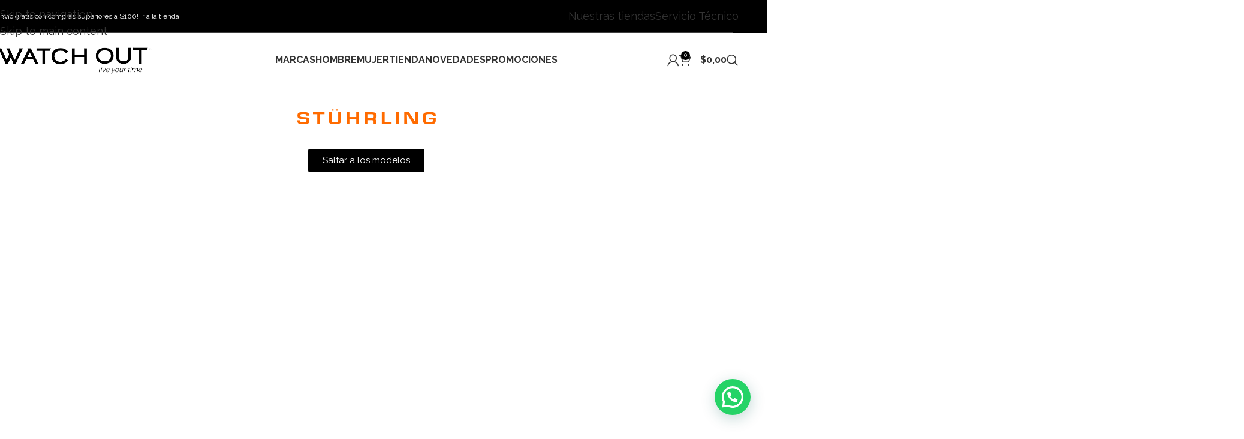

--- FILE ---
content_type: text/html; charset=UTF-8
request_url: https://watchout.ec/stuhrling/
body_size: 52218
content:
<!DOCTYPE html>
<html lang="es">
<head>
	<meta charset="UTF-8">
	<link rel="profile" href="https://gmpg.org/xfn/11">
	<link rel="pingback" href="https://watchout.ec/xmlrpc.php">

	<title>Stuhrling &#8211; WATCH OUT</title>
<meta name='robots' content='max-image-preview:large' />
<!-- Etiqueta de Google (gtag.js) modo de consentimiento dataLayer añadido por Site Kit -->
<script type="text/javascript" id="google_gtagjs-js-consent-mode-data-layer">
/* <![CDATA[ */
window.dataLayer = window.dataLayer || [];function gtag(){dataLayer.push(arguments);}
gtag('consent', 'default', {"ad_personalization":"denied","ad_storage":"denied","ad_user_data":"denied","analytics_storage":"denied","functionality_storage":"denied","security_storage":"denied","personalization_storage":"denied","region":["AT","BE","BG","CH","CY","CZ","DE","DK","EE","ES","FI","FR","GB","GR","HR","HU","IE","IS","IT","LI","LT","LU","LV","MT","NL","NO","PL","PT","RO","SE","SI","SK"],"wait_for_update":500});
window._googlesitekitConsentCategoryMap = {"statistics":["analytics_storage"],"marketing":["ad_storage","ad_user_data","ad_personalization"],"functional":["functionality_storage","security_storage"],"preferences":["personalization_storage"]};
window._googlesitekitConsents = {"ad_personalization":"denied","ad_storage":"denied","ad_user_data":"denied","analytics_storage":"denied","functionality_storage":"denied","security_storage":"denied","personalization_storage":"denied","region":["AT","BE","BG","CH","CY","CZ","DE","DK","EE","ES","FI","FR","GB","GR","HR","HU","IE","IS","IT","LI","LT","LU","LV","MT","NL","NO","PL","PT","RO","SE","SI","SK"],"wait_for_update":500};
/* ]]> */
</script>
<!-- Fin de la etiqueta Google (gtag.js) modo de consentimiento dataLayer añadido por Site Kit -->
<script type='application/javascript'  id='pys-version-script'>console.log('PixelYourSite Free version 11.1.5.2');</script>
<link rel='dns-prefetch' href='//www.googletagmanager.com' />
<link rel='dns-prefetch' href='//fonts.googleapis.com' />
<link rel="alternate" type="application/rss+xml" title="WATCH OUT &raquo; Feed" href="https://watchout.ec/feed/" />
<link rel="alternate" title="oEmbed (JSON)" type="application/json+oembed" href="https://watchout.ec/wp-json/oembed/1.0/embed?url=https%3A%2F%2Fwatchout.ec%2Fstuhrling%2F" />
<link rel="alternate" title="oEmbed (XML)" type="text/xml+oembed" href="https://watchout.ec/wp-json/oembed/1.0/embed?url=https%3A%2F%2Fwatchout.ec%2Fstuhrling%2F&#038;format=xml" />
<style id='wp-img-auto-sizes-contain-inline-css' type='text/css'>
img:is([sizes=auto i],[sizes^="auto," i]){contain-intrinsic-size:3000px 1500px}
/*# sourceURL=wp-img-auto-sizes-contain-inline-css */
</style>
<link rel='stylesheet' id='wdp_cart-summary-css' href='https://watchout.ec/wp-content/plugins/advanced-dynamic-pricing-for-woocommerce/BaseVersion/assets/css/cart-summary.css?ver=4.10.5' type='text/css' media='all' />
<link rel='stylesheet' id='sbi_styles-css' href='https://watchout.ec/wp-content/plugins/instagram-feed/css/sbi-styles.min.css?ver=6.10.0' type='text/css' media='all' />
<style id='joinchat-button-style-inline-css' type='text/css'>
.wp-block-joinchat-button{border:none!important;text-align:center}.wp-block-joinchat-button figure{display:table;margin:0 auto;padding:0}.wp-block-joinchat-button figcaption{font:normal normal 400 .6em/2em var(--wp--preset--font-family--system-font,sans-serif);margin:0;padding:0}.wp-block-joinchat-button .joinchat-button__qr{background-color:#fff;border:6px solid #25d366;border-radius:30px;box-sizing:content-box;display:block;height:200px;margin:auto;overflow:hidden;padding:10px;width:200px}.wp-block-joinchat-button .joinchat-button__qr canvas,.wp-block-joinchat-button .joinchat-button__qr img{display:block;margin:auto}.wp-block-joinchat-button .joinchat-button__link{align-items:center;background-color:#25d366;border:6px solid #25d366;border-radius:30px;display:inline-flex;flex-flow:row nowrap;justify-content:center;line-height:1.25em;margin:0 auto;text-decoration:none}.wp-block-joinchat-button .joinchat-button__link:before{background:transparent var(--joinchat-ico) no-repeat center;background-size:100%;content:"";display:block;height:1.5em;margin:-.75em .75em -.75em 0;width:1.5em}.wp-block-joinchat-button figure+.joinchat-button__link{margin-top:10px}@media (orientation:landscape)and (min-height:481px),(orientation:portrait)and (min-width:481px){.wp-block-joinchat-button.joinchat-button--qr-only figure+.joinchat-button__link{display:none}}@media (max-width:480px),(orientation:landscape)and (max-height:480px){.wp-block-joinchat-button figure{display:none}}

/*# sourceURL=https://watchout.ec/wp-content/plugins/creame-whatsapp-me/gutenberg/build/style-index.css */
</style>
<style id='global-styles-inline-css' type='text/css'>
:root{--wp--preset--aspect-ratio--square: 1;--wp--preset--aspect-ratio--4-3: 4/3;--wp--preset--aspect-ratio--3-4: 3/4;--wp--preset--aspect-ratio--3-2: 3/2;--wp--preset--aspect-ratio--2-3: 2/3;--wp--preset--aspect-ratio--16-9: 16/9;--wp--preset--aspect-ratio--9-16: 9/16;--wp--preset--color--black: #000000;--wp--preset--color--cyan-bluish-gray: #abb8c3;--wp--preset--color--white: #ffffff;--wp--preset--color--pale-pink: #f78da7;--wp--preset--color--vivid-red: #cf2e2e;--wp--preset--color--luminous-vivid-orange: #ff6900;--wp--preset--color--luminous-vivid-amber: #fcb900;--wp--preset--color--light-green-cyan: #7bdcb5;--wp--preset--color--vivid-green-cyan: #00d084;--wp--preset--color--pale-cyan-blue: #8ed1fc;--wp--preset--color--vivid-cyan-blue: #0693e3;--wp--preset--color--vivid-purple: #9b51e0;--wp--preset--gradient--vivid-cyan-blue-to-vivid-purple: linear-gradient(135deg,rgb(6,147,227) 0%,rgb(155,81,224) 100%);--wp--preset--gradient--light-green-cyan-to-vivid-green-cyan: linear-gradient(135deg,rgb(122,220,180) 0%,rgb(0,208,130) 100%);--wp--preset--gradient--luminous-vivid-amber-to-luminous-vivid-orange: linear-gradient(135deg,rgb(252,185,0) 0%,rgb(255,105,0) 100%);--wp--preset--gradient--luminous-vivid-orange-to-vivid-red: linear-gradient(135deg,rgb(255,105,0) 0%,rgb(207,46,46) 100%);--wp--preset--gradient--very-light-gray-to-cyan-bluish-gray: linear-gradient(135deg,rgb(238,238,238) 0%,rgb(169,184,195) 100%);--wp--preset--gradient--cool-to-warm-spectrum: linear-gradient(135deg,rgb(74,234,220) 0%,rgb(151,120,209) 20%,rgb(207,42,186) 40%,rgb(238,44,130) 60%,rgb(251,105,98) 80%,rgb(254,248,76) 100%);--wp--preset--gradient--blush-light-purple: linear-gradient(135deg,rgb(255,206,236) 0%,rgb(152,150,240) 100%);--wp--preset--gradient--blush-bordeaux: linear-gradient(135deg,rgb(254,205,165) 0%,rgb(254,45,45) 50%,rgb(107,0,62) 100%);--wp--preset--gradient--luminous-dusk: linear-gradient(135deg,rgb(255,203,112) 0%,rgb(199,81,192) 50%,rgb(65,88,208) 100%);--wp--preset--gradient--pale-ocean: linear-gradient(135deg,rgb(255,245,203) 0%,rgb(182,227,212) 50%,rgb(51,167,181) 100%);--wp--preset--gradient--electric-grass: linear-gradient(135deg,rgb(202,248,128) 0%,rgb(113,206,126) 100%);--wp--preset--gradient--midnight: linear-gradient(135deg,rgb(2,3,129) 0%,rgb(40,116,252) 100%);--wp--preset--font-size--small: 13px;--wp--preset--font-size--medium: 20px;--wp--preset--font-size--large: 36px;--wp--preset--font-size--x-large: 42px;--wp--preset--spacing--20: 0.44rem;--wp--preset--spacing--30: 0.67rem;--wp--preset--spacing--40: 1rem;--wp--preset--spacing--50: 1.5rem;--wp--preset--spacing--60: 2.25rem;--wp--preset--spacing--70: 3.38rem;--wp--preset--spacing--80: 5.06rem;--wp--preset--shadow--natural: 6px 6px 9px rgba(0, 0, 0, 0.2);--wp--preset--shadow--deep: 12px 12px 50px rgba(0, 0, 0, 0.4);--wp--preset--shadow--sharp: 6px 6px 0px rgba(0, 0, 0, 0.2);--wp--preset--shadow--outlined: 6px 6px 0px -3px rgb(255, 255, 255), 6px 6px rgb(0, 0, 0);--wp--preset--shadow--crisp: 6px 6px 0px rgb(0, 0, 0);}:where(body) { margin: 0; }.wp-site-blocks > .alignleft { float: left; margin-right: 2em; }.wp-site-blocks > .alignright { float: right; margin-left: 2em; }.wp-site-blocks > .aligncenter { justify-content: center; margin-left: auto; margin-right: auto; }:where(.is-layout-flex){gap: 0.5em;}:where(.is-layout-grid){gap: 0.5em;}.is-layout-flow > .alignleft{float: left;margin-inline-start: 0;margin-inline-end: 2em;}.is-layout-flow > .alignright{float: right;margin-inline-start: 2em;margin-inline-end: 0;}.is-layout-flow > .aligncenter{margin-left: auto !important;margin-right: auto !important;}.is-layout-constrained > .alignleft{float: left;margin-inline-start: 0;margin-inline-end: 2em;}.is-layout-constrained > .alignright{float: right;margin-inline-start: 2em;margin-inline-end: 0;}.is-layout-constrained > .aligncenter{margin-left: auto !important;margin-right: auto !important;}.is-layout-constrained > :where(:not(.alignleft):not(.alignright):not(.alignfull)){margin-left: auto !important;margin-right: auto !important;}body .is-layout-flex{display: flex;}.is-layout-flex{flex-wrap: wrap;align-items: center;}.is-layout-flex > :is(*, div){margin: 0;}body .is-layout-grid{display: grid;}.is-layout-grid > :is(*, div){margin: 0;}body{padding-top: 0px;padding-right: 0px;padding-bottom: 0px;padding-left: 0px;}a:where(:not(.wp-element-button)){text-decoration: none;}:root :where(.wp-element-button, .wp-block-button__link){background-color: #32373c;border-width: 0;color: #fff;font-family: inherit;font-size: inherit;font-style: inherit;font-weight: inherit;letter-spacing: inherit;line-height: inherit;padding-top: calc(0.667em + 2px);padding-right: calc(1.333em + 2px);padding-bottom: calc(0.667em + 2px);padding-left: calc(1.333em + 2px);text-decoration: none;text-transform: inherit;}.has-black-color{color: var(--wp--preset--color--black) !important;}.has-cyan-bluish-gray-color{color: var(--wp--preset--color--cyan-bluish-gray) !important;}.has-white-color{color: var(--wp--preset--color--white) !important;}.has-pale-pink-color{color: var(--wp--preset--color--pale-pink) !important;}.has-vivid-red-color{color: var(--wp--preset--color--vivid-red) !important;}.has-luminous-vivid-orange-color{color: var(--wp--preset--color--luminous-vivid-orange) !important;}.has-luminous-vivid-amber-color{color: var(--wp--preset--color--luminous-vivid-amber) !important;}.has-light-green-cyan-color{color: var(--wp--preset--color--light-green-cyan) !important;}.has-vivid-green-cyan-color{color: var(--wp--preset--color--vivid-green-cyan) !important;}.has-pale-cyan-blue-color{color: var(--wp--preset--color--pale-cyan-blue) !important;}.has-vivid-cyan-blue-color{color: var(--wp--preset--color--vivid-cyan-blue) !important;}.has-vivid-purple-color{color: var(--wp--preset--color--vivid-purple) !important;}.has-black-background-color{background-color: var(--wp--preset--color--black) !important;}.has-cyan-bluish-gray-background-color{background-color: var(--wp--preset--color--cyan-bluish-gray) !important;}.has-white-background-color{background-color: var(--wp--preset--color--white) !important;}.has-pale-pink-background-color{background-color: var(--wp--preset--color--pale-pink) !important;}.has-vivid-red-background-color{background-color: var(--wp--preset--color--vivid-red) !important;}.has-luminous-vivid-orange-background-color{background-color: var(--wp--preset--color--luminous-vivid-orange) !important;}.has-luminous-vivid-amber-background-color{background-color: var(--wp--preset--color--luminous-vivid-amber) !important;}.has-light-green-cyan-background-color{background-color: var(--wp--preset--color--light-green-cyan) !important;}.has-vivid-green-cyan-background-color{background-color: var(--wp--preset--color--vivid-green-cyan) !important;}.has-pale-cyan-blue-background-color{background-color: var(--wp--preset--color--pale-cyan-blue) !important;}.has-vivid-cyan-blue-background-color{background-color: var(--wp--preset--color--vivid-cyan-blue) !important;}.has-vivid-purple-background-color{background-color: var(--wp--preset--color--vivid-purple) !important;}.has-black-border-color{border-color: var(--wp--preset--color--black) !important;}.has-cyan-bluish-gray-border-color{border-color: var(--wp--preset--color--cyan-bluish-gray) !important;}.has-white-border-color{border-color: var(--wp--preset--color--white) !important;}.has-pale-pink-border-color{border-color: var(--wp--preset--color--pale-pink) !important;}.has-vivid-red-border-color{border-color: var(--wp--preset--color--vivid-red) !important;}.has-luminous-vivid-orange-border-color{border-color: var(--wp--preset--color--luminous-vivid-orange) !important;}.has-luminous-vivid-amber-border-color{border-color: var(--wp--preset--color--luminous-vivid-amber) !important;}.has-light-green-cyan-border-color{border-color: var(--wp--preset--color--light-green-cyan) !important;}.has-vivid-green-cyan-border-color{border-color: var(--wp--preset--color--vivid-green-cyan) !important;}.has-pale-cyan-blue-border-color{border-color: var(--wp--preset--color--pale-cyan-blue) !important;}.has-vivid-cyan-blue-border-color{border-color: var(--wp--preset--color--vivid-cyan-blue) !important;}.has-vivid-purple-border-color{border-color: var(--wp--preset--color--vivid-purple) !important;}.has-vivid-cyan-blue-to-vivid-purple-gradient-background{background: var(--wp--preset--gradient--vivid-cyan-blue-to-vivid-purple) !important;}.has-light-green-cyan-to-vivid-green-cyan-gradient-background{background: var(--wp--preset--gradient--light-green-cyan-to-vivid-green-cyan) !important;}.has-luminous-vivid-amber-to-luminous-vivid-orange-gradient-background{background: var(--wp--preset--gradient--luminous-vivid-amber-to-luminous-vivid-orange) !important;}.has-luminous-vivid-orange-to-vivid-red-gradient-background{background: var(--wp--preset--gradient--luminous-vivid-orange-to-vivid-red) !important;}.has-very-light-gray-to-cyan-bluish-gray-gradient-background{background: var(--wp--preset--gradient--very-light-gray-to-cyan-bluish-gray) !important;}.has-cool-to-warm-spectrum-gradient-background{background: var(--wp--preset--gradient--cool-to-warm-spectrum) !important;}.has-blush-light-purple-gradient-background{background: var(--wp--preset--gradient--blush-light-purple) !important;}.has-blush-bordeaux-gradient-background{background: var(--wp--preset--gradient--blush-bordeaux) !important;}.has-luminous-dusk-gradient-background{background: var(--wp--preset--gradient--luminous-dusk) !important;}.has-pale-ocean-gradient-background{background: var(--wp--preset--gradient--pale-ocean) !important;}.has-electric-grass-gradient-background{background: var(--wp--preset--gradient--electric-grass) !important;}.has-midnight-gradient-background{background: var(--wp--preset--gradient--midnight) !important;}.has-small-font-size{font-size: var(--wp--preset--font-size--small) !important;}.has-medium-font-size{font-size: var(--wp--preset--font-size--medium) !important;}.has-large-font-size{font-size: var(--wp--preset--font-size--large) !important;}.has-x-large-font-size{font-size: var(--wp--preset--font-size--x-large) !important;}
:where(.wp-block-post-template.is-layout-flex){gap: 1.25em;}:where(.wp-block-post-template.is-layout-grid){gap: 1.25em;}
:where(.wp-block-term-template.is-layout-flex){gap: 1.25em;}:where(.wp-block-term-template.is-layout-grid){gap: 1.25em;}
:where(.wp-block-columns.is-layout-flex){gap: 2em;}:where(.wp-block-columns.is-layout-grid){gap: 2em;}
:root :where(.wp-block-pullquote){font-size: 1.5em;line-height: 1.6;}
/*# sourceURL=global-styles-inline-css */
</style>
<style id='woocommerce-inline-inline-css' type='text/css'>
.woocommerce form .form-row .required { visibility: visible; }
/*# sourceURL=woocommerce-inline-inline-css */
</style>
<link rel='stylesheet' id='elementor-icons-css' href='https://watchout.ec/wp-content/plugins/elementor/assets/lib/eicons/css/elementor-icons.min.css?ver=5.46.0' type='text/css' media='all' />
<link rel='stylesheet' id='elementor-frontend-css' href='https://watchout.ec/wp-content/plugins/elementor/assets/css/frontend.min.css?ver=3.34.2' type='text/css' media='all' />
<link rel='stylesheet' id='elementor-post-275444-css' href='https://watchout.ec/wp-content/uploads/elementor/css/post-275444.css?ver=1768943852' type='text/css' media='all' />
<link rel='stylesheet' id='sbistyles-css' href='https://watchout.ec/wp-content/plugins/instagram-feed/css/sbi-styles.min.css?ver=6.10.0' type='text/css' media='all' />
<link rel='stylesheet' id='widget-spacer-css' href='https://watchout.ec/wp-content/plugins/elementor/assets/css/widget-spacer.min.css?ver=3.34.2' type='text/css' media='all' />
<link rel='stylesheet' id='widget-image-css' href='https://watchout.ec/wp-content/plugins/elementor/assets/css/widget-image.min.css?ver=3.34.2' type='text/css' media='all' />
<link rel='stylesheet' id='elementor-post-276175-css' href='https://watchout.ec/wp-content/uploads/elementor/css/post-276175.css?ver=1768947528' type='text/css' media='all' />
<link rel='stylesheet' id='wd-style-base-css' href='https://watchout.ec/wp-content/themes/woodmart/css/parts/base.min.css?ver=8.3.8' type='text/css' media='all' />
<link rel='stylesheet' id='wd-helpers-wpb-elem-css' href='https://watchout.ec/wp-content/themes/woodmart/css/parts/helpers-wpb-elem.min.css?ver=8.3.8' type='text/css' media='all' />
<link rel='stylesheet' id='wd-elementor-base-css' href='https://watchout.ec/wp-content/themes/woodmart/css/parts/int-elem-base.min.css?ver=8.3.8' type='text/css' media='all' />
<link rel='stylesheet' id='wd-woocommerce-base-css' href='https://watchout.ec/wp-content/themes/woodmart/css/parts/woocommerce-base.min.css?ver=8.3.8' type='text/css' media='all' />
<link rel='stylesheet' id='wd-mod-star-rating-css' href='https://watchout.ec/wp-content/themes/woodmart/css/parts/mod-star-rating.min.css?ver=8.3.8' type='text/css' media='all' />
<link rel='stylesheet' id='wd-woocommerce-block-notices-css' href='https://watchout.ec/wp-content/themes/woodmart/css/parts/woo-mod-block-notices.min.css?ver=8.3.8' type='text/css' media='all' />
<link rel='stylesheet' id='wd-woo-opt-free-progress-bar-css' href='https://watchout.ec/wp-content/themes/woodmart/css/parts/woo-opt-free-progress-bar.min.css?ver=8.3.8' type='text/css' media='all' />
<link rel='stylesheet' id='wd-woo-mod-progress-bar-css' href='https://watchout.ec/wp-content/themes/woodmart/css/parts/woo-mod-progress-bar.min.css?ver=8.3.8' type='text/css' media='all' />
<link rel='stylesheet' id='wd-wp-blocks-css' href='https://watchout.ec/wp-content/themes/woodmart/css/parts/wp-blocks.min.css?ver=8.3.8' type='text/css' media='all' />
<link rel='stylesheet' id='child-style-css' href='https://watchout.ec/wp-content/themes/woodmart-child/style.css?ver=8.3.8' type='text/css' media='all' />
<link rel='stylesheet' id='wd-header-base-css' href='https://watchout.ec/wp-content/themes/woodmart/css/parts/header-base.min.css?ver=8.3.8' type='text/css' media='all' />
<link rel='stylesheet' id='wd-mod-tools-css' href='https://watchout.ec/wp-content/themes/woodmart/css/parts/mod-tools.min.css?ver=8.3.8' type='text/css' media='all' />
<link rel='stylesheet' id='wd-header-elements-base-css' href='https://watchout.ec/wp-content/themes/woodmart/css/parts/header-el-base.min.css?ver=8.3.8' type='text/css' media='all' />
<link rel='stylesheet' id='wd-button-css' href='https://watchout.ec/wp-content/themes/woodmart/css/parts/el-button.min.css?ver=8.3.8' type='text/css' media='all' />
<link rel='stylesheet' id='wd-woo-mod-login-form-css' href='https://watchout.ec/wp-content/themes/woodmart/css/parts/woo-mod-login-form.min.css?ver=8.3.8' type='text/css' media='all' />
<link rel='stylesheet' id='wd-header-my-account-css' href='https://watchout.ec/wp-content/themes/woodmart/css/parts/header-el-my-account.min.css?ver=8.3.8' type='text/css' media='all' />
<link rel='stylesheet' id='wd-header-cart-side-css' href='https://watchout.ec/wp-content/themes/woodmart/css/parts/header-el-cart-side.min.css?ver=8.3.8' type='text/css' media='all' />
<link rel='stylesheet' id='wd-header-cart-css' href='https://watchout.ec/wp-content/themes/woodmart/css/parts/header-el-cart.min.css?ver=8.3.8' type='text/css' media='all' />
<link rel='stylesheet' id='wd-widget-shopping-cart-css' href='https://watchout.ec/wp-content/themes/woodmart/css/parts/woo-widget-shopping-cart.min.css?ver=8.3.8' type='text/css' media='all' />
<link rel='stylesheet' id='wd-widget-product-list-css' href='https://watchout.ec/wp-content/themes/woodmart/css/parts/woo-widget-product-list.min.css?ver=8.3.8' type='text/css' media='all' />
<link rel='stylesheet' id='wd-header-search-css' href='https://watchout.ec/wp-content/themes/woodmart/css/parts/header-el-search.min.css?ver=8.3.8' type='text/css' media='all' />
<link rel='stylesheet' id='wd-header-mobile-nav-dropdown-css' href='https://watchout.ec/wp-content/themes/woodmart/css/parts/header-el-mobile-nav-dropdown.min.css?ver=8.3.8' type='text/css' media='all' />
<link rel='stylesheet' id='wd-bordered-product-css' href='https://watchout.ec/wp-content/themes/woodmart/css/parts/woo-opt-bordered-product.min.css?ver=8.3.8' type='text/css' media='all' />
<link rel='stylesheet' id='wd-product-loop-css' href='https://watchout.ec/wp-content/themes/woodmart/css/parts/woo-product-loop.min.css?ver=8.3.8' type='text/css' media='all' />
<link rel='stylesheet' id='wd-product-loop-base-css' href='https://watchout.ec/wp-content/themes/woodmart/css/parts/woo-product-loop-base.min.css?ver=8.3.8' type='text/css' media='all' />
<link rel='stylesheet' id='wd-woo-mod-add-btn-replace-css' href='https://watchout.ec/wp-content/themes/woodmart/css/parts/woo-mod-add-btn-replace.min.css?ver=8.3.8' type='text/css' media='all' />
<link rel='stylesheet' id='wd-woo-mod-swatches-base-css' href='https://watchout.ec/wp-content/themes/woodmart/css/parts/woo-mod-swatches-base.min.css?ver=8.3.8' type='text/css' media='all' />
<link rel='stylesheet' id='wd-mod-more-description-css' href='https://watchout.ec/wp-content/themes/woodmart/css/parts/mod-more-description.min.css?ver=8.3.8' type='text/css' media='all' />
<link rel='stylesheet' id='wd-woo-mod-product-labels-css' href='https://watchout.ec/wp-content/themes/woodmart/css/parts/woo-mod-product-labels.min.css?ver=8.3.8' type='text/css' media='all' />
<link rel='stylesheet' id='wd-woo-mod-product-labels-round-css' href='https://watchout.ec/wp-content/themes/woodmart/css/parts/woo-mod-product-labels-round.min.css?ver=8.3.8' type='text/css' media='all' />
<link rel='stylesheet' id='wd-mfp-popup-css' href='https://watchout.ec/wp-content/themes/woodmart/css/parts/lib-magnific-popup.min.css?ver=8.3.8' type='text/css' media='all' />
<link rel='stylesheet' id='wd-mod-animations-transform-css' href='https://watchout.ec/wp-content/themes/woodmart/css/parts/mod-animations-transform.min.css?ver=8.3.8' type='text/css' media='all' />
<link rel='stylesheet' id='wd-mod-transform-css' href='https://watchout.ec/wp-content/themes/woodmart/css/parts/mod-transform.min.css?ver=8.3.8' type='text/css' media='all' />
<link rel='stylesheet' id='wd-footer-base-css' href='https://watchout.ec/wp-content/themes/woodmart/css/parts/footer-base.min.css?ver=8.3.8' type='text/css' media='all' />
<link rel='stylesheet' id='wd-section-title-css' href='https://watchout.ec/wp-content/themes/woodmart/css/parts/el-section-title.min.css?ver=8.3.8' type='text/css' media='all' />
<link rel='stylesheet' id='wd-header-search-fullscreen-css' href='https://watchout.ec/wp-content/themes/woodmart/css/parts/header-el-search-fullscreen-general.min.css?ver=8.3.8' type='text/css' media='all' />
<link rel='stylesheet' id='wd-header-search-fullscreen-1-css' href='https://watchout.ec/wp-content/themes/woodmart/css/parts/header-el-search-fullscreen-1.min.css?ver=8.3.8' type='text/css' media='all' />
<link rel='stylesheet' id='wd-wd-search-form-css' href='https://watchout.ec/wp-content/themes/woodmart/css/parts/wd-search-form.min.css?ver=8.3.8' type='text/css' media='all' />
<link rel='stylesheet' id='wd-wd-search-results-css' href='https://watchout.ec/wp-content/themes/woodmart/css/parts/wd-search-results.min.css?ver=8.3.8' type='text/css' media='all' />
<link rel='stylesheet' id='wd-wd-search-dropdown-css' href='https://watchout.ec/wp-content/themes/woodmart/css/parts/wd-search-dropdown.min.css?ver=8.3.8' type='text/css' media='all' />
<link rel='stylesheet' id='wd-header-my-account-sidebar-css' href='https://watchout.ec/wp-content/themes/woodmart/css/parts/header-el-my-account-sidebar.min.css?ver=8.3.8' type='text/css' media='all' />
<link rel='stylesheet' id='wd-cookies-popup-css' href='https://watchout.ec/wp-content/themes/woodmart/css/parts/opt-cookies.min.css?ver=8.3.8' type='text/css' media='all' />
<link rel='stylesheet' id='wd-bottom-toolbar-css' href='https://watchout.ec/wp-content/themes/woodmart/css/parts/opt-bottom-toolbar.min.css?ver=8.3.8' type='text/css' media='all' />
<link rel='stylesheet' id='xts-google-fonts-css' href='https://fonts.googleapis.com/css?family=Raleway%3A400%2C600%2C700&#038;ver=8.3.8' type='text/css' media='all' />
<link rel='stylesheet' id='elementor-gf-local-roboto-css' href='https://watchout.ec/wp-content/uploads/elementor/google-fonts/css/roboto.css?ver=1743178242' type='text/css' media='all' />
<link rel='stylesheet' id='elementor-gf-local-robotoslab-css' href='https://watchout.ec/wp-content/uploads/elementor/google-fonts/css/robotoslab.css?ver=1743178259' type='text/css' media='all' />
<link rel='stylesheet' id='wdp_pricing-table-css' href='https://watchout.ec/wp-content/plugins/advanced-dynamic-pricing-for-woocommerce/BaseVersion/assets/css/pricing-table.css?ver=4.10.5' type='text/css' media='all' />
<link rel='stylesheet' id='wdp_deals-table-css' href='https://watchout.ec/wp-content/plugins/advanced-dynamic-pricing-for-woocommerce/BaseVersion/assets/css/deals-table.css?ver=4.10.5' type='text/css' media='all' />
<!--n2css--><!--n2js--><script type="text/javascript" id="jquery-core-js-extra">
/* <![CDATA[ */
var pysFacebookRest = {"restApiUrl":"https://watchout.ec/wp-json/pys-facebook/v1/event","debug":""};
//# sourceURL=jquery-core-js-extra
/* ]]> */
</script>
<script type="text/javascript" src="https://watchout.ec/wp-includes/js/jquery/jquery.min.js?ver=3.7.1" id="jquery-core-js"></script>
<script type="text/javascript" src="https://watchout.ec/wp-includes/js/jquery/jquery-migrate.min.js?ver=3.4.1" id="jquery-migrate-js"></script>
<script type="text/javascript" id="sbi_scripts-js-extra">
/* <![CDATA[ */
var sb_instagram_js_options = {"font_method":"svg","resized_url":"https://watchout.ec/wp-content/uploads/sb-instagram-feed-images/","placeholder":"https://watchout.ec/wp-content/plugins/instagram-feed/img/placeholder.png","ajax_url":"https://watchout.ec/wp-admin/admin-ajax.php"};
//# sourceURL=sbi_scripts-js-extra
/* ]]> */
</script>
<script type="text/javascript" src="https://watchout.ec/wp-content/plugins/instagram-feed/js/sbi-scripts.min.js?ver=6.10.0" id="sbi_scripts-js"></script>
<script type="text/javascript" src="https://watchout.ec/wp-includes/js/dist/hooks.min.js?ver=dd5603f07f9220ed27f1" id="wp-hooks-js"></script>
<script type="text/javascript" src="https://www.googletagmanager.com/gtag/js?id=UA-156513780-1&amp;ver=a1958b4b1cd0424017938d4814b0d2e4" id="wk-analytics-script-js"></script>
<script type="text/javascript" id="wk-analytics-script-js-after">
/* <![CDATA[ */
function shouldTrack(){
var trackLoggedIn = false;
var loggedIn = false;
if(!loggedIn){
return true;
} else if( trackLoggedIn ) {
return true;
}
return false;
}
function hasWKGoogleAnalyticsCookie() {
return (new RegExp('wp_wk_ga_untrack_' + document.location.hostname)).test(document.cookie);
}
if (!hasWKGoogleAnalyticsCookie() && shouldTrack()) {
//Google Analytics
window.dataLayer = window.dataLayer || [];
function gtag(){dataLayer.push(arguments);}
gtag('js', new Date());
gtag('config', 'UA-156513780-1', { 'anonymize_ip': true });
}

//# sourceURL=wk-analytics-script-js-after
/* ]]> */
</script>
<script type="text/javascript" src="https://watchout.ec/wp-content/plugins/woocommerce/assets/js/jquery-blockui/jquery.blockUI.min.js?ver=2.7.0-wc.10.4.3" id="wc-jquery-blockui-js" defer="defer" data-wp-strategy="defer"></script>
<script type="text/javascript" id="wc-add-to-cart-js-extra">
/* <![CDATA[ */
var wc_add_to_cart_params = {"ajax_url":"/wp-admin/admin-ajax.php","wc_ajax_url":"/?wc-ajax=%%endpoint%%","i18n_view_cart":"Ver carrito","cart_url":"https://watchout.ec/cart/","is_cart":"","cart_redirect_after_add":"no"};
//# sourceURL=wc-add-to-cart-js-extra
/* ]]> */
</script>
<script type="text/javascript" src="https://watchout.ec/wp-content/plugins/woocommerce/assets/js/frontend/add-to-cart.min.js?ver=10.4.3" id="wc-add-to-cart-js" defer="defer" data-wp-strategy="defer"></script>
<script type="text/javascript" src="https://watchout.ec/wp-content/plugins/woocommerce/assets/js/js-cookie/js.cookie.min.js?ver=2.1.4-wc.10.4.3" id="wc-js-cookie-js" defer="defer" data-wp-strategy="defer"></script>
<script type="text/javascript" id="woocommerce-js-extra">
/* <![CDATA[ */
var woocommerce_params = {"ajax_url":"/wp-admin/admin-ajax.php","wc_ajax_url":"/?wc-ajax=%%endpoint%%","i18n_password_show":"Mostrar contrase\u00f1a","i18n_password_hide":"Ocultar contrase\u00f1a"};
//# sourceURL=woocommerce-js-extra
/* ]]> */
</script>
<script type="text/javascript" src="https://watchout.ec/wp-content/plugins/woocommerce/assets/js/frontend/woocommerce.min.js?ver=10.4.3" id="woocommerce-js" defer="defer" data-wp-strategy="defer"></script>
<script type="text/javascript" id="wpm-js-extra">
/* <![CDATA[ */
var wpm = {"ajax_url":"https://watchout.ec/wp-admin/admin-ajax.php","root":"https://watchout.ec/wp-json/","nonce_wp_rest":"b82fb282b5","nonce_ajax":"f46bd0e3ea"};
//# sourceURL=wpm-js-extra
/* ]]> */
</script>
<script type="text/javascript" src="https://watchout.ec/wp-content/plugins/woocommerce-google-adwords-conversion-tracking-tag/js/public/free/wpm-public.p1.min.js?ver=1.54.1" id="wpm-js"></script>
<script type="text/javascript" src="https://watchout.ec/wp-content/plugins/pixelyoursite/dist/scripts/jquery.bind-first-0.2.3.min.js?ver=0.2.3" id="jquery-bind-first-js"></script>
<script type="text/javascript" src="https://watchout.ec/wp-content/plugins/pixelyoursite/dist/scripts/js.cookie-2.1.3.min.js?ver=2.1.3" id="js-cookie-pys-js"></script>
<script type="text/javascript" src="https://watchout.ec/wp-content/plugins/pixelyoursite/dist/scripts/tld.min.js?ver=2.3.1" id="js-tld-js"></script>
<script type="text/javascript" id="pys-js-extra">
/* <![CDATA[ */
var pysOptions = {"staticEvents":{"facebook":{"init_event":[{"delay":0,"type":"static","ajaxFire":false,"name":"PageView","pixelIds":["292830491097538"],"eventID":"7cee593d-74b7-4df5-9a8e-6d1a187c4f43","params":{"page_title":"Stuhrling","post_type":"page","post_id":276175,"plugin":"PixelYourSite","user_role":"guest","event_url":"watchout.ec/stuhrling/"},"e_id":"init_event","ids":[],"hasTimeWindow":false,"timeWindow":0,"woo_order":"","edd_order":""}]}},"dynamicEvents":[],"triggerEvents":[],"triggerEventTypes":[],"facebook":{"pixelIds":["292830491097538"],"advancedMatching":[],"advancedMatchingEnabled":true,"removeMetadata":false,"wooVariableAsSimple":false,"serverApiEnabled":true,"wooCRSendFromServer":false,"send_external_id":null,"enabled_medical":false,"do_not_track_medical_param":["event_url","post_title","page_title","landing_page","content_name","categories","category_name","tags"],"meta_ldu":false},"debug":"","siteUrl":"https://watchout.ec","ajaxUrl":"https://watchout.ec/wp-admin/admin-ajax.php","ajax_event":"d09745275c","enable_remove_download_url_param":"1","cookie_duration":"7","last_visit_duration":"60","enable_success_send_form":"","ajaxForServerEvent":"1","ajaxForServerStaticEvent":"1","useSendBeacon":"1","send_external_id":"1","external_id_expire":"180","track_cookie_for_subdomains":"1","google_consent_mode":"1","gdpr":{"ajax_enabled":false,"all_disabled_by_api":false,"facebook_disabled_by_api":false,"analytics_disabled_by_api":false,"google_ads_disabled_by_api":false,"pinterest_disabled_by_api":false,"bing_disabled_by_api":false,"reddit_disabled_by_api":false,"externalID_disabled_by_api":false,"facebook_prior_consent_enabled":true,"analytics_prior_consent_enabled":true,"google_ads_prior_consent_enabled":null,"pinterest_prior_consent_enabled":true,"bing_prior_consent_enabled":true,"cookiebot_integration_enabled":false,"cookiebot_facebook_consent_category":"marketing","cookiebot_analytics_consent_category":"statistics","cookiebot_tiktok_consent_category":"marketing","cookiebot_google_ads_consent_category":"marketing","cookiebot_pinterest_consent_category":"marketing","cookiebot_bing_consent_category":"marketing","consent_magic_integration_enabled":false,"real_cookie_banner_integration_enabled":false,"cookie_notice_integration_enabled":false,"cookie_law_info_integration_enabled":false,"analytics_storage":{"enabled":true,"value":"granted","filter":false},"ad_storage":{"enabled":true,"value":"granted","filter":false},"ad_user_data":{"enabled":true,"value":"granted","filter":false},"ad_personalization":{"enabled":true,"value":"granted","filter":false}},"cookie":{"disabled_all_cookie":false,"disabled_start_session_cookie":false,"disabled_advanced_form_data_cookie":false,"disabled_landing_page_cookie":false,"disabled_first_visit_cookie":false,"disabled_trafficsource_cookie":false,"disabled_utmTerms_cookie":false,"disabled_utmId_cookie":false},"tracking_analytics":{"TrafficSource":"direct","TrafficLanding":"undefined","TrafficUtms":[],"TrafficUtmsId":[]},"GATags":{"ga_datalayer_type":"default","ga_datalayer_name":"dataLayerPYS"},"woo":{"enabled":true,"enabled_save_data_to_orders":true,"addToCartOnButtonEnabled":true,"addToCartOnButtonValueEnabled":true,"addToCartOnButtonValueOption":"price","singleProductId":null,"removeFromCartSelector":"form.woocommerce-cart-form .remove","addToCartCatchMethod":"add_cart_hook","is_order_received_page":false,"containOrderId":false},"edd":{"enabled":false},"cache_bypass":"1769123482"};
//# sourceURL=pys-js-extra
/* ]]> */
</script>
<script type="text/javascript" src="https://watchout.ec/wp-content/plugins/pixelyoursite/dist/scripts/public.js?ver=11.1.5.2" id="pys-js"></script>

<!-- Fragmento de código de la etiqueta de Google (gtag.js) añadida por Site Kit -->
<!-- Fragmento de código de Google Analytics añadido por Site Kit -->
<script type="text/javascript" src="https://www.googletagmanager.com/gtag/js?id=GT-PBZ4HH7" id="google_gtagjs-js" async></script>
<script type="text/javascript" id="google_gtagjs-js-after">
/* <![CDATA[ */
window.dataLayer = window.dataLayer || [];function gtag(){dataLayer.push(arguments);}
gtag("set","linker",{"domains":["watchout.ec"]});
gtag("js", new Date());
gtag("set", "developer_id.dZTNiMT", true);
gtag("config", "GT-PBZ4HH7");
//# sourceURL=google_gtagjs-js-after
/* ]]> */
</script>
<script type="text/javascript" src="https://watchout.ec/wp-content/themes/woodmart/js/libs/device.min.js?ver=8.3.8" id="wd-device-library-js"></script>
<script type="text/javascript" src="https://watchout.ec/wp-content/themes/woodmart/js/scripts/global/scrollBar.min.js?ver=8.3.8" id="wd-scrollbar-js"></script>
<script type="text/javascript" id="ajax-test-js-extra">
/* <![CDATA[ */
var the_ajax_script = {"ajaxurl":"https://watchout.ec/wp-admin/admin-ajax.php"};
//# sourceURL=ajax-test-js-extra
/* ]]> */
</script>
<script type="text/javascript" src="https://watchout.ec/wp-content/plugins/wp-plugin-contifico/methods/jquery.ajax.js?ver=a1958b4b1cd0424017938d4814b0d2e4" id="ajax-test-js"></script>
<link rel="https://api.w.org/" href="https://watchout.ec/wp-json/" /><link rel="alternate" title="JSON" type="application/json" href="https://watchout.ec/wp-json/wp/v2/pages/276175" /><link rel="EditURI" type="application/rsd+xml" title="RSD" href="https://watchout.ec/xmlrpc.php?rsd" />

<link rel="canonical" href="https://watchout.ec/stuhrling/" />
<link rel='shortlink' href='https://watchout.ec/?p=276175' />
<!-- start Simple Custom CSS and JS -->
<style type="text/css">
.lazyload, .lazyloading {   opacity: 1 !important;}

</style>
<!-- end Simple Custom CSS and JS -->
<!-- start Simple Custom CSS and JS -->
<style type="text/css">
.wpgmp_infowindow .fc-badge.info {
    font-size: 12px;
    padding: 2px 8px;
    display: none !important;
}
.wpgmp_listing_list .wpgmp_locations .wpgmp_location_meta {
    
    display: none !important;
}

.wpcf7 .wpcf7-response-output {
    color: #ffffff !important;
}

.wpcf7-file:before {
    content: "Max. 5mb";
    display: block;
    width: 120px;
    position: absolute;
    right: -18px;
    line-height: 30px;
    bottom: 13px;
}

div.wpcf7-mail-sent-ok {
    border: 2px solid #ffffff !important;
}

.cf7-style-default .wpcf7-form-control-wrap .wpcf7-select, .cf7-style-default .wpcf7-form-control-wrap .wpcf7-text, .cf7-style-default .wpcf7-form-control-wrap .wpcf7-textarea {
    padding: 17px 25px !important;
    color: #000;
    border-color: #111 !important;
    background: transparent!important;
}

.cf7-style-default .wpcf7-submit {
    margin-left: 30%;
}


h1.page-title {
    letter-spacing: 2px !important;
    font-weight: 500 !important;
}





@media (min-width: 1440px) {
.section-page-header .page-header-inner {
   	padding-top: 90px!IMPORTANT;
    padding-bottom: 100px !IMPORTANT;

}
}

/*Maps*/

@media screen and (min-width: 768px) {
 
/*MAPS CON MEDIA QUERY*/

div#map1 {
    width: 67% !IMPORTANT;
    height: 450px;
    position: relative;
    float: right;
    overflow: hidden;
}

.location_listing1 {
    width: 33% !important;
    margin-top: -10px;
}
  
  div#rev_slider_14_2_wrapper {
    margin: -30px auto -26px !important;
}
}
  

.categories_filter {
    display: none;
}

.wpgmp_before_listing {
    background: #909090;
    padding: 5px 20px !important;
    font-family: 'Raleway';
    color: #000;
}

.wpgmp_locations .wpgmp_location_title a {
    font-size: 14px !important;
    font-family: 'Raleway' !important;
    color: #5D5D5D;
    font-weight: 600;
}

.wpgmp_listing_list .wpgmp_locations {
   width: 94% !important;
    padding: 11px 0px !important;
    margin-bottom: 10px !important;
    border-bottom: 1px solid #504e4e!important;
    height: auto !important;
    margin-left: 10px !important;
    position: relative !important;
}

img.image-local {
    position: absolute;
    float: right;
    margin-top: -42px;
    right: 0;
    bottom: 12%;
}

div.wpgmp_before_listing {
    margin: 0px 0 !important;
}

.wpgmp_locations img {
    width: 110px !important;
}

.wpgmp_locations_content {
    color: #000 !important;
    font-weight: 600 !important;
   line-height: 22px !important;
    font-size: 14px !important;
}

.wpgmp_listing_list .wpgmp_locations .wpgmp_location_title {
    display: inline-block;
    margin-bottom: 3px !important;
}



.wpgmp_categories.wpgmp_print_listing.wpgmp_listing_list {
    height: 500px;
    overflow-y: auto;
    background: #fdfdfd;
}

/**image de ventana*/

.wpgmp_infowindow img {
    display: none;
}

.location_pagination1.wpgmp_pagination {
    display: none;
}

/*Popup*/

label.EMAIL-label.yikes-mailchimp-field-required {
    width: 90%!important;
}



@media (max-width: 767px){
.btn.btn-size-sm, .btn {
    padding: 7px 15px !important;
}
  .wpcf7-file:before {
    content: "Max. 5mb";
    display: block;
    width: 120px;
    position: absolute;
    right: 0;
    line-height: 30px;
    bottom: -3px;
    left: 55%;
}
}

@media (min-width: 1080px) and (max-width: 1230px) {
  
.yikes-easy-mc-success-message {
    width: 80% !important;
}
  
}</style>
<!-- end Simple Custom CSS and JS -->
<!-- start Simple Custom CSS and JS -->
<style type="text/css">
.calculated_shipping .shipping{
  display:none!important;
}
.form-row.form-row-first, .form-row.form-row-last {
    width: 48%;
    height: 75px!important;
}

.widget_layered_nav ul li.active a:after{
  background: red!important;
}
.fa-whatsapp{
    background: #00bb2d;
	color: white;
    padding: 5px;
    font-size: 2rem;
  
}
.la_com_action--dropdownmenu-text, .la_com_action--linktext, .la_com_action--link, .la_com_action--text {
    margin-left: 10px!important;
}
.order-again, .wc-location-pickup-plus-pickup-location-option-address{
  
 display:none!important;
}
.btn-advanced-shop-filter {
    display: none!important;
}

p.stock.in-stock {
    text-transform: capitalize;
}
li.cat-item a {
    text-transform: lowercase;
}

.products-grid .product_item--info .product_item--action {
    display: block;
}
.product_item--action .wrap-addto a:nth-child(2){
  display:none;
}
.product_item--action .wrap-addto a:nth-child(3){
  display:none;
}

div#payment ul{
  display:block!important;
}
.social--sharing a:nth-child(1){
  display:none;
}
.social--sharing a:nth-child(2){
  display:none;
}

.lightcase-inlineWrap .product-main-image .woocommerce-product-gallery__image .g-overlay {
    padding-bottom: 120%;
}
a.btn-comparar.add_compare.btn.button.remove-from-compare-button {
    background: white;
}

a.btn-comparar.add_compare.add-to-compare-button.btn.button {
    background: white;
}

a.quickview.button.la-quickview-button {
    background: #23282d;
    color: white;
    padding: 10px;
}
.btn-comparar{
  padding: 0px 0px!important;

}
.la-breadcrumb-content {
    display: none;
}

h1.page-title {
    font-family: 'Raleway' !important;
}


h3.widget-title {
    font-family: 'Raleway' !important;
    font-weight: 600;
}

p.woocommerce-result-count {
    font-weight: 600;
}

.wc-view-count {
    font-weight: 600;
}

.btn-advanced-shop-filter {
    font-weight: 600;
}

.wc-ordering {
    font-weight: 600;
}

h3.product_item--title {
    font-family: 'Raleway' !important;
    color: #000000 !important;
}

.cart-flyout__heading {
    font-weight: 600;
}

h1.product_title.entry-title {
    font-weight: 600;
    color: #000000 !important;
    font-family: 'Raleway' !important;
}


.bg-block {
    background: url('../wp-content/uploads/2019/09/computadora.jpg');
    background-size: cover;
}


.bg-block-2 {
    background: url('../wp-content/uploads/2019/09/Shop-WatchOut.jpg');
   background-size: cover;
}

.bg-block-3 {
    background: url('../wp-content/uploads/2019/09/bg-mujer-reloj.jpg');
   background-size: cover;
}



.container.more-information {
    display: none;
}

.term-relojes .container.more-information {
    display: block !important;
}

.term-accesorios .container.more-information {
    display: block !important;
}

.post-type-archive-product .container.more-information {
    display: block !important;
}

 .single-product .container.more-information {
    display: block !important;
}

 .single-product .bg-block .bg-block-2 {
    display: none !important;
}


.single-product .container.more-information .bg-block {
    display: none!important;
}

.single-product .container.more-information .bg-block-2 {
    display: none!important;
}



span.dvin_wcql_btn_wrap {
    float: left;
    margin-top: -97px;
    padding-left: 18%;
}

button.button.alt.addquotelistbutton_prodpage.product_type_simple {
    background: #100f0f;
    color: #ffffff;
    padding: 20px;
}

.products-grid-1 .product_item_thumbnail_action .button {
    color: #fff !important;
    background-color: #0e0e0e!important;
}


h3.product_item--title {
    font-family: 'Raleway' !important;
    color: #505050 !important;
}

.entry-summary .wrap-cart-cta .quantity span {
    color: #4a4a4a;
}

h3#order_review_heading {
    font-family: 'Raleway' !important;
    font-weight: 700;
}

div#text-9 {
    display: none;
}

.woocommerce-tabs.wc-tabs-wrapper {
    display: yes;
}

a.woocommerce-compare-table-action-compare, a.woocommerce-compare-table-action-compare:hover {
    background-color: #BFA777!important;
}
</style>
<!-- end Simple Custom CSS and JS -->
<!-- start Simple Custom CSS and JS -->


<!-- end Simple Custom CSS and JS -->
<meta name="generator" content="Site Kit by Google 1.170.0" /><!-- HFCM by 99 Robots - Snippet # 1: Pixel Facebook -->
<!-- Facebook Pixel Code -->
<script>
!function(f,b,e,v,n,t,s)
{if(f.fbq)return;n=f.fbq=function(){n.callMethod?
n.callMethod.apply(n,arguments):n.queue.push(arguments)};
if(!f._fbq)f._fbq=n;n.push=n;n.loaded=!0;n.version='2.0';
n.queue=[];t=b.createElement(e);t.async=!0;
t.src=v;s=b.getElementsByTagName(e)[0];
s.parentNode.insertBefore(t,s)}(window,document,'script',
'https://connect.facebook.net/en_US/fbevents.js');
 fbq('init', '292830491097538'); 
fbq('track', 'PageView');

fbq('track', 'ViewContent');
fbq('track', 'Search');
fbq('track', 'AddToWishlist');
fbq('track', 'AddToCart');

	
</script>
<noscript>
 <img height="1" width="1" 
src="https://www.facebook.com/tr?id=292830491097538&ev=PageView
&noscript=1"/>
</noscript>
<!-- End Facebook Pixel Code -->
<!-- /end HFCM by 99 Robots -->
<!-- HFCM by 99 Robots - Snippet # 3: google -->
<!-- Google tag (gtag.js) -->
<script async src="https://www.googletagmanager.com/gtag/js?id=G-080G4KHDP3"></script>
<script>
  window.dataLayer = window.dataLayer || [];
  function gtag(){dataLayer.push(arguments);}
  gtag('js', new Date());

  gtag('config', 'G-080G4KHDP3');
</script>
<!-- /end HFCM by 99 Robots -->
					<meta name="viewport" content="width=device-width, initial-scale=1.0, maximum-scale=1.0, user-scalable=no">
										<noscript><style>.woocommerce-product-gallery{ opacity: 1 !important; }</style></noscript>
	<meta name="generator" content="Elementor 3.34.2; features: additional_custom_breakpoints; settings: css_print_method-external, google_font-enabled, font_display-auto">

<!-- START Pixel Manager for WooCommerce -->

		<script>

			window.wpmDataLayer = window.wpmDataLayer || {};
			window.wpmDataLayer = Object.assign(window.wpmDataLayer, {"cart":{},"cart_item_keys":{},"version":{"number":"1.54.1","pro":false,"eligible_for_updates":false,"distro":"fms","beta":false,"show":true},"pixels":{"google":{"linker":{"settings":null},"user_id":false,"ads":{"conversion_ids":{"AW-695210441":"PPqtCM2-8NYBEMmjwMsC"},"dynamic_remarketing":{"status":true,"id_type":"sku","send_events_with_parent_ids":true},"google_business_vertical":"retail","phone_conversion_number":"","phone_conversion_label":""},"tag_id":"AW-695210441","tag_id_suppressed":[],"tag_gateway":{"measurement_path":""},"tcf_support":false,"consent_mode":{"is_active":true,"wait_for_update":500,"ads_data_redaction":false,"url_passthrough":true}},"facebook":{"pixel_id":"292830491097538","dynamic_remarketing":{"id_type":"sku"},"capi":false,"advanced_matching":false,"exclusion_patterns":[],"fbevents_js_url":"https://connect.facebook.net/en_US/fbevents.js"}},"shop":{"list_name":"Page | Stuhrling","list_id":"page_stuhrling","page_type":"page","currency":"USD","selectors":{"addToCart":[],"beginCheckout":[]},"order_duplication_prevention":true,"view_item_list_trigger":{"test_mode":false,"background_color":"green","opacity":0.5,"repeat":true,"timeout":1000,"threshold":0.8},"variations_output":true,"session_active":false},"page":{"id":276175,"title":"Stuhrling","type":"page","categories":[],"parent":{"id":0,"title":"Stuhrling","type":"page","categories":[]}},"general":{"user_logged_in":false,"scroll_tracking_thresholds":[],"page_id":276175,"exclude_domains":[],"server_2_server":{"active":false,"user_agent_exclude_patterns":[],"ip_exclude_list":[],"pageview_event_s2s":{"is_active":false,"pixels":["facebook"]}},"consent_management":{"explicit_consent":false},"lazy_load_pmw":false,"chunk_base_path":"https://watchout.ec/wp-content/plugins/woocommerce-google-adwords-conversion-tracking-tag/js/public/free/","modules":{"load_deprecated_functions":true}}});

		</script>

		
<!-- END Pixel Manager for WooCommerce -->
        <style type="text/css">
            .wdp_bulk_table_content .wdp_pricing_table_caption { color: #6d6d6d ! important} .wdp_bulk_table_content table thead td { color: #6d6d6d ! important} .wdp_bulk_table_content table thead td { background-color: #efefef ! important} .wdp_bulk_table_content table thead td { higlight_background_color-color: #efefef ! important} .wdp_bulk_table_content table thead td { higlight_text_color: #6d6d6d ! important} .wdp_bulk_table_content table tbody td { color: #6d6d6d ! important} .wdp_bulk_table_content table tbody td { background-color: #ffffff ! important} .wdp_bulk_table_content .wdp_pricing_table_footer { color: #6d6d6d ! important}        </style>
        			<style>
				.e-con.e-parent:nth-of-type(n+4):not(.e-lazyloaded):not(.e-no-lazyload),
				.e-con.e-parent:nth-of-type(n+4):not(.e-lazyloaded):not(.e-no-lazyload) * {
					background-image: none !important;
				}
				@media screen and (max-height: 1024px) {
					.e-con.e-parent:nth-of-type(n+3):not(.e-lazyloaded):not(.e-no-lazyload),
					.e-con.e-parent:nth-of-type(n+3):not(.e-lazyloaded):not(.e-no-lazyload) * {
						background-image: none !important;
					}
				}
				@media screen and (max-height: 640px) {
					.e-con.e-parent:nth-of-type(n+2):not(.e-lazyloaded):not(.e-no-lazyload),
					.e-con.e-parent:nth-of-type(n+2):not(.e-lazyloaded):not(.e-no-lazyload) * {
						background-image: none !important;
					}
				}
			</style>
			
<!-- Fragmento de código de Google Tag Manager añadido por Site Kit -->
<script type="text/javascript">
/* <![CDATA[ */

			( function( w, d, s, l, i ) {
				w[l] = w[l] || [];
				w[l].push( {'gtm.start': new Date().getTime(), event: 'gtm.js'} );
				var f = d.getElementsByTagName( s )[0],
					j = d.createElement( s ), dl = l != 'dataLayer' ? '&l=' + l : '';
				j.async = true;
				j.src = 'https://www.googletagmanager.com/gtm.js?id=' + i + dl;
				f.parentNode.insertBefore( j, f );
			} )( window, document, 'script', 'dataLayer', 'GTM-T9JW9RK' );
			
/* ]]> */
</script>

<!-- Final del fragmento de código de Google Tag Manager añadido por Site Kit -->
<link rel="icon" href="https://watchout.ec/wp-content/uploads/2022/11/cropped-logopestana-32x32.jpg" sizes="32x32" />
<link rel="icon" href="https://watchout.ec/wp-content/uploads/2022/11/cropped-logopestana-192x192.jpg" sizes="192x192" />
<link rel="apple-touch-icon" href="https://watchout.ec/wp-content/uploads/2022/11/cropped-logopestana-180x180.jpg" />
<meta name="msapplication-TileImage" content="https://watchout.ec/wp-content/uploads/2022/11/cropped-logopestana-270x270.jpg" />
<style>
		
		</style>			<style id="wd-style-header_335779-css" data-type="wd-style-header_335779">
				:root{
	--wd-top-bar-h: 55px;
	--wd-top-bar-sm-h: 40px;
	--wd-top-bar-sticky-h: .00001px;
	--wd-top-bar-brd-w: 1px;

	--wd-header-general-h: 90px;
	--wd-header-general-sm-h: 60px;
	--wd-header-general-sticky-h: 60px;
	--wd-header-general-brd-w: .00001px;

	--wd-header-bottom-h: 50px;
	--wd-header-bottom-sm-h: 50px;
	--wd-header-bottom-sticky-h: .00001px;
	--wd-header-bottom-brd-w: 1px;

	--wd-header-clone-h: .00001px;

	--wd-header-brd-w: calc(var(--wd-top-bar-brd-w) + var(--wd-header-general-brd-w) + var(--wd-header-bottom-brd-w));
	--wd-header-h: calc(var(--wd-top-bar-h) + var(--wd-header-general-h) + var(--wd-header-bottom-h) + var(--wd-header-brd-w));
	--wd-header-sticky-h: calc(var(--wd-top-bar-sticky-h) + var(--wd-header-general-sticky-h) + var(--wd-header-bottom-sticky-h) + var(--wd-header-clone-h) + var(--wd-header-brd-w));
	--wd-header-sm-h: calc(var(--wd-top-bar-sm-h) + var(--wd-header-general-sm-h) + var(--wd-header-bottom-sm-h) + var(--wd-header-brd-w));
}

.whb-top-bar .wd-dropdown {
	margin-top: 6.5px;
}

.whb-top-bar .wd-dropdown:after {
	height: 17.5px;
}


.whb-sticked .whb-general-header .wd-dropdown:not(.sub-sub-menu) {
	margin-top: 9px;
}

.whb-sticked .whb-general-header .wd-dropdown:not(.sub-sub-menu):after {
	height: 20px;
}

:root:has(.whb-top-bar.whb-border-boxed) {
	--wd-top-bar-brd-w: .00001px;
}

@media (max-width: 1024px) {
:root:has(.whb-top-bar.whb-hidden-mobile) {
	--wd-top-bar-brd-w: .00001px;
}
}


:root:has(.whb-header-bottom.whb-border-boxed) {
	--wd-header-bottom-brd-w: .00001px;
}

@media (max-width: 1024px) {
:root:has(.whb-header-bottom.whb-hidden-mobile) {
	--wd-header-bottom-brd-w: .00001px;
}
}

.whb-header-bottom .wd-dropdown {
	margin-top: 4px;
}

.whb-header-bottom .wd-dropdown:after {
	height: 15px;
}



		.whb-top-bar-inner { border-color: rgba(255, 255, 255, 0.25);border-bottom-width: 1px;border-bottom-style: solid; }
.whb-top-bar {
	background-color: rgba(0, 0, 0, 1);
}

.whb-hrvqot0yq7ghcwi1yrfq form.searchform {
	--wd-form-height: 46px;
}
.whb-hrvqot0yq7ghcwi1yrfq.wd-search-form.wd-header-search-form .searchform {
	--wd-form-bg: rgba(255, 255, 255, 1);
}
.whb-general-header {
	background-color: rgba(255, 255, 255, 1);border-color: rgba(0, 0, 0, 1);border-bottom-width: 0px;border-bottom-style: solid;
}

.whb-header-bottom {
	background-color: rgba(255, 255, 255, 1);border-color: rgba(230, 230, 230, 1);border-bottom-width: 1px;border-bottom-style: solid;
}
			</style>
						<style id="wd-style-theme_settings_default-css" data-type="wd-style-theme_settings_default">
				@font-face {
	font-weight: normal;
	font-style: normal;
	font-family: "woodmart-font";
	src: url("//watchout.ec/wp-content/themes/woodmart/fonts/woodmart-font-1-400.woff2?v=8.3.8") format("woff2");
}

@font-face {
	font-family: "star";
	font-weight: 400;
	font-style: normal;
	src: url("//watchout.ec/wp-content/plugins/woocommerce/assets/fonts/star.eot?#iefix") format("embedded-opentype"), url("//watchout.ec/wp-content/plugins/woocommerce/assets/fonts/star.woff") format("woff"), url("//watchout.ec/wp-content/plugins/woocommerce/assets/fonts/star.ttf") format("truetype"), url("//watchout.ec/wp-content/plugins/woocommerce/assets/fonts/star.svg#star") format("svg");
}

@font-face {
	font-family: "WooCommerce";
	font-weight: 400;
	font-style: normal;
	src: url("//watchout.ec/wp-content/plugins/woocommerce/assets/fonts/WooCommerce.eot?#iefix") format("embedded-opentype"), url("//watchout.ec/wp-content/plugins/woocommerce/assets/fonts/WooCommerce.woff") format("woff"), url("//watchout.ec/wp-content/plugins/woocommerce/assets/fonts/WooCommerce.ttf") format("truetype"), url("//watchout.ec/wp-content/plugins/woocommerce/assets/fonts/WooCommerce.svg#WooCommerce") format("svg");
}

:root {
	--wd-text-font: "Raleway", Arial, Helvetica, sans-serif;
	--wd-text-font-weight: 400;
	--wd-text-color: rgb(0,0,0);
	--wd-text-font-size: 18px;
	--wd-title-font: "Raleway", Arial, Helvetica, sans-serif;
	--wd-title-font-weight: 600;
	--wd-title-color: #242424;
	--wd-entities-title-font: "Raleway", Arial, Helvetica, sans-serif;
	--wd-entities-title-font-weight: 700;
	--wd-entities-title-color: rgb(15,0,0);
	--wd-entities-title-color-hover: rgb(15, 15, 15);
	--wd-alternative-font: "Raleway", Arial, Helvetica, sans-serif;
	--wd-widget-title-font: "Raleway", Arial, Helvetica, sans-serif;
	--wd-widget-title-font-weight: 600;
	--wd-widget-title-transform: uppercase;
	--wd-widget-title-color: rgb(48,48,48);
	--wd-widget-title-font-size: 16px;
	--wd-header-el-font: "Raleway", Arial, Helvetica, sans-serif;
	--wd-header-el-font-weight: 700;
	--wd-header-el-transform: uppercase;
	--wd-header-el-font-size: 16px;
	--wd-brd-radius: 8px;
	--wd-otl-style: dotted;
	--wd-otl-width: 2px;
	--wd-primary-color: rgb(0,0,0);
	--wd-alternative-color: rgb(255,0,15);
	--btn-default-bgcolor: #f7f7f7;
	--btn-default-bgcolor-hover: #efefef;
	--btn-accented-bgcolor: rgb(0,0,0);
	--btn-accented-bgcolor-hover: rgb(0,0,0);
	--wd-form-brd-width: 2px;
	--notices-success-bg: #459647;
	--notices-success-color: #fff;
	--notices-warning-bg: #E0B252;
	--notices-warning-color: #fff;
	--wd-link-color: #333333;
	--wd-link-color-hover: #242424;
}
.wd-age-verify-wrap {
	--wd-popup-width: 500px;
}
.wd-popup.wd-promo-popup {
	background-color: #111111;
	background-image: url();
	background-repeat: no-repeat;
	background-size: cover;
	background-position: center center;
}
.wd-promo-popup-wrap {
	--wd-popup-width: 800px;
}
:is(.woodmart-woocommerce-layered-nav, .wd-product-category-filter) .wd-scroll-content {
	max-height: 223px;
}
.wd-page-title .wd-page-title-bg img {
	object-fit: cover;
	object-position: center center;
}
.wd-footer {
	background-color: rgb(0,0,0);
	background-image: none;
	background-repeat: no-repeat;
	background-size: cover;
	background-attachment: inherit;
	background-position: center center;
}
html .product.wd-cat .wd-entities-title, html .product.wd-cat.cat-design-replace-title .wd-entities-title, html .wd-masonry-first .wd-cat:first-child .wd-entities-title {
	text-transform: none;
}
html .wd-buy-now-btn {
	background: rgb(36,36,36);
}
html .wd-buy-now-btn:hover {
	background: rgb(51,51,51);
}
.mfp-wrap.wd-popup-quick-view-wrap {
	--wd-popup-width: 920px;
}
:root{
--wd-container-w: 1222px;
--wd-form-brd-radius: 5px;
--btn-default-color: #333;
--btn-default-color-hover: #333;
--btn-accented-color: #fff;
--btn-accented-color-hover: #fff;
--btn-default-brd-radius: 5px;
--btn-default-box-shadow: none;
--btn-default-box-shadow-hover: none;
--btn-accented-brd-radius: 5px;
--btn-accented-box-shadow: none;
--btn-accented-box-shadow-hover: none;
}

@media (min-width: 1222px) {
section.elementor-section.wd-section-stretch > .elementor-container {
margin-left: auto;
margin-right: auto;
}
}


.wd-page-title {
background-color: #0a0a0a;
}

.new.product-label {
background: red;
}

body .labels-rounded .onsale { 
color:#ffffff; 
background-color:red;
}

.page-id-8 h1.entry-title.title {
display: none;
}

.grecaptcha-badge { 
    visibility: hidden;
}


@media (max-width: 480px), (orientation: landscape) and (max-width: 767px) {
 .joinchat {
 --bottom: 80px;
  --s: 52px;
 }
}

div.cookies-info-text{
	font-size: 8px !important;
}
.cookies-buttons .cookies-accept-btn{
	width: 80px;
	font-size: 10px !important;
}

.joinchat {
 --bottom: 80px;
 --s: 52px;
}







			</style>
			</head>

<body class="wp-singular page-template-default page page-id-276175 wp-theme-woodmart wp-child-theme-woodmart-child theme-woodmart woocommerce-no-js wrapper-full-width  categories-accordion-on woodmart-ajax-shop-on sticky-toolbar-on wd-header-overlap elementor-default elementor-kit-275444 elementor-page elementor-page-276175 modula-best-grid-gallery">
					<!-- Fragmento de código de Google Tag Manager (noscript) añadido por Site Kit -->
		<noscript>
			<iframe src="https://www.googletagmanager.com/ns.html?id=GTM-T9JW9RK" height="0" width="0" style="display:none;visibility:hidden"></iframe>
		</noscript>
		<!-- Final del fragmento de código de Google Tag Manager (noscript) añadido por Site Kit -->
		<script type="text/javascript" id="wd-flicker-fix">// Flicker fix.</script>		<div class="wd-skip-links">
								<a href="#menu-main-navigation" class="wd-skip-navigation btn">
						Skip to navigation					</a>
								<a href="#main-content" class="wd-skip-content btn">
				Skip to main content			</a>
		</div>
			
	
	<div class="wd-page-wrapper website-wrapper">
									<header class="whb-header whb-header_335779 whb-overcontent whb-full-width whb-sticky-shadow whb-scroll-slide whb-sticky-real">
					<div class="whb-main-header">
	
<div class="whb-row whb-top-bar whb-not-sticky-row whb-with-bg whb-border-boxed whb-color-dark whb-flex-flex-middle">
	<div class="container">
		<div class="whb-flex-row whb-top-bar-inner">
			<div class="whb-column whb-col-left whb-column5 whb-visible-lg">
	
<div class="wd-header-text reset-last-child whb-6x5i716a42rkfu3e5au9 wd-inline"><span style="color: #ffffff;">¡Envío gratis con compras superiores a $100! <a style="color: #ffffff;" href="https://watchout.ec//tienda">Ir a la tienda</a></span></div>
</div>
<div class="whb-column whb-col-center whb-column6 whb-visible-lg whb-empty-column">
	</div>
<div class="whb-column whb-col-right whb-column7 whb-visible-lg">
	<div id="wd-6972ae9add2d3" class=" whb-ftoycidqw93kwb9t3y7y wd-button-wrapper text-center"><a href="https://watchout.ec/encuentra-tienda/" title="" class="btn btn-color-white btn-style-default btn-shape-semi-round btn-size-extra-small">Nuestras tiendas</a></div><div id="wd-6972ae9add344" class=" whb-2a5ntku4hwv7czpozgjq wd-button-wrapper text-center"><a href="https://watchout.ec/servicio-tecnico-relojero/" title="" class="btn btn-color-white btn-style-default btn-shape-semi-round btn-size-extra-small">Servicio Técnico</a></div></div>
<div class="whb-column whb-col-mobile whb-column_mobile1 whb-hidden-lg">
	
<div class="wd-header-text reset-last-child whb-i7rsshw3xah28wx71l6c"><p style="text-align: center;"><span style="color: #ffffff;">¡Envío gratis con compras superiores a $100! <a style="color: #ffffff;" href="https://watchout.ec/tienda">Ir a la tienda</a></span></p></div>
</div>
		</div>
	</div>
</div>

<div class="whb-row whb-general-header whb-sticky-row whb-with-bg whb-without-border whb-color-dark whb-flex-flex-middle">
	<div class="container">
		<div class="whb-flex-row whb-general-header-inner">
			<div class="whb-column whb-col-left whb-column8 whb-visible-lg">
	<div class="site-logo whb-gs8bcnxektjsro21n657">
	<a href="https://watchout.ec/" class="wd-logo wd-main-logo" rel="home" aria-label="Site logo">
		<img width="528" height="95" src="https://watchout.ec/wp-content/uploads/2022/10/watchoutrelojesyaccesorios.png" class="attachment-full size-full" alt="" style="max-width:266px;" decoding="async" srcset="https://watchout.ec/wp-content/uploads/2022/10/watchoutrelojesyaccesorios.png 528w, https://watchout.ec/wp-content/uploads/2022/10/watchoutrelojesyaccesorios-150x27.png 150w" sizes="(max-width: 528px) 100vw, 528px" />	</a>
	</div>

<div class="whb-space-element whb-b51hbxbg8h22qn4yrxf1 " style="width:20px;"></div>
</div>
<div class="whb-column whb-col-center whb-column9 whb-visible-lg">
	<nav class="wd-header-nav wd-header-main-nav text-center wd-design-1 whb-6kgdkbvf12frej4dofvj" role="navigation" aria-label="Main navigation">
	<ul id="menu-main-navigation" class="menu wd-nav wd-nav-header wd-nav-main wd-style-default wd-gap-m"><li id="menu-item-275743" class="menu-item menu-item-type-custom menu-item-object-custom menu-item-275743 item-level-0 menu-mega-dropdown wd-event-hover menu-item-has-children" ><a href="#" class="woodmart-nav-link"><span class="nav-link-text">Marcas</span></a>
<div class="wd-dropdown-menu wd-dropdown wd-design-full-width color-scheme-dark">

<div class="container wd-entry-content">
			<link rel="stylesheet" id="elementor-post-275750-css" href="https://watchout.ec/wp-content/uploads/elementor/css/post-275750.css?ver=1768943854" type="text/css" media="all">
					<div data-elementor-type="wp-post" data-elementor-id="275750" class="elementor elementor-275750">
						<section class="wd-negative-gap elementor-section elementor-top-section elementor-element elementor-element-2293da23 elementor-section-boxed elementor-section-height-default elementor-section-height-default" data-id="2293da23" data-element_type="section">
						<div class="elementor-container elementor-column-gap-default">
					<div class="elementor-column elementor-col-16 elementor-top-column elementor-element elementor-element-57acb228" data-id="57acb228" data-element_type="column">
			<div class="elementor-widget-wrap elementor-element-populated">
						<div class="elementor-element elementor-element-7895cd6d elementor-widget elementor-widget-image" data-id="7895cd6d" data-element_type="widget" data-widget_type="image.default">
				<div class="elementor-widget-container">
																<a href="https://watchout.ec/product-category/marcas/longines/">
							<img width="150" height="150" src="https://watchout.ec/wp-content/uploads/2022/10/Marca_Longines_WATCH_OUT-150x150.jpg" class="attachment-woocommerce_gallery_thumbnail size-woocommerce_gallery_thumbnail wp-image-284231" alt="" srcset="https://watchout.ec/wp-content/uploads/2022/10/Marca_Longines_WATCH_OUT-150x150.jpg 150w, https://watchout.ec/wp-content/uploads/2022/10/Marca_Longines_WATCH_OUT-12x12.jpg 12w, https://watchout.ec/wp-content/uploads/2022/10/Marca_Longines_WATCH_OUT.jpg 500w" sizes="(max-width: 150px) 100vw, 150px" />								</a>
															</div>
				</div>
				<div class="elementor-element elementor-element-592444ca elementor-widget elementor-widget-image" data-id="592444ca" data-element_type="widget" data-widget_type="image.default">
				<div class="elementor-widget-container">
																<a href="https://watchout.ec/coros">
							<img width="500" height="500" src="https://watchout.ec/wp-content/uploads/2022/10/Marca_Coros_WATCH_OUT.jpg" class="attachment-medium size-medium wp-image-284241" alt="" srcset="https://watchout.ec/wp-content/uploads/2022/10/Marca_Coros_WATCH_OUT.jpg 500w, https://watchout.ec/wp-content/uploads/2022/10/Marca_Coros_WATCH_OUT-12x12.jpg 12w, https://watchout.ec/wp-content/uploads/2022/10/Marca_Coros_WATCH_OUT-150x150.jpg 150w" sizes="(max-width: 500px) 100vw, 500px" />								</a>
															</div>
				</div>
					</div>
		</div>
				<div class="elementor-column elementor-col-16 elementor-top-column elementor-element elementor-element-2428ad4d" data-id="2428ad4d" data-element_type="column">
			<div class="elementor-widget-wrap elementor-element-populated">
						<div class="elementor-element elementor-element-4d381ac6 elementor-widget elementor-widget-image" data-id="4d381ac6" data-element_type="widget" data-widget_type="image.default">
				<div class="elementor-widget-container">
																<a href="https://watchout.ec/mido">
							<img width="150" height="150" src="https://watchout.ec/wp-content/uploads/2022/10/mido_sa-logo_brandlogos.net_digns-150x150.png" class="attachment-woocommerce_gallery_thumbnail size-woocommerce_gallery_thumbnail wp-image-292215" alt="" srcset="https://watchout.ec/wp-content/uploads/2022/10/mido_sa-logo_brandlogos.net_digns-150x150.png 150w, https://watchout.ec/wp-content/uploads/2022/10/mido_sa-logo_brandlogos.net_digns-12x12.png 12w, https://watchout.ec/wp-content/uploads/2022/10/mido_sa-logo_brandlogos.net_digns.png 768w" sizes="(max-width: 150px) 100vw, 150px" />								</a>
															</div>
				</div>
				<div class="elementor-element elementor-element-10f7e65d elementor-widget elementor-widget-image" data-id="10f7e65d" data-element_type="widget" data-widget_type="image.default">
				<div class="elementor-widget-container">
																<a href="https://watchout.ec/pierre-lannier">
							<img width="150" height="150" src="https://watchout.ec/wp-content/uploads/2022/10/Marca_PierreLannier_WATCH_OUT-150x150.jpg" class="attachment-woocommerce_gallery_thumbnail size-woocommerce_gallery_thumbnail wp-image-284237" alt="" srcset="https://watchout.ec/wp-content/uploads/2022/10/Marca_PierreLannier_WATCH_OUT-150x150.jpg 150w, https://watchout.ec/wp-content/uploads/2022/10/Marca_PierreLannier_WATCH_OUT-12x12.jpg 12w, https://watchout.ec/wp-content/uploads/2022/10/Marca_PierreLannier_WATCH_OUT.jpg 500w" sizes="(max-width: 150px) 100vw, 150px" />								</a>
															</div>
				</div>
					</div>
		</div>
				<div class="elementor-column elementor-col-16 elementor-top-column elementor-element elementor-element-2cf21d56" data-id="2cf21d56" data-element_type="column">
			<div class="elementor-widget-wrap elementor-element-populated">
						<div class="elementor-element elementor-element-b6bc390 elementor-widget elementor-widget-image" data-id="b6bc390" data-element_type="widget" data-widget_type="image.default">
				<div class="elementor-widget-container">
																<a href="https://watchout.ec/victorinox/">
							<img width="150" height="150" src="https://watchout.ec/wp-content/uploads/2022/10/Marca_Invicta_WATCH_OUT-150x150.png" class="attachment-woocommerce_gallery_thumbnail size-woocommerce_gallery_thumbnail wp-image-285716" alt="" srcset="https://watchout.ec/wp-content/uploads/2022/10/Marca_Invicta_WATCH_OUT-150x150.png 150w, https://watchout.ec/wp-content/uploads/2022/10/Marca_Invicta_WATCH_OUT-12x12.png 12w, https://watchout.ec/wp-content/uploads/2022/10/Marca_Invicta_WATCH_OUT.png 500w" sizes="(max-width: 150px) 100vw, 150px" />								</a>
															</div>
				</div>
				<div class="elementor-element elementor-element-39cb0592 elementor-widget elementor-widget-image" data-id="39cb0592" data-element_type="widget" data-widget_type="image.default">
				<div class="elementor-widget-container">
																<a href="https://watchout.ec/product-category/marcas/fossil">
							<img width="150" height="150" src="https://watchout.ec/wp-content/uploads/2022/10/Marca_Fossil_WATCH_OUT-150x150.jpg" class="attachment-woocommerce_gallery_thumbnail size-woocommerce_gallery_thumbnail wp-image-284236" alt="" srcset="https://watchout.ec/wp-content/uploads/2022/10/Marca_Fossil_WATCH_OUT-150x150.jpg 150w, https://watchout.ec/wp-content/uploads/2022/10/Marca_Fossil_WATCH_OUT-12x12.jpg 12w, https://watchout.ec/wp-content/uploads/2022/10/Marca_Fossil_WATCH_OUT.jpg 500w" sizes="(max-width: 150px) 100vw, 150px" />								</a>
															</div>
				</div>
					</div>
		</div>
				<div class="elementor-column elementor-col-16 elementor-top-column elementor-element elementor-element-471968d3" data-id="471968d3" data-element_type="column">
			<div class="elementor-widget-wrap elementor-element-populated">
						<div class="elementor-element elementor-element-65291da6 elementor-widget elementor-widget-image" data-id="65291da6" data-element_type="widget" data-widget_type="image.default">
				<div class="elementor-widget-container">
																<a href="https://watchout.ec/product-category/marcas/tissot">
							<img width="150" height="150" src="https://watchout.ec/wp-content/uploads/2022/10/Marca_TISSOT_WATCH_OUT-150x150.jpg" class="attachment-woocommerce_gallery_thumbnail size-woocommerce_gallery_thumbnail wp-image-284233" alt="" srcset="https://watchout.ec/wp-content/uploads/2022/10/Marca_TISSOT_WATCH_OUT-150x150.jpg 150w, https://watchout.ec/wp-content/uploads/2022/10/Marca_TISSOT_WATCH_OUT-12x12.jpg 12w, https://watchout.ec/wp-content/uploads/2022/10/Marca_TISSOT_WATCH_OUT.jpg 500w" sizes="(max-width: 150px) 100vw, 150px" />								</a>
															</div>
				</div>
				<div class="elementor-element elementor-element-ac96bb0 elementor-widget elementor-widget-image" data-id="ac96bb0" data-element_type="widget" data-widget_type="image.default">
				<div class="elementor-widget-container">
																<a href="https://watchout.ec/tienda/?filter_marca=g-shock&#038;query_type_marca=or">
							<img src="https://watchout.ec/wp-content/uploads/elementor/thumbs/Marca_GSHOCK_WATCH_OUT-q6kk7lochvqp1w7ao2ezpsll8279p48oshn6754c4c.jpg" title="Marca_GSHOCK_WATCH_OUT" alt="Marca_GSHOCK_WATCH_OUT" loading="lazy" />								</a>
															</div>
				</div>
					</div>
		</div>
				<div class="elementor-column elementor-col-16 elementor-top-column elementor-element elementor-element-3df52ce9" data-id="3df52ce9" data-element_type="column">
			<div class="elementor-widget-wrap elementor-element-populated">
						<div class="elementor-element elementor-element-327a0435 elementor-widget elementor-widget-image" data-id="327a0435" data-element_type="widget" data-widget_type="image.default">
				<div class="elementor-widget-container">
																<a href="https://watchout.ec/orient">
							<img width="150" height="150" src="https://watchout.ec/wp-content/uploads/2022/10/Marca_ORIENT_WATCH_OUT-150x150.jpg" class="attachment-woocommerce_gallery_thumbnail size-woocommerce_gallery_thumbnail wp-image-284232" alt="" srcset="https://watchout.ec/wp-content/uploads/2022/10/Marca_ORIENT_WATCH_OUT-150x150.jpg 150w, https://watchout.ec/wp-content/uploads/2022/10/Marca_ORIENT_WATCH_OUT-12x12.jpg 12w, https://watchout.ec/wp-content/uploads/2022/10/Marca_ORIENT_WATCH_OUT.jpg 500w" sizes="(max-width: 150px) 100vw, 150px" />								</a>
															</div>
				</div>
				<div class="elementor-element elementor-element-5521c9c elementor-widget elementor-widget-image" data-id="5521c9c" data-element_type="widget" data-widget_type="image.default">
				<div class="elementor-widget-container">
																<a href="https://watchout.ec/cubitt">
							<img width="150" height="150" src="https://watchout.ec/wp-content/uploads/2022/10/Marca_Cubitt_WATCH_OUT-1-150x150.jpg" class="attachment-woocommerce_gallery_thumbnail size-woocommerce_gallery_thumbnail wp-image-284246" alt="" srcset="https://watchout.ec/wp-content/uploads/2022/10/Marca_Cubitt_WATCH_OUT-1-150x150.jpg 150w, https://watchout.ec/wp-content/uploads/2022/10/Marca_Cubitt_WATCH_OUT-1-12x12.jpg 12w, https://watchout.ec/wp-content/uploads/2022/10/Marca_Cubitt_WATCH_OUT-1.jpg 500w" sizes="(max-width: 150px) 100vw, 150px" />								</a>
															</div>
				</div>
					</div>
		</div>
				<div class="elementor-column elementor-col-16 elementor-top-column elementor-element elementor-element-e44cf46" data-id="e44cf46" data-element_type="column">
			<div class="elementor-widget-wrap elementor-element-populated">
						<div class="elementor-element elementor-element-60fc8e31 elementor-widget elementor-widget-image" data-id="60fc8e31" data-element_type="widget" data-widget_type="image.default">
				<div class="elementor-widget-container">
																<a href="https://watchout.ec/seiko/">
							<img width="150" height="150" src="https://watchout.ec/wp-content/uploads/2022/10/seiko-logo_brandlogos.net_04lnr-150x150.png" class="attachment-woocommerce_gallery_thumbnail size-woocommerce_gallery_thumbnail wp-image-292238" alt="" srcset="https://watchout.ec/wp-content/uploads/2022/10/seiko-logo_brandlogos.net_04lnr-150x150.png 150w, https://watchout.ec/wp-content/uploads/2022/10/seiko-logo_brandlogos.net_04lnr-12x12.png 12w, https://watchout.ec/wp-content/uploads/2022/10/seiko-logo_brandlogos.net_04lnr-e1748408092599.png 500w" sizes="(max-width: 150px) 100vw, 150px" />								</a>
															</div>
				</div>
				<div class="elementor-element elementor-element-20eb796 elementor-widget elementor-widget-image" data-id="20eb796" data-element_type="widget" data-widget_type="image.default">
				<div class="elementor-widget-container">
																<a href="https://watchout.ec/invicta/">
							<img width="150" height="150" src="https://watchout.ec/wp-content/uploads/2022/10/Marca_Invicta_WATCH_OUT-1-1-150x150.jpg" class="attachment-woocommerce_gallery_thumbnail size-woocommerce_gallery_thumbnail wp-image-284274" alt="" srcset="https://watchout.ec/wp-content/uploads/2022/10/Marca_Invicta_WATCH_OUT-1-1-150x150.jpg 150w, https://watchout.ec/wp-content/uploads/2022/10/Marca_Invicta_WATCH_OUT-1-1-12x12.jpg 12w, https://watchout.ec/wp-content/uploads/2022/10/Marca_Invicta_WATCH_OUT-1-1.jpg 500w" sizes="(max-width: 150px) 100vw, 150px" />								</a>
															</div>
				</div>
					</div>
		</div>
					</div>
		</section>
				<section class="wd-negative-gap elementor-section elementor-top-section elementor-element elementor-element-4843c75d elementor-section-boxed elementor-section-height-default elementor-section-height-default" data-id="4843c75d" data-element_type="section">
						<div class="elementor-container elementor-column-gap-default">
					<div class="elementor-column elementor-col-16 elementor-top-column elementor-element elementor-element-791b5bcf" data-id="791b5bcf" data-element_type="column">
			<div class="elementor-widget-wrap elementor-element-populated">
						<div class="elementor-element elementor-element-1744ffbe elementor-widget elementor-widget-image" data-id="1744ffbe" data-element_type="widget" data-widget_type="image.default">
				<div class="elementor-widget-container">
																<a href="https://watchout.ec/timex">
							<img width="150" height="150" src="https://watchout.ec/wp-content/uploads/2022/10/Marca_Timex_WATCH_OUT-150x150.jpg" class="attachment-woocommerce_gallery_thumbnail size-woocommerce_gallery_thumbnail wp-image-284239" alt="" srcset="https://watchout.ec/wp-content/uploads/2022/10/Marca_Timex_WATCH_OUT-150x150.jpg 150w, https://watchout.ec/wp-content/uploads/2022/10/Marca_Timex_WATCH_OUT-12x12.jpg 12w, https://watchout.ec/wp-content/uploads/2022/10/Marca_Timex_WATCH_OUT.jpg 500w" sizes="(max-width: 150px) 100vw, 150px" />								</a>
															</div>
				</div>
					</div>
		</div>
				<div class="elementor-column elementor-col-16 elementor-top-column elementor-element elementor-element-417f0ca9" data-id="417f0ca9" data-element_type="column">
			<div class="elementor-widget-wrap elementor-element-populated">
						<div class="elementor-element elementor-element-27be0f62 elementor-widget elementor-widget-image" data-id="27be0f62" data-element_type="widget" data-widget_type="image.default">
				<div class="elementor-widget-container">
																<a href="https://watchout.ec/product-category/marcas/swatch">
							<img src="https://watchout.ec/wp-content/uploads/elementor/thumbs/Marca_swatch_WATCH_OUT-q6qoadnhw5fcajxd7qbj9ibygzub5n482lgen5xu1o.jpg" title="Marca_swatch_WATCH_OUT" alt="Marca_swatch_WATCH_OUT" loading="lazy" />								</a>
															</div>
				</div>
					</div>
		</div>
				<div class="elementor-column elementor-col-16 elementor-top-column elementor-element elementor-element-4b9a1d28" data-id="4b9a1d28" data-element_type="column">
			<div class="elementor-widget-wrap elementor-element-populated">
						<div class="elementor-element elementor-element-49ba6c63 elementor-widget elementor-widget-image" data-id="49ba6c63" data-element_type="widget" data-widget_type="image.default">
				<div class="elementor-widget-container">
																<a href="https://watchout.ec/product-category/marcas/casio">
							<img src="https://watchout.ec/wp-content/uploads/elementor/thumbs/Marca_CASIO_WATCH_OUT-q6kk7nk0vjt9p44kd388us4iety04ig5gqy55p1jrw.jpg" title="Marca_CASIO_WATCH_OUT" alt="Marca_CASIO_WATCH_OUT" loading="lazy" />								</a>
															</div>
				</div>
					</div>
		</div>
				<div class="elementor-column elementor-col-16 elementor-top-column elementor-element elementor-element-79dccc5e" data-id="79dccc5e" data-element_type="column">
			<div class="elementor-widget-wrap elementor-element-populated">
						<div class="elementor-element elementor-element-37c2ba6 elementor-widget elementor-widget-image" data-id="37c2ba6" data-element_type="widget" data-widget_type="image.default">
				<div class="elementor-widget-container">
																<a href="https://watchout.ec/vidal-vidal/">
							<img width="150" height="150" src="https://watchout.ec/wp-content/uploads/2024/05/descarga-3-150x150.png" class="attachment-woocommerce_gallery_thumbnail size-woocommerce_gallery_thumbnail wp-image-288736" alt="" srcset="https://watchout.ec/wp-content/uploads/2024/05/descarga-3-150x150.png 150w, https://watchout.ec/wp-content/uploads/2024/05/descarga-3-12x12.png 12w, https://watchout.ec/wp-content/uploads/2024/05/descarga-3.png 225w" sizes="(max-width: 150px) 100vw, 150px" />								</a>
															</div>
				</div>
					</div>
		</div>
				<div class="elementor-column elementor-col-16 elementor-top-column elementor-element elementor-element-1e43b2a7" data-id="1e43b2a7" data-element_type="column">
			<div class="elementor-widget-wrap elementor-element-populated">
						<div class="elementor-element elementor-element-52fd27cd elementor-widget elementor-widget-image" data-id="52fd27cd" data-element_type="widget" data-widget_type="image.default">
				<div class="elementor-widget-container">
																<a href="https://watchout.ec/bellroy/">
							<img width="150" height="150" src="https://watchout.ec/wp-content/uploads/2022/10/Diseno-sin-titulo-31-150x150.png" class="attachment-woocommerce_gallery_thumbnail size-woocommerce_gallery_thumbnail wp-image-289678" alt="" srcset="https://watchout.ec/wp-content/uploads/2022/10/Diseno-sin-titulo-31-150x150.png 150w, https://watchout.ec/wp-content/uploads/2022/10/Diseno-sin-titulo-31-12x12.png 12w, https://watchout.ec/wp-content/uploads/2022/10/Diseno-sin-titulo-31.png 500w" sizes="(max-width: 150px) 100vw, 150px" />								</a>
															</div>
				</div>
					</div>
		</div>
				<div class="elementor-column elementor-col-16 elementor-top-column elementor-element elementor-element-9c6037a" data-id="9c6037a" data-element_type="column">
			<div class="elementor-widget-wrap elementor-element-populated">
						<div class="elementor-element elementor-element-9bc9b70 elementor-widget elementor-widget-image" data-id="9bc9b70" data-element_type="widget" data-widget_type="image.default">
				<div class="elementor-widget-container">
																<a href="https://watchout.ec/sunski/">
							<img width="150" height="150" src="https://watchout.ec/wp-content/uploads/2022/10/Marca_Sunski_WATCH_OUT-150x150.jpg" class="attachment-woocommerce_gallery_thumbnail size-woocommerce_gallery_thumbnail wp-image-284247" alt="" srcset="https://watchout.ec/wp-content/uploads/2022/10/Marca_Sunski_WATCH_OUT-150x150.jpg 150w, https://watchout.ec/wp-content/uploads/2022/10/Marca_Sunski_WATCH_OUT-12x12.jpg 12w, https://watchout.ec/wp-content/uploads/2022/10/Marca_Sunski_WATCH_OUT.jpg 500w" sizes="(max-width: 150px) 100vw, 150px" />								</a>
															</div>
				</div>
					</div>
		</div>
					</div>
		</section>
				</div>
		
</div>

</div>
</li>
<li id="menu-item-275744" class="menu-item menu-item-type-custom menu-item-object-custom menu-item-275744 item-level-0 menu-mega-dropdown wd-event-hover menu-item-has-children" ><a href="#" class="woodmart-nav-link"><span class="nav-link-text">Hombre</span></a>
<div class="wd-dropdown-menu wd-dropdown wd-design-full-width color-scheme-dark">

<div class="container wd-entry-content">
			<link rel="stylesheet" id="elementor-post-275971-css" href="https://watchout.ec/wp-content/uploads/elementor/css/post-275971.css?ver=1768943855" type="text/css" media="all">
					<div data-elementor-type="wp-post" data-elementor-id="275971" class="elementor elementor-275971">
						<section class="wd-negative-gap elementor-section elementor-top-section elementor-element elementor-element-2078b76f elementor-section-full_width elementor-section-height-default elementor-section-height-default" data-id="2078b76f" data-element_type="section">
						<div class="elementor-container elementor-column-gap-default">
					<div class="elementor-column elementor-col-25 elementor-top-column elementor-element elementor-element-258567c0" data-id="258567c0" data-element_type="column">
			<div class="elementor-widget-wrap elementor-element-populated">
						<div class="elementor-element elementor-element-ed27d8d elementor-widget elementor-widget-image" data-id="ed27d8d" data-element_type="widget" data-widget_type="image.default">
				<div class="elementor-widget-container">
															<img width="534" height="800" src="https://watchout.ec/wp-content/uploads/2022/10/VictorinoxHombremenu-534x800.png" class="attachment-large size-large wp-image-288769" alt="" srcset="https://watchout.ec/wp-content/uploads/2022/10/VictorinoxHombremenu-534x800.png 534w, https://watchout.ec/wp-content/uploads/2022/10/VictorinoxHombremenu-1025x1536.png 1025w, https://watchout.ec/wp-content/uploads/2022/10/VictorinoxHombremenu-1366x2048.png 1366w, https://watchout.ec/wp-content/uploads/2022/10/VictorinoxHombremenu-8x12.png 8w, https://watchout.ec/wp-content/uploads/2022/10/VictorinoxHombremenu-1200x1799.png 1200w, https://watchout.ec/wp-content/uploads/2022/10/VictorinoxHombremenu-150x225.png 150w, https://watchout.ec/wp-content/uploads/2022/10/VictorinoxHombremenu.png 1708w" sizes="(max-width: 534px) 100vw, 534px" />															</div>
				</div>
				<div class="elementor-element elementor-element-5e229922 elementor-widget elementor-widget-spacer" data-id="5e229922" data-element_type="widget" data-widget_type="spacer.default">
				<div class="elementor-widget-container">
							<div class="elementor-spacer">
			<div class="elementor-spacer-inner"></div>
		</div>
						</div>
				</div>
					</div>
		</div>
				<div class="elementor-column elementor-col-25 elementor-top-column elementor-element elementor-element-6bcbb5af" data-id="6bcbb5af" data-element_type="column">
			<div class="elementor-widget-wrap elementor-element-populated">
						<div class="elementor-element elementor-element-3cb86ddb elementor-widget elementor-widget-heading" data-id="3cb86ddb" data-element_type="widget" data-widget_type="heading.default">
				<div class="elementor-widget-container">
					<h2 class="elementor-heading-title elementor-size-default">Marcas</h2>				</div>
				</div>
				<div class="elementor-element elementor-element-18220af9 color-scheme-inherit text-left elementor-widget elementor-widget-text-editor" data-id="18220af9" data-element_type="widget" data-widget_type="text-editor.default">
				<div class="elementor-widget-container">
									<p><a href="https://watchout.ec/victorinox/">Victorinox</a></p><p><a href="https://watchout.ec//tienda/?filter_genero=hombre&amp;filter_marca=orient">Orient</a></p><p><a href="https://watchout.ec//tienda/?filter_genero=hombre&amp;filter_marca=pierre-lannier">Pierre Lannier</a></p><p><a href="https://watchout.ec/tienda/?filter_marca=coros">Coros</a></p><p><a href="https://watchout.ec//tienda/?filter_genero=hombre&amp;filter_marca=tissot">Tissot</a></p><p><a href="https://watchout.ec//tienda/?filter_genero=hombre&amp;filter_marca=longines">Longines</a></p><p><a href="https://watchout.ec//tienda/?filter_genero=hombre&amp;filter_marca=fossil">Fossil</a></p><p><a href="https://watchout.ec//tienda/?filter_genero=hombre&amp;filter_marca=guess">Guess</a></p><p><a href="https://watchout.ec/tienda/?filter_marca=invicta&amp;filter_genero=hombre">Invicta</a></p><p><a href="https://watchout.ec/tienda/?filter_marca=cubitt&amp;filter_genero=hombre">Cubitt</a></p><p><a href="https://watchout.ec/tienda/?filter_marca=timex&amp;filter_genero=hombre">Timex</a></p><p><a href="https://watchout.ec/mido">Mido</a></p><p><a href="https://watchout.ec/seiko/">Seiko</a></p><p><a href="https://watchout.ec/bellroy/">Bellroy</a></p><p><a href="https://watchout.ec//tienda/?filter_genero=hombre">Ver más</a></p>								</div>
				</div>
					</div>
		</div>
				<div class="elementor-column elementor-col-25 elementor-top-column elementor-element elementor-element-3aaefe0b" data-id="3aaefe0b" data-element_type="column">
			<div class="elementor-widget-wrap elementor-element-populated">
						<div class="elementor-element elementor-element-705cde46 elementor-widget elementor-widget-heading" data-id="705cde46" data-element_type="widget" data-widget_type="heading.default">
				<div class="elementor-widget-container">
					<h2 class="elementor-heading-title elementor-size-default">Movimiento</h2>				</div>
				</div>
				<div class="elementor-element elementor-element-22e5f012 color-scheme-inherit text-left elementor-widget elementor-widget-text-editor" data-id="22e5f012" data-element_type="widget" data-widget_type="text-editor.default">
				<div class="elementor-widget-container">
									<p><a href="https://watchout.ec//tienda/?filter_genero=hombre&amp;filter_funcion=analogo">Análogo</a></p><p><a href="https://watchout.ec//tienda/?filter_fuente-de-alimentacion=automatico&amp;filter_genero=hombre">Automático</a></p><p><a href="https://watchout.ec//tienda/?filter_funcion=digital&amp;filter_genero=hombre">Digital</a></p><p><a href="https://watchout.ec//tienda/?filter_genero=hombre&amp;filter_funcion=dual">Dual</a></p><p><a href="https://watchout.ec/tienda/?filter_fuente-de-alimentacion=smartwatch">Smart</a></p>								</div>
				</div>
					</div>
		</div>
				<div class="elementor-column elementor-col-25 elementor-top-column elementor-element elementor-element-6fdb0fa2" data-id="6fdb0fa2" data-element_type="column">
			<div class="elementor-widget-wrap elementor-element-populated">
						<div class="elementor-element elementor-element-63f96304 elementor-widget elementor-widget-heading" data-id="63f96304" data-element_type="widget" data-widget_type="heading.default">
				<div class="elementor-widget-container">
					<h2 class="elementor-heading-title elementor-size-default">Estilo</h2>				</div>
				</div>
				<div class="elementor-element elementor-element-7ad87321 color-scheme-inherit text-left elementor-widget elementor-widget-text-editor" data-id="7ad87321" data-element_type="widget" data-widget_type="text-editor.default">
				<div class="elementor-widget-container">
									<p><a href="https://watchout.ec//tienda/?filter_genero=hombre&amp;filter_estilo=clasico">Clásico</a></p><p><a href="https://watchout.ec//tienda/?filter_genero=hombre&amp;filter_estilo=elegante">Elegante</a></p><p><a href="https://watchout.ec//tienda/?filter_genero=hombre&amp;filter_estilo=deportivo">Deportivo</a></p><p><a href="https://watchout.ec//tienda/?filter_genero=hombre&amp;filter_estilo=fashion">Fashion</a></p>								</div>
				</div>
					</div>
		</div>
					</div>
		</section>
				</div>
		
</div>

</div>
</li>
<li id="menu-item-275745" class="menu-item menu-item-type-custom menu-item-object-custom menu-item-275745 item-level-0 menu-mega-dropdown wd-event-hover menu-item-has-children" ><a href="#" class="woodmart-nav-link"><span class="nav-link-text">Mujer</span></a>
<div class="wd-dropdown-menu wd-dropdown wd-design-full-width color-scheme-dark">

<div class="container wd-entry-content">
			<link rel="stylesheet" id="elementor-post-275977-css" href="https://watchout.ec/wp-content/uploads/elementor/css/post-275977.css?ver=1768943855" type="text/css" media="all">
					<div data-elementor-type="wp-post" data-elementor-id="275977" class="elementor elementor-275977">
						<section class="wd-negative-gap elementor-section elementor-top-section elementor-element elementor-element-582c172a elementor-section-full_width elementor-section-height-default elementor-section-height-default" data-id="582c172a" data-element_type="section" data-settings="{&quot;background_background&quot;:&quot;classic&quot;}">
						<div class="elementor-container elementor-column-gap-default">
					<div class="elementor-column elementor-col-25 elementor-top-column elementor-element elementor-element-20b9d5ec" data-id="20b9d5ec" data-element_type="column">
			<div class="elementor-widget-wrap elementor-element-populated">
						<div class="elementor-element elementor-element-6e904c57 elementor-widget elementor-widget-image" data-id="6e904c57" data-element_type="widget" data-widget_type="image.default">
				<div class="elementor-widget-container">
															<img width="534" height="800" src="https://watchout.ec/wp-content/uploads/2024/04/TW2W17700_Ariana3-Hand_00925-Wrist-RGB-Final-2-534x800.jpg" class="attachment-large size-large wp-image-288693" alt="" srcset="https://watchout.ec/wp-content/uploads/2024/04/TW2W17700_Ariana3-Hand_00925-Wrist-RGB-Final-2-534x800.jpg 534w, https://watchout.ec/wp-content/uploads/2024/04/TW2W17700_Ariana3-Hand_00925-Wrist-RGB-Final-2-1025x1536.jpg 1025w, https://watchout.ec/wp-content/uploads/2024/04/TW2W17700_Ariana3-Hand_00925-Wrist-RGB-Final-2-1366x2048.jpg 1366w, https://watchout.ec/wp-content/uploads/2024/04/TW2W17700_Ariana3-Hand_00925-Wrist-RGB-Final-2-8x12.jpg 8w, https://watchout.ec/wp-content/uploads/2024/04/TW2W17700_Ariana3-Hand_00925-Wrist-RGB-Final-2-1200x1799.jpg 1200w, https://watchout.ec/wp-content/uploads/2024/04/TW2W17700_Ariana3-Hand_00925-Wrist-RGB-Final-2-150x225.jpg 150w, https://watchout.ec/wp-content/uploads/2024/04/TW2W17700_Ariana3-Hand_00925-Wrist-RGB-Final-2-scaled.jpg 1708w" sizes="(max-width: 534px) 100vw, 534px" />															</div>
				</div>
				<div class="elementor-element elementor-element-208d9581 elementor-widget elementor-widget-spacer" data-id="208d9581" data-element_type="widget" data-widget_type="spacer.default">
				<div class="elementor-widget-container">
							<div class="elementor-spacer">
			<div class="elementor-spacer-inner"></div>
		</div>
						</div>
				</div>
					</div>
		</div>
				<div class="elementor-column elementor-col-25 elementor-top-column elementor-element elementor-element-68088a9e" data-id="68088a9e" data-element_type="column">
			<div class="elementor-widget-wrap elementor-element-populated">
						<div class="elementor-element elementor-element-6c6b59c5 elementor-widget elementor-widget-heading" data-id="6c6b59c5" data-element_type="widget" data-widget_type="heading.default">
				<div class="elementor-widget-container">
					<h2 class="elementor-heading-title elementor-size-default">Marcas</h2>				</div>
				</div>
				<div class="elementor-element elementor-element-4668a6eb color-scheme-inherit text-left elementor-widget elementor-widget-text-editor" data-id="4668a6eb" data-element_type="widget" data-widget_type="text-editor.default">
				<div class="elementor-widget-container">
									<p><a href="https://watchout.ec/tienda/?filter_genero=mujer&amp;filter_marca=orient">Orient</a></p><p><a href="https://watchout.ec/tienda/?filter_genero=mujer&amp;filter_marca=pierre-lannier">Pierre Lannier</a></p><p><a href="https://watchout.ec/tienda/?filter_marca=coros">Coros</a></p><p><a href="https://watchout.ec/tienda/?filter_genero=mujer&amp;filter_marca=tissot">Tissot</a></p><p><a href="https://watchout.ec/tienda/?filter_genero=mujer&amp;filter_marca=longines">Longines</a></p><p><a href="https://watchout.ec/tienda/?filter_genero=mujer&amp;filter_marca=fossil">Fossil</a></p><p><a href="https://watchout.ec/tienda/?filter_marca=invicta&amp;filter_genero=mujer">Invicta</a></p><p><a href="https://watchout.ec/tienda/?filter_marca=cubitt&amp;filter_genero=mujer">Cubitt</a></p><p><a href="https://watchout.ec/tienda/?filter_marca=timex&amp;filter_genero=mujer">Timex</a></p><p><a href="https://watchout.ec/mido">Mido</a></p><p><a href="https://watchout.ec/seiko/">Seiko</a></p><p><a href="https://watchout.ec/vidal-vidal/">Vidal &amp; Vidal</a></p><p><a href="https://watchout.ec/bellroy/">Bellroy</a></p><p><a href="https://watchout.ec/tienda/?filter_genero=mujer">Ver más</a></p>								</div>
				</div>
					</div>
		</div>
				<div class="elementor-column elementor-col-25 elementor-top-column elementor-element elementor-element-25efb0d9" data-id="25efb0d9" data-element_type="column">
			<div class="elementor-widget-wrap elementor-element-populated">
						<div class="elementor-element elementor-element-4f27f870 elementor-widget elementor-widget-heading" data-id="4f27f870" data-element_type="widget" data-widget_type="heading.default">
				<div class="elementor-widget-container">
					<h2 class="elementor-heading-title elementor-size-default">Movimiento</h2>				</div>
				</div>
				<div class="elementor-element elementor-element-29e3098c color-scheme-inherit text-left elementor-widget elementor-widget-text-editor" data-id="29e3098c" data-element_type="widget" data-widget_type="text-editor.default">
				<div class="elementor-widget-container">
									<p><a href="https://watchout.ec/tienda/?filter_genero=mujer&amp;filter_funcion=analogo">Análogo</a></p><p><a href="https://watchout.ec/tienda/?filter_fuente-de-alimentacion=automatico&amp;filter_genero=mujer">Automático</a></p><p><a href="https://watchout.ec/tienda/?filter_funcion=digital&amp;filter_genero=mujer">Digital</a></p><p><a href="https://watchout.ec/tienda/?filter_fuente-de-alimentacion=smartwatch">Smart</a></p>								</div>
				</div>
					</div>
		</div>
				<div class="elementor-column elementor-col-25 elementor-top-column elementor-element elementor-element-57d56e04" data-id="57d56e04" data-element_type="column">
			<div class="elementor-widget-wrap elementor-element-populated">
						<div class="elementor-element elementor-element-7f956cdb elementor-widget elementor-widget-heading" data-id="7f956cdb" data-element_type="widget" data-widget_type="heading.default">
				<div class="elementor-widget-container">
					<h2 class="elementor-heading-title elementor-size-default">Estilo</h2>				</div>
				</div>
				<div class="elementor-element elementor-element-2443e15d color-scheme-inherit text-left elementor-widget elementor-widget-text-editor" data-id="2443e15d" data-element_type="widget" data-widget_type="text-editor.default">
				<div class="elementor-widget-container">
									<p><a href="https://watchout.ec/tienda/?filter_genero=mujer&amp;filter_estilo=clasico">Clásico</a></p><p><a href="https://watchout.ec/tienda/?filter_genero=mujer&amp;filter_estilo=elegante">Elegante</a></p><p><a href="https://watchout.ec/tienda/?filter_genero=mujer&amp;filter_estilo=deportivo">Deportivo</a></p><p><a href="https://watchout.ec/tienda/?filter_genero=mujer&amp;filter_estilo=fashion">Fashion</a></p>								</div>
				</div>
					</div>
		</div>
					</div>
		</section>
				</div>
		
</div>

</div>
</li>
<li id="menu-item-292581" class="menu-item menu-item-type-custom menu-item-object-custom menu-item-292581 item-level-0 menu-simple-dropdown wd-event-hover" ><a href="https://watchout.ec/tienda/" class="woodmart-nav-link"><span class="nav-link-text">Tienda</span></a></li>
<li id="menu-item-275746" class="menu-item menu-item-type-custom menu-item-object-custom menu-item-275746 item-level-0 menu-mega-dropdown wd-event-hover menu-item-has-children" ><a href="#" class="woodmart-nav-link"><span class="nav-link-text">Novedades</span></a>
<div class="wd-dropdown-menu wd-dropdown wd-design-full-width color-scheme-dark">

<div class="container wd-entry-content">
			<link rel="stylesheet" id="elementor-post-275984-css" href="https://watchout.ec/wp-content/uploads/elementor/css/post-275984.css?ver=1768943855" type="text/css" media="all">
					<div data-elementor-type="wp-post" data-elementor-id="275984" class="elementor elementor-275984">
						<section class="wd-negative-gap elementor-section elementor-top-section elementor-element elementor-element-77076ddf elementor-section-boxed elementor-section-height-default elementor-section-height-default" data-id="77076ddf" data-element_type="section">
						<div class="elementor-container elementor-column-gap-default">
					<div class="elementor-column elementor-col-25 elementor-top-column elementor-element elementor-element-65dcc559" data-id="65dcc559" data-element_type="column">
			<div class="elementor-widget-wrap">
							</div>
		</div>
				<div class="elementor-column elementor-col-25 elementor-top-column elementor-element elementor-element-34f9eb85" data-id="34f9eb85" data-element_type="column">
			<div class="elementor-widget-wrap elementor-element-populated">
						<div class="elementor-element elementor-element-7754b54c elementor-widget elementor-widget-heading" data-id="7754b54c" data-element_type="widget" data-widget_type="heading.default">
				<div class="elementor-widget-container">
					<h2 class="elementor-heading-title elementor-size-default"><a href="https://watchout.ec/tienda/?filter_genero=hombre">hombre</a></h2>				</div>
				</div>
				<div class="elementor-element elementor-element-51691d77 elementor-widget elementor-widget-spacer" data-id="51691d77" data-element_type="widget" data-widget_type="spacer.default">
				<div class="elementor-widget-container">
							<div class="elementor-spacer">
			<div class="elementor-spacer-inner"></div>
		</div>
						</div>
				</div>
					</div>
		</div>
				<div class="elementor-column elementor-col-25 elementor-top-column elementor-element elementor-element-27e766da" data-id="27e766da" data-element_type="column">
			<div class="elementor-widget-wrap elementor-element-populated">
						<div class="elementor-element elementor-element-69e3cd55 elementor-widget elementor-widget-heading" data-id="69e3cd55" data-element_type="widget" data-widget_type="heading.default">
				<div class="elementor-widget-container">
					<h2 class="elementor-heading-title elementor-size-default"><a href="https://watchout.ec/tienda/?filter_genero=mujer">mujer</a></h2>				</div>
				</div>
				<div class="elementor-element elementor-element-75b9f328 elementor-widget elementor-widget-spacer" data-id="75b9f328" data-element_type="widget" data-widget_type="spacer.default">
				<div class="elementor-widget-container">
							<div class="elementor-spacer">
			<div class="elementor-spacer-inner"></div>
		</div>
						</div>
				</div>
					</div>
		</div>
				<div class="elementor-column elementor-col-25 elementor-top-column elementor-element elementor-element-5fdf8d15" data-id="5fdf8d15" data-element_type="column">
			<div class="elementor-widget-wrap">
							</div>
		</div>
					</div>
		</section>
				</div>
		
</div>

</div>
</li>
<li id="menu-item-275747" class="menu-item menu-item-type-custom menu-item-object-custom menu-item-275747 item-level-0 menu-mega-dropdown wd-event-hover menu-item-has-children" ><a href="https://watchout.ec/promociones/" class="woodmart-nav-link"><span class="nav-link-text">Promociones</span></a>
<div class="wd-dropdown-menu wd-dropdown wd-design-full-width color-scheme-dark">

<div class="container wd-entry-content">
			<link rel="stylesheet" id="elementor-post-275989-css" href="https://watchout.ec/wp-content/uploads/elementor/css/post-275989.css?ver=1768943855" type="text/css" media="all">
					<div data-elementor-type="wp-post" data-elementor-id="275989" class="elementor elementor-275989">
						<section class="wd-negative-gap elementor-section elementor-top-section elementor-element elementor-element-5ba1b7af elementor-section-boxed elementor-section-height-default elementor-section-height-default" data-id="5ba1b7af" data-element_type="section">
						<div class="elementor-container elementor-column-gap-default">
					<div class="elementor-column elementor-col-25 elementor-top-column elementor-element elementor-element-36ae1085" data-id="36ae1085" data-element_type="column">
			<div class="elementor-widget-wrap">
							</div>
		</div>
				<div class="elementor-column elementor-col-25 elementor-top-column elementor-element elementor-element-669da870" data-id="669da870" data-element_type="column">
			<div class="elementor-widget-wrap elementor-element-populated">
						<div class="elementor-element elementor-element-24e1e7c3 elementor-widget elementor-widget-heading" data-id="24e1e7c3" data-element_type="widget" data-widget_type="heading.default">
				<div class="elementor-widget-container">
					<h2 class="elementor-heading-title elementor-size-default"><a href="https://watchout.ec/product-tag/sale/?filter_genero=hombre">hombre</a></h2>				</div>
				</div>
				<div class="elementor-element elementor-element-3e901210 elementor-widget elementor-widget-spacer" data-id="3e901210" data-element_type="widget" data-widget_type="spacer.default">
				<div class="elementor-widget-container">
							<div class="elementor-spacer">
			<div class="elementor-spacer-inner"></div>
		</div>
						</div>
				</div>
					</div>
		</div>
				<div class="elementor-column elementor-col-25 elementor-top-column elementor-element elementor-element-5564bce4" data-id="5564bce4" data-element_type="column">
			<div class="elementor-widget-wrap elementor-element-populated">
						<div class="elementor-element elementor-element-6d73b9c1 elementor-widget elementor-widget-heading" data-id="6d73b9c1" data-element_type="widget" data-widget_type="heading.default">
				<div class="elementor-widget-container">
					<h2 class="elementor-heading-title elementor-size-default"><a href="https://watchout.ec/product-tag/sale/?filter_genero=mujer">mujer</a></h2>				</div>
				</div>
				<div class="elementor-element elementor-element-2c84269d elementor-widget elementor-widget-spacer" data-id="2c84269d" data-element_type="widget" data-widget_type="spacer.default">
				<div class="elementor-widget-container">
							<div class="elementor-spacer">
			<div class="elementor-spacer-inner"></div>
		</div>
						</div>
				</div>
					</div>
		</div>
				<div class="elementor-column elementor-col-25 elementor-top-column elementor-element elementor-element-1a76de9e" data-id="1a76de9e" data-element_type="column">
			<div class="elementor-widget-wrap">
							</div>
		</div>
					</div>
		</section>
				</div>
		
</div>

</div>
</li>
</ul></nav>
</div>
<div class="whb-column whb-col-right whb-column10 whb-visible-lg">
	<div class="wd-header-my-account wd-tools-element wd-event-hover wd-design-1 wd-account-style-icon login-side-opener whb-vssfpylqqax9pvkfnxoz">
			<a href="https://watchout.ec/mi-cuenta/" title="My account">
			
				<span class="wd-tools-icon">
									</span>
				<span class="wd-tools-text">
				Login / Register			</span>

					</a>

			</div>

<div class="wd-header-cart wd-tools-element wd-design-2 cart-widget-opener whb-6ivlq8kef7blyepibxz1">
	<a href="https://watchout.ec/cart/" title="Shopping cart">
		
			<span class="wd-tools-icon">
															<span class="wd-cart-number wd-tools-count">0 <span>items</span></span>
									</span>
			<span class="wd-tools-text">
				
										<span class="wd-cart-subtotal"><span class="woocommerce-Price-amount amount"><bdi><span class="woocommerce-Price-currencySymbol">&#36;</span>0,00</bdi></span></span>
					</span>

			</a>
	</div>
<div class="wd-header-search wd-tools-element wd-design-1 wd-style-icon wd-display-full-screen whb-hrvqot0yq7ghcwi1yrfq" title="Search">
	<a href="#" rel="nofollow" aria-label="Search">
		
			<span class="wd-tools-icon">
							</span>

			<span class="wd-tools-text">
				Search			</span>

			</a>

	</div>
</div>
<div class="whb-column whb-mobile-left whb-column_mobile2 whb-hidden-lg">
	<div class="wd-tools-element wd-header-mobile-nav wd-style-text wd-design-1 whb-g1k0m1tib7raxrwkm1t3">
	<a href="#" rel="nofollow" aria-label="Open mobile menu">
		
		<span class="wd-tools-icon">
					</span>

		<span class="wd-tools-text">Menu</span>

			</a>
</div></div>
<div class="whb-column whb-mobile-center whb-column_mobile3 whb-hidden-lg">
	<div class="site-logo whb-lt7vdqgaccmapftzurvt">
	<a href="https://watchout.ec/" class="wd-logo wd-main-logo" rel="home" aria-label="Site logo">
		<img width="528" height="95" src="https://watchout.ec/wp-content/uploads/2022/10/watchoutrelojesyaccesorios.png" class="attachment-full size-full" alt="" style="max-width:179px;" decoding="async" srcset="https://watchout.ec/wp-content/uploads/2022/10/watchoutrelojesyaccesorios.png 528w, https://watchout.ec/wp-content/uploads/2022/10/watchoutrelojesyaccesorios-150x27.png 150w" sizes="(max-width: 528px) 100vw, 528px" />	</a>
	</div>
</div>
<div class="whb-column whb-mobile-right whb-column_mobile4 whb-hidden-lg">
	
<div class="wd-header-cart wd-tools-element wd-design-5 cart-widget-opener whb-trk5sfmvib0ch1s1qbtc">
	<a href="https://watchout.ec/cart/" title="Shopping cart">
		
			<span class="wd-tools-icon">
															<span class="wd-cart-number wd-tools-count">0 <span>items</span></span>
									</span>
			<span class="wd-tools-text">
				
										<span class="wd-cart-subtotal"><span class="woocommerce-Price-amount amount"><bdi><span class="woocommerce-Price-currencySymbol">&#36;</span>0,00</bdi></span></span>
					</span>

			</a>
	</div>
</div>
		</div>
	</div>
</div>
</div>
				</header>
			
								<div class="wd-page-content main-page-wrapper">
		
		
		<main id="main-content" class="wd-content-layout content-layout-wrapper container" role="main">
				

<div class="wd-content-area site-content">
									<article id="post-276175" class="entry-content post-276175 page type-page status-publish hentry">
							<div data-elementor-type="wp-page" data-elementor-id="276175" class="elementor elementor-276175">
						<section class="wd-negative-gap elementor-section elementor-top-section elementor-element elementor-element-6b337195 elementor-section-boxed elementor-section-height-default elementor-section-height-default" data-id="6b337195" data-element_type="section">
						<div class="elementor-container elementor-column-gap-default">
					<div class="elementor-column elementor-col-100 elementor-top-column elementor-element elementor-element-5cc4afb6" data-id="5cc4afb6" data-element_type="column">
			<div class="elementor-widget-wrap">
							</div>
		</div>
					</div>
		</section>
				<section class="wd-negative-gap elementor-section elementor-top-section elementor-element elementor-element-11b24dde elementor-section-boxed elementor-section-height-default elementor-section-height-default" data-id="11b24dde" data-element_type="section">
						<div class="elementor-container elementor-column-gap-default">
					<div class="elementor-column elementor-col-100 elementor-top-column elementor-element elementor-element-553b2d6f" data-id="553b2d6f" data-element_type="column">
			<div class="elementor-widget-wrap elementor-element-populated">
						<div class="elementor-element elementor-element-1410d4e7 elementor-widget elementor-widget-spacer" data-id="1410d4e7" data-element_type="widget" data-widget_type="spacer.default">
				<div class="elementor-widget-container">
							<div class="elementor-spacer">
			<div class="elementor-spacer-inner"></div>
		</div>
						</div>
				</div>
					</div>
		</div>
					</div>
		</section>
				<section class="wd-negative-gap elementor-section elementor-top-section elementor-element elementor-element-6cf56e5f elementor-section-boxed elementor-section-height-default elementor-section-height-default" data-id="6cf56e5f" data-element_type="section">
						<div class="elementor-container elementor-column-gap-default">
					<div class="elementor-column elementor-col-100 elementor-top-column elementor-element elementor-element-6d6b82ac" data-id="6d6b82ac" data-element_type="column">
			<div class="elementor-widget-wrap elementor-element-populated">
						<div class="elementor-element elementor-element-7ea1f68 elementor-widget elementor-widget-image" data-id="7ea1f68" data-element_type="widget" data-widget_type="image.default">
				<div class="elementor-widget-container">
															<img decoding="async" width="238" height="63" src="https://watchout.ec/wp-content/uploads/2022/10/stuhrlinglogo.png" class="attachment-full size-full wp-image-276177" alt="" srcset="https://watchout.ec/wp-content/uploads/2022/10/stuhrlinglogo.png 238w, https://watchout.ec/wp-content/uploads/2022/10/stuhrlinglogo-150x40.png 150w" sizes="(max-width: 238px) 100vw, 238px" />															</div>
				</div>
				<div class="elementor-element elementor-element-5fba18e4 elementor-align-center elementor-widget elementor-widget-button" data-id="5fba18e4" data-element_type="widget" data-widget_type="button.default">
				<div class="elementor-widget-container">
									<div class="elementor-button-wrapper">
					<a class="elementor-button elementor-button-link elementor-size-sm" href="#modelos">
						<span class="elementor-button-content-wrapper">
									<span class="elementor-button-text">Saltar a los modelos</span>
					</span>
					</a>
				</div>
								</div>
				</div>
					</div>
		</div>
					</div>
		</section>
				<section class="wd-negative-gap elementor-section elementor-top-section elementor-element elementor-element-737419e8 elementor-section-full_width elementor-section-content-top elementor-section-stretched elementor-section-height-default elementor-section-height-default" data-id="737419e8" data-element_type="section" data-settings="{&quot;stretch_section&quot;:&quot;section-stretched&quot;,&quot;background_background&quot;:&quot;video&quot;,&quot;background_video_link&quot;:&quot;https:\/\/www.youtube.com\/watch?v=Ke4intFuaNc&amp;t=23s&quot;,&quot;background_play_on_mobile&quot;:&quot;yes&quot;}">
								<div class="elementor-background-video-container" aria-hidden="true">
													<div class="elementor-background-video-embed"></div>
												</div>
								<div class="elementor-container elementor-column-gap-default">
					<div class="elementor-column elementor-col-100 elementor-top-column elementor-element elementor-element-371c457f" data-id="371c457f" data-element_type="column">
			<div class="elementor-widget-wrap elementor-element-populated">
						<div class="elementor-element elementor-element-51f016ec elementor-widget elementor-widget-spacer" data-id="51f016ec" data-element_type="widget" data-widget_type="spacer.default">
				<div class="elementor-widget-container">
							<div class="elementor-spacer">
			<div class="elementor-spacer-inner"></div>
		</div>
						</div>
				</div>
					</div>
		</div>
					</div>
		</section>
				<section class="wd-negative-gap elementor-section elementor-top-section elementor-element elementor-element-4ceac822 elementor-section-boxed elementor-section-height-default elementor-section-height-default" data-id="4ceac822" data-element_type="section">
						<div class="elementor-container elementor-column-gap-default">
					<div class="elementor-column elementor-col-100 elementor-top-column elementor-element elementor-element-28d1153d" data-id="28d1153d" data-element_type="column">
			<div class="elementor-widget-wrap elementor-element-populated">
						<div class="elementor-element elementor-element-45f2d5d4 elementor-widget elementor-widget-spacer" data-id="45f2d5d4" data-element_type="widget" data-widget_type="spacer.default">
				<div class="elementor-widget-container">
							<div class="elementor-spacer">
			<div class="elementor-spacer-inner"></div>
		</div>
						</div>
				</div>
					</div>
		</div>
					</div>
		</section>
				<section class="wd-negative-gap elementor-section elementor-top-section elementor-element elementor-element-1c2efdf4 elementor-section-boxed elementor-section-height-default elementor-section-height-default" data-id="1c2efdf4" data-element_type="section">
						<div class="elementor-container elementor-column-gap-default">
					<div class="elementor-column elementor-col-50 elementor-top-column elementor-element elementor-element-6dd20db5" data-id="6dd20db5" data-element_type="column">
			<div class="elementor-widget-wrap elementor-element-populated">
						<div class="elementor-element elementor-element-91f8fa6 elementor-widget elementor-widget-image" data-id="91f8fa6" data-element_type="widget" data-widget_type="image.default">
				<div class="elementor-widget-container">
															<img fetchpriority="high" decoding="async" width="1300" height="1524" src="https://watchout.ec/wp-content/uploads/2022/10/Stuhrling-3935.2-Symphony-LS1.jpg" class="attachment-full size-full wp-image-276178" alt="" srcset="https://watchout.ec/wp-content/uploads/2022/10/Stuhrling-3935.2-Symphony-LS1.jpg 1300w, https://watchout.ec/wp-content/uploads/2022/10/Stuhrling-3935.2-Symphony-LS1-150x176.jpg 150w, https://watchout.ec/wp-content/uploads/2022/10/Stuhrling-3935.2-Symphony-LS1-1200x1407.jpg 1200w, https://watchout.ec/wp-content/uploads/2022/10/Stuhrling-3935.2-Symphony-LS1-682x800.jpg 682w" sizes="(max-width: 1300px) 100vw, 1300px" />															</div>
				</div>
					</div>
		</div>
				<div class="elementor-column elementor-col-50 elementor-top-column elementor-element elementor-element-1321e0e3" data-id="1321e0e3" data-element_type="column">
			<div class="elementor-widget-wrap elementor-element-populated">
						<div class="elementor-element elementor-element-40fe277e color-scheme-inherit text-left elementor-widget elementor-widget-text-editor" data-id="40fe277e" data-element_type="widget" data-widget_type="text-editor.default">
				<div class="elementor-widget-container">
									<h2 style="text-align: center;"><strong>HORA DE CONTAR TU HISTORIA</strong></h2>								</div>
				</div>
				<div class="elementor-element elementor-element-1804e207 color-scheme-inherit text-left elementor-widget elementor-widget-text-editor" data-id="1804e207" data-element_type="widget" data-widget_type="text-editor.default">
				<div class="elementor-widget-container">
									<p style="text-align: justify;">La mayoría de las marcas se apresuran a decir que tienen el mayor valor por el precio más bajo, pero pocas están dispuestas a caminar para respaldar esa afirmación. Basados ​​en la idea de que todos merecen experimentar el lujo, le damos nuestro toque personal a los relojes automáticos y de cuarzo para hombres y mujeres para brindar a cada muñeca un reloj hermoso y asequible.</p><p style="text-align: justify;">Con más de quince años en la industria relojera, el catálogo de Stührling ofrece una estética de diseño atemporal en nuestras colecciones de relojes de aviador y relojes de buceo, junto con una serie de complicaciones en los movimientos de relojes mecánicos, automáticos, de cuarzo e incluso tourbillon. Si está buscando un llamativo reloj de fase lunar, un elegante reloj esqueleto para mujer o incluso un elegante reloj de bolsillo para hombre, nuestra selección tiene diseños que se adaptan a sus necesidades; pregúntele a nuestra base de fans internacional que encontró sus relojes perfectos con nosotros.</p>								</div>
				</div>
					</div>
		</div>
					</div>
		</section>
				<section class="wd-negative-gap elementor-section elementor-top-section elementor-element elementor-element-18f7711 elementor-section-boxed elementor-section-height-default elementor-section-height-default" data-id="18f7711" data-element_type="section">
						<div class="elementor-container elementor-column-gap-default">
					<div class="elementor-column elementor-col-100 elementor-top-column elementor-element elementor-element-401a0f91" data-id="401a0f91" data-element_type="column">
			<div class="elementor-widget-wrap">
							</div>
		</div>
					</div>
		</section>
				<section class="wd-negative-gap elementor-section elementor-top-section elementor-element elementor-element-10e77bea elementor-section-boxed elementor-section-height-default elementor-section-height-default" data-id="10e77bea" data-element_type="section">
						<div class="elementor-container elementor-column-gap-default">
					<div class="elementor-column elementor-col-50 elementor-top-column elementor-element elementor-element-43f4fc5b" data-id="43f4fc5b" data-element_type="column">
			<div class="elementor-widget-wrap elementor-element-populated">
						<div class="elementor-element elementor-element-1f41ef18 elementor-widget elementor-widget-image" data-id="1f41ef18" data-element_type="widget" data-widget_type="image.default">
				<div class="elementor-widget-container">
																<a href="#">
							<img decoding="async" width="679" height="796" src="https://watchout.ec/wp-content/uploads/2022/10/91tIq-9QqAL._UX679_.jpg" class="attachment-large size-large wp-image-276179" alt="" srcset="https://watchout.ec/wp-content/uploads/2022/10/91tIq-9QqAL._UX679_.jpg 679w, https://watchout.ec/wp-content/uploads/2022/10/91tIq-9QqAL._UX679_-150x176.jpg 150w" sizes="(max-width: 679px) 100vw, 679px" />								</a>
															</div>
				</div>
				<div class="elementor-element elementor-element-324480ff elementor-align-center elementor-widget elementor-widget-button" data-id="324480ff" data-element_type="widget" data-widget_type="button.default">
				<div class="elementor-widget-container">
									<div class="elementor-button-wrapper">
					<a class="elementor-button elementor-button-link elementor-size-sm" href="https://watchout.ec/tienda/?filter_marca=stuhrling&#038;filter_genero=hombre">
						<span class="elementor-button-content-wrapper">
									<span class="elementor-button-text">Modelos de Hombre</span>
					</span>
					</a>
				</div>
								</div>
				</div>
					</div>
		</div>
				<div class="elementor-column elementor-col-50 elementor-top-column elementor-element elementor-element-4a02856e" data-id="4a02856e" data-element_type="column">
			<div class="elementor-widget-wrap elementor-element-populated">
						<div class="elementor-element elementor-element-70ed16ee elementor-widget elementor-widget-image" data-id="70ed16ee" data-element_type="widget" data-widget_type="image.default">
				<div class="elementor-widget-container">
																<a href="#">
							<img loading="lazy" decoding="async" width="683" height="800" src="https://watchout.ec/wp-content/uploads/2022/10/Stuhrling-3904.1-Symphony-MD3_1024x1024-683x800.jpg" class="attachment-large size-large wp-image-276180" alt="" srcset="https://watchout.ec/wp-content/uploads/2022/10/Stuhrling-3904.1-Symphony-MD3_1024x1024-683x800.jpg 683w, https://watchout.ec/wp-content/uploads/2022/10/Stuhrling-3904.1-Symphony-MD3_1024x1024-150x176.jpg 150w, https://watchout.ec/wp-content/uploads/2022/10/Stuhrling-3904.1-Symphony-MD3_1024x1024.jpg 850w" sizes="auto, (max-width: 683px) 100vw, 683px" />								</a>
															</div>
				</div>
				<div class="elementor-element elementor-element-226e7ae0 elementor-align-center elementor-widget elementor-widget-button" data-id="226e7ae0" data-element_type="widget" data-widget_type="button.default">
				<div class="elementor-widget-container">
									<div class="elementor-button-wrapper">
					<a class="elementor-button elementor-button-link elementor-size-sm" href="https://watchout.ec/tienda/?filter_marca=stuhrling&#038;filter_genero=mujer">
						<span class="elementor-button-content-wrapper">
									<span class="elementor-button-text">Modelos de Mujer</span>
					</span>
					</a>
				</div>
								</div>
				</div>
					</div>
		</div>
					</div>
		</section>
				<section class="wd-negative-gap elementor-section elementor-top-section elementor-element elementor-element-6ba34e6e elementor-section-boxed elementor-section-height-default elementor-section-height-default" data-id="6ba34e6e" data-element_type="section" id="modelos">
						<div class="elementor-container elementor-column-gap-default">
					<div class="elementor-column elementor-col-100 elementor-top-column elementor-element elementor-element-28cc925f" data-id="28cc925f" data-element_type="column">
			<div class="elementor-widget-wrap elementor-element-populated">
						<div class="elementor-element elementor-element-24ef45c elementor-widget elementor-widget-spacer" data-id="24ef45c" data-element_type="widget" data-widget_type="spacer.default">
				<div class="elementor-widget-container">
							<div class="elementor-spacer">
			<div class="elementor-spacer-inner"></div>
		</div>
						</div>
				</div>
					</div>
		</div>
					</div>
		</section>
				<section class="wd-negative-gap elementor-section elementor-top-section elementor-element elementor-element-707860ce elementor-section-boxed elementor-section-height-default elementor-section-height-default" data-id="707860ce" data-element_type="section">
						<div class="elementor-container elementor-column-gap-default">
					<div class="elementor-column elementor-col-100 elementor-top-column elementor-element elementor-element-57e5f88f" data-id="57e5f88f" data-element_type="column">
			<div class="elementor-widget-wrap elementor-element-populated">
						<div class="elementor-element elementor-element-3c4663d color-scheme-inherit text-left elementor-widget elementor-widget-text-editor" data-id="3c4663d" data-element_type="widget" data-widget_type="text-editor.default">
				<div class="elementor-widget-container">
									<h2 style="text-align: center;"><strong>BESTSELLERS  </strong></h2>								</div>
				</div>
					</div>
		</div>
					</div>
		</section>
				<section class="wd-negative-gap elementor-section elementor-top-section elementor-element elementor-element-1666f923 elementor-section-boxed elementor-section-height-default elementor-section-height-default" data-id="1666f923" data-element_type="section">
						<div class="elementor-container elementor-column-gap-default">
					<div class="elementor-column elementor-col-100 elementor-top-column elementor-element elementor-element-df571e6" data-id="df571e6" data-element_type="column">
			<div class="elementor-widget-wrap elementor-element-populated">
						<div class="elementor-element elementor-element-50375311 wd-width-100 elementor-widget elementor-widget-wd_products" data-id="50375311" data-element_type="widget" data-widget_type="wd_products.default">
				<div class="elementor-widget-container">
										<div class="wd-products-element">

			
			
			
			
			<div class="products wd-products grid-columns-4 elements-grid products-bordered-grid wd-grid-g" data-paged="1" data-atts="{&quot;speed&quot;:null,&quot;slides_per_view&quot;:null,&quot;wrap&quot;:null,&quot;autoplay&quot;:null,&quot;autoheight&quot;:null,&quot;hide_pagination_control&quot;:null,&quot;dynamic_pagination_control&quot;:null,&quot;hide_prev_next_buttons&quot;:null,&quot;carousel_arrows_position&quot;:null,&quot;hide_scrollbar&quot;:null,&quot;scroll_per_page&quot;:null,&quot;center_mode&quot;:null,&quot;spacing&quot;:&quot;&quot;,&quot;carousel_sync&quot;:null,&quot;sync_parent_id&quot;:null,&quot;sync_child_id&quot;:null,&quot;scroll_carousel_init&quot;:null,&quot;disable_overflow_carousel&quot;:null,&quot;include&quot;:null,&quot;taxonomies&quot;:[&quot;1516&quot;,&quot;1518&quot;],&quot;meta_key&quot;:null,&quot;shop_tools&quot;:null,&quot;ajax_recently_viewed&quot;:null,&quot;pagination_arrows_position&quot;:null,&quot;columns&quot;:{&quot;unit&quot;:&quot;px&quot;,&quot;size&quot;:4,&quot;sizes&quot;:[]},&quot;products_masonry&quot;:&quot;&quot;,&quot;products_different_sizes&quot;:&quot;&quot;,&quot;product_quantity&quot;:&quot;&quot;,&quot;sale_countdown&quot;:&quot;0&quot;,&quot;stretch_product&quot;:null,&quot;stock_progress_bar&quot;:&quot;0&quot;,&quot;highlighted_products&quot;:&quot;0&quot;,&quot;products_divider&quot;:null,&quot;products_bordered_grid&quot;:&quot;1&quot;,&quot;products_with_background&quot;:&quot;0&quot;,&quot;products_shadow&quot;:&quot;0&quot;,&quot;img_size&quot;:&quot;large&quot;,&quot;img_size_custom&quot;:null,&quot;grid_gallery_control&quot;:null,&quot;grid_gallery_enable_arrows&quot;:null,&quot;elementor&quot;:true,&quot;force_not_ajax&quot;:&quot;no&quot;}" data-source="shortcode" data-columns="4" data-grid-gallery="" style="--wd-col-lg:4;--wd-col-md:4;--wd-col-sm:2;--wd-gap-lg:20px;--wd-gap-sm:10px;">
		
								<div class="wd-product wd-with-labels wd-hover-base wd-hover-with-fade wd-col product-grid-item product product-no-swatches type-product post-286135 status-publish instock product_cat-relojes product_cat-stuhrling product_tag-la60 product_tag-sale product_tag-stuhrling has-post-thumbnail sale taxable shipping-taxable purchasable product-type-simple" data-loop="1" data-id="286135">
				
	
<div class="product-wrapper">
	<div class="content-product-imagin"></div>
	<div class="product-element-top wd-quick-shop">
		<a href="https://watchout.ec/producto/reloj-stuhrling-3906-1/" class="product-image-link" tabindex="-1" aria-label="Reloj Stuhrling 3906.1">
			<div class="product-labels labels-rounded"><span class="onsale product-label">-60%</span></div><img loading="lazy" decoding="async" width="800" height="800" src="https://watchout.ec/wp-content/uploads/2023/06/3906.1-1-1.jpg" class="attachment-large size-large" alt="" srcset="https://watchout.ec/wp-content/uploads/2023/06/3906.1-1-1.jpg 800w, https://watchout.ec/wp-content/uploads/2023/06/3906.1-1-1-12x12.jpg 12w, https://watchout.ec/wp-content/uploads/2023/06/3906.1-1-1-150x150.jpg 150w" sizes="auto, (max-width: 800px) 100vw, 800px" />		</a>

					<div class="hover-img">
				<img loading="lazy" decoding="async" width="800" height="800" src="https://watchout.ec/wp-content/uploads/2023/06/3906.1-2-1.jpg" class="attachment-large size-large" alt="" srcset="https://watchout.ec/wp-content/uploads/2023/06/3906.1-2-1.jpg 800w, https://watchout.ec/wp-content/uploads/2023/06/3906.1-2-1-12x12.jpg 12w, https://watchout.ec/wp-content/uploads/2023/06/3906.1-2-1-150x150.jpg 150w" sizes="auto, (max-width: 800px) 100vw, 800px" />			</div>
			
		<div class="wrapp-swatches"></div>
	</div>

	<div class="product-element-bottom product-information">
		<h3 class="wd-entities-title"><a href="https://watchout.ec/producto/reloj-stuhrling-3906-1/">Reloj Stuhrling 3906.1</a></h3>		<div class="wd-product-brands-links"><a href="https://watchout.ec/marca/stuhrling/">Stuhrling</a></div>		<div class="product-rating-price">
			<div class="wrapp-product-price">
				
	<span class="price"><del aria-hidden="true"><span class="woocommerce-Price-amount amount"><bdi><span class="woocommerce-Price-currencySymbol">&#36;</span>180,00</bdi></span></del> <span class="screen-reader-text">El precio original era: &#036;180,00.</span><ins aria-hidden="true"><span class="woocommerce-Price-amount amount"><bdi><span class="woocommerce-Price-currencySymbol">&#36;</span>72,00</bdi></span></ins><span class="screen-reader-text">El precio actual es: &#036;72,00.</span></span>
							</div>
		</div>
				<div class="fade-in-block wd-scroll">
			<div class="hover-content wd-more-desc">
				<div class="hover-content-inner wd-more-desc-inner">
					Reloj Stuhrling MUJER Análogo. Tamaño Caja 36 mm. Resistencia al Agua 3 ATM. Garantía 2 años				</div>
				<a href="#" rel="nofollow" class="wd-more-desc-btn" aria-label="Read more description"></a>
			</div>
			<div class=" wd-bottom-actions">
				<div class="wrap-wishlist-button">			<div class="wd-wishlist-btn wd-action-btn wd-style-icon wd-wishlist-icon">
				<a class="" href="https://watchout.ec/wishlist/" data-key="0ff4fb3e60" data-product-id="286135" rel="nofollow" data-added-text="Browse wishlist">
					<span class="wd-added-icon"></span>
					<span class="wd-action-text">Add to wishlist</span>
				</a>
			</div>
		</div>
				<div class="wd-add-btn wd-add-btn-replace">
					<a href="/stuhrling/?add-to-cart=286135" aria-describedby="woocommerce_loop_add_to_cart_link_describedby_286135" data-quantity="1" class="button product_type_simple add_to_cart_button ajax_add_to_cart add-to-cart-loop" data-product_id="286135" data-product_sku="3906.1" aria-label="Añadir al carrito: &ldquo;Reloj Stuhrling 3906.1&rdquo;" rel="nofollow" data-success_message="«Reloj Stuhrling 3906.1» se ha añadido a tu carrito" role="button"><span>Añadir al carrito</span></a>	<span id="woocommerce_loop_add_to_cart_link_describedby_286135" class="screen-reader-text">
			</span>
														<input type="hidden" class="wpmProductId" data-id="286135">
					<script>
			(window.wpmDataLayer = window.wpmDataLayer || {}).products                = window.wpmDataLayer.products || {};
			window.wpmDataLayer.products[286135] = {"id":"286135","sku":"3906.1","price":180,"brand":"","quantity":1,"dyn_r_ids":{"post_id":"286135","sku":"3906.1","gpf":"woocommerce_gpf_286135","gla":"gla_286135"},"is_variable":false,"type":"simple","name":"Reloj Stuhrling 3906.1","category":["Reloj","Stuhrling"],"is_variation":false};
					window.pmw_product_position = window.pmw_product_position || 1;
		window.wpmDataLayer.products[286135]['position'] = window.pmw_product_position++;
				</script>
											</div>
				<div class="wrap-quickview-button">		<div class="quick-view wd-action-btn wd-style-icon wd-quick-view-icon">
			<a
				href="https://watchout.ec/producto/reloj-stuhrling-3906-1/"
				class="open-quick-view quick-view-button"
				rel="nofollow"
				data-id="286135"
				>Quick view</a>
		</div>
		</div>
			</div>

						
					</div>
	</div>
</div>
</div>
								<div class="wd-product wd-with-labels wd-hover-base wd-hover-with-fade wd-col product-grid-item product product-no-swatches type-product post-282645 status-publish last instock product_cat-relojes product_cat-stuhrling product_tag-la60 product_tag-navidad product_tag-sale product_tag-stuhrling has-post-thumbnail sale taxable shipping-taxable purchasable product-type-simple" data-loop="2" data-id="282645">
				
	
<div class="product-wrapper">
	<div class="content-product-imagin"></div>
	<div class="product-element-top wd-quick-shop">
		<a href="https://watchout.ec/producto/reloj-stuhrling-3967-5/" class="product-image-link" tabindex="-1" aria-label="Reloj Stuhrling 3967.5">
			<div class="product-labels labels-rounded"><span class="onsale product-label">-60%</span></div><img loading="lazy" decoding="async" width="800" height="800" src="https://watchout.ec/wp-content/uploads/2022/12/3967.520-1.jpg" class="attachment-large size-large" alt="" srcset="https://watchout.ec/wp-content/uploads/2022/12/3967.520-1.jpg 800w, https://watchout.ec/wp-content/uploads/2022/12/3967.520-1-12x12.jpg 12w, https://watchout.ec/wp-content/uploads/2022/12/3967.520-1-150x150.jpg 150w" sizes="auto, (max-width: 800px) 100vw, 800px" />		</a>

					<div class="hover-img">
				<img loading="lazy" decoding="async" width="800" height="800" src="https://watchout.ec/wp-content/uploads/2022/12/3967.520-2.jpg" class="attachment-large size-large" alt="" srcset="https://watchout.ec/wp-content/uploads/2022/12/3967.520-2.jpg 800w, https://watchout.ec/wp-content/uploads/2022/12/3967.520-2-12x12.jpg 12w, https://watchout.ec/wp-content/uploads/2022/12/3967.520-2-150x150.jpg 150w" sizes="auto, (max-width: 800px) 100vw, 800px" />			</div>
			
		<div class="wrapp-swatches"></div>
	</div>

	<div class="product-element-bottom product-information">
		<h3 class="wd-entities-title"><a href="https://watchout.ec/producto/reloj-stuhrling-3967-5/">Reloj Stuhrling 3967.5</a></h3>		<div class="wd-product-brands-links"><a href="https://watchout.ec/marca/stuhrling/">Stuhrling</a></div>		<div class="product-rating-price">
			<div class="wrapp-product-price">
				
	<span class="price"><del aria-hidden="true"><span class="woocommerce-Price-amount amount"><bdi><span class="woocommerce-Price-currencySymbol">&#36;</span>220,00</bdi></span></del> <span class="screen-reader-text">El precio original era: &#036;220,00.</span><ins aria-hidden="true"><span class="woocommerce-Price-amount amount"><bdi><span class="woocommerce-Price-currencySymbol">&#36;</span>88,00</bdi></span></ins><span class="screen-reader-text">El precio actual es: &#036;88,00.</span></span>
							</div>
		</div>
				<div class="fade-in-block wd-scroll">
			<div class="hover-content wd-more-desc">
				<div class="hover-content-inner wd-more-desc-inner">
					Reloj Stuhrling Hombre Análogo. Tamaño Caja 42 mm. Resistencia al Agua 10 ATM. Garantía 2 años				</div>
				<a href="#" rel="nofollow" class="wd-more-desc-btn" aria-label="Read more description"></a>
			</div>
			<div class=" wd-bottom-actions">
				<div class="wrap-wishlist-button">			<div class="wd-wishlist-btn wd-action-btn wd-style-icon wd-wishlist-icon">
				<a class="" href="https://watchout.ec/wishlist/" data-key="0ff4fb3e60" data-product-id="282645" rel="nofollow" data-added-text="Browse wishlist">
					<span class="wd-added-icon"></span>
					<span class="wd-action-text">Add to wishlist</span>
				</a>
			</div>
		</div>
				<div class="wd-add-btn wd-add-btn-replace">
					<a href="/stuhrling/?add-to-cart=282645" aria-describedby="woocommerce_loop_add_to_cart_link_describedby_282645" data-quantity="1" class="button product_type_simple add_to_cart_button ajax_add_to_cart add-to-cart-loop" data-product_id="282645" data-product_sku="3967.5" aria-label="Añadir al carrito: &ldquo;Reloj Stuhrling 3967.5&rdquo;" rel="nofollow" data-success_message="«Reloj Stuhrling 3967.5» se ha añadido a tu carrito" role="button"><span>Añadir al carrito</span></a>	<span id="woocommerce_loop_add_to_cart_link_describedby_282645" class="screen-reader-text">
			</span>
														<input type="hidden" class="wpmProductId" data-id="282645">
					<script>
			(window.wpmDataLayer = window.wpmDataLayer || {}).products                = window.wpmDataLayer.products || {};
			window.wpmDataLayer.products[282645] = {"id":"282645","sku":"3967.5","price":220,"brand":"","quantity":1,"dyn_r_ids":{"post_id":"282645","sku":"3967.5","gpf":"woocommerce_gpf_282645","gla":"gla_282645"},"is_variable":false,"type":"simple","name":"Reloj Stuhrling 3967.5","category":["Reloj","Stuhrling"],"is_variation":false};
					window.pmw_product_position = window.pmw_product_position || 1;
		window.wpmDataLayer.products[282645]['position'] = window.pmw_product_position++;
				</script>
											</div>
				<div class="wrap-quickview-button">		<div class="quick-view wd-action-btn wd-style-icon wd-quick-view-icon">
			<a
				href="https://watchout.ec/producto/reloj-stuhrling-3967-5/"
				class="open-quick-view quick-view-button"
				rel="nofollow"
				data-id="282645"
				>Quick view</a>
		</div>
		</div>
			</div>

						
					</div>
	</div>
</div>
</div>
								<div class="wd-product wd-with-labels wd-hover-base wd-hover-with-fade wd-col product-grid-item product product-no-swatches type-product post-282636 status-publish first instock product_cat-relojes product_cat-stuhrling product_tag-la50 product_tag-navidad product_tag-sale product_tag-stuhrling has-post-thumbnail sale taxable shipping-taxable purchasable product-type-simple" data-loop="3" data-id="282636">
				
	
<div class="product-wrapper">
	<div class="content-product-imagin"></div>
	<div class="product-element-top wd-quick-shop">
		<a href="https://watchout.ec/producto/reloj-stuhrling-3912-2/" class="product-image-link" tabindex="-1" aria-label="Reloj Stuhrling 3912.2">
			<div class="product-labels labels-rounded"><span class="onsale product-label">-50%</span></div><img loading="lazy" decoding="async" width="800" height="800" src="https://watchout.ec/wp-content/uploads/2022/12/3912.220-1.jpg" class="attachment-large size-large" alt="" srcset="https://watchout.ec/wp-content/uploads/2022/12/3912.220-1.jpg 800w, https://watchout.ec/wp-content/uploads/2022/12/3912.220-1-12x12.jpg 12w, https://watchout.ec/wp-content/uploads/2022/12/3912.220-1-150x150.jpg 150w" sizes="auto, (max-width: 800px) 100vw, 800px" />		</a>

					<div class="hover-img">
				<img loading="lazy" decoding="async" width="800" height="800" src="https://watchout.ec/wp-content/uploads/2022/12/3912.220-2.jpg" class="attachment-large size-large" alt="" srcset="https://watchout.ec/wp-content/uploads/2022/12/3912.220-2.jpg 800w, https://watchout.ec/wp-content/uploads/2022/12/3912.220-2-12x12.jpg 12w, https://watchout.ec/wp-content/uploads/2022/12/3912.220-2-150x150.jpg 150w" sizes="auto, (max-width: 800px) 100vw, 800px" />			</div>
			
		<div class="wrapp-swatches"></div>
	</div>

	<div class="product-element-bottom product-information">
		<h3 class="wd-entities-title"><a href="https://watchout.ec/producto/reloj-stuhrling-3912-2/">Reloj Stuhrling 3912.2</a></h3>		<div class="wd-product-brands-links"><a href="https://watchout.ec/marca/stuhrling/">Stuhrling</a></div>		<div class="product-rating-price">
			<div class="wrapp-product-price">
				
	<span class="price"><del aria-hidden="true"><span class="woocommerce-Price-amount amount"><bdi><span class="woocommerce-Price-currencySymbol">&#36;</span>210,00</bdi></span></del> <span class="screen-reader-text">El precio original era: &#036;210,00.</span><ins aria-hidden="true"><span class="woocommerce-Price-amount amount"><bdi><span class="woocommerce-Price-currencySymbol">&#36;</span>105,00</bdi></span></ins><span class="screen-reader-text">El precio actual es: &#036;105,00.</span></span>
							</div>
		</div>
				<div class="fade-in-block wd-scroll">
			<div class="hover-content wd-more-desc">
				<div class="hover-content-inner wd-more-desc-inner">
					Reloj Stuhrling Mujer Análogo. Tamaño Caja 38 mm . Resistencia al Agua 3 ATM. Garantía 2 años				</div>
				<a href="#" rel="nofollow" class="wd-more-desc-btn" aria-label="Read more description"></a>
			</div>
			<div class=" wd-bottom-actions">
				<div class="wrap-wishlist-button">			<div class="wd-wishlist-btn wd-action-btn wd-style-icon wd-wishlist-icon">
				<a class="" href="https://watchout.ec/wishlist/" data-key="0ff4fb3e60" data-product-id="282636" rel="nofollow" data-added-text="Browse wishlist">
					<span class="wd-added-icon"></span>
					<span class="wd-action-text">Add to wishlist</span>
				</a>
			</div>
		</div>
				<div class="wd-add-btn wd-add-btn-replace">
					<a href="/stuhrling/?add-to-cart=282636" aria-describedby="woocommerce_loop_add_to_cart_link_describedby_282636" data-quantity="1" class="button product_type_simple add_to_cart_button ajax_add_to_cart add-to-cart-loop" data-product_id="282636" data-product_sku="3912.2" aria-label="Añadir al carrito: &ldquo;Reloj Stuhrling 3912.2&rdquo;" rel="nofollow" data-success_message="«Reloj Stuhrling 3912.2» se ha añadido a tu carrito" role="button"><span>Añadir al carrito</span></a>	<span id="woocommerce_loop_add_to_cart_link_describedby_282636" class="screen-reader-text">
			</span>
														<input type="hidden" class="wpmProductId" data-id="282636">
					<script>
			(window.wpmDataLayer = window.wpmDataLayer || {}).products                = window.wpmDataLayer.products || {};
			window.wpmDataLayer.products[282636] = {"id":"282636","sku":"3912.2","price":210,"brand":"","quantity":1,"dyn_r_ids":{"post_id":"282636","sku":"3912.2","gpf":"woocommerce_gpf_282636","gla":"gla_282636"},"is_variable":false,"type":"simple","name":"Reloj Stuhrling 3912.2","category":["Reloj","Stuhrling"],"is_variation":false};
					window.pmw_product_position = window.pmw_product_position || 1;
		window.wpmDataLayer.products[282636]['position'] = window.pmw_product_position++;
				</script>
											</div>
				<div class="wrap-quickview-button">		<div class="quick-view wd-action-btn wd-style-icon wd-quick-view-icon">
			<a
				href="https://watchout.ec/producto/reloj-stuhrling-3912-2/"
				class="open-quick-view quick-view-button"
				rel="nofollow"
				data-id="282636"
				>Quick view</a>
		</div>
		</div>
			</div>

						
					</div>
	</div>
</div>
</div>
								<div class="wd-product wd-with-labels wd-hover-base wd-hover-with-fade wd-col product-grid-item product product-no-swatches type-product post-282633 status-publish instock product_cat-relojes product_cat-stuhrling product_tag-la60 product_tag-navidad product_tag-sale product_tag-stuhrling has-post-thumbnail sale taxable shipping-taxable purchasable product-type-simple" data-loop="4" data-id="282633">
				
	
<div class="product-wrapper">
	<div class="content-product-imagin"></div>
	<div class="product-element-top wd-quick-shop">
		<a href="https://watchout.ec/producto/reloj-stuhrling-3931-3/" class="product-image-link" tabindex="-1" aria-label="Reloj Stuhrling 3931.3">
			<div class="product-labels labels-rounded"><span class="onsale product-label">-60%</span></div><img loading="lazy" decoding="async" width="800" height="800" src="https://watchout.ec/wp-content/uploads/2022/12/3931.320-1.jpg" class="attachment-large size-large" alt="" srcset="https://watchout.ec/wp-content/uploads/2022/12/3931.320-1.jpg 800w, https://watchout.ec/wp-content/uploads/2022/12/3931.320-1-12x12.jpg 12w, https://watchout.ec/wp-content/uploads/2022/12/3931.320-1-150x150.jpg 150w" sizes="auto, (max-width: 800px) 100vw, 800px" />		</a>

					<div class="hover-img">
				<img loading="lazy" decoding="async" width="800" height="800" src="https://watchout.ec/wp-content/uploads/2022/12/3931.320-2.jpg" class="attachment-large size-large" alt="" srcset="https://watchout.ec/wp-content/uploads/2022/12/3931.320-2.jpg 800w, https://watchout.ec/wp-content/uploads/2022/12/3931.320-2-12x12.jpg 12w, https://watchout.ec/wp-content/uploads/2022/12/3931.320-2-150x150.jpg 150w" sizes="auto, (max-width: 800px) 100vw, 800px" />			</div>
			
		<div class="wrapp-swatches"></div>
	</div>

	<div class="product-element-bottom product-information">
		<h3 class="wd-entities-title"><a href="https://watchout.ec/producto/reloj-stuhrling-3931-3/">Reloj Stuhrling 3931.3</a></h3>		<div class="wd-product-brands-links"><a href="https://watchout.ec/marca/stuhrling/">Stuhrling</a></div>		<div class="product-rating-price">
			<div class="wrapp-product-price">
				
	<span class="price"><del aria-hidden="true"><span class="woocommerce-Price-amount amount"><bdi><span class="woocommerce-Price-currencySymbol">&#36;</span>210,00</bdi></span></del> <span class="screen-reader-text">El precio original era: &#036;210,00.</span><ins aria-hidden="true"><span class="woocommerce-Price-amount amount"><bdi><span class="woocommerce-Price-currencySymbol">&#36;</span>84,00</bdi></span></ins><span class="screen-reader-text">El precio actual es: &#036;84,00.</span></span>
							</div>
		</div>
				<div class="fade-in-block wd-scroll">
			<div class="hover-content wd-more-desc">
				<div class="hover-content-inner wd-more-desc-inner">
					Reloj Stuhrling Hombre Análogo. Tamaño Caja 39 mm . Resistencia al Agua 3 ATM. Garantía 2 años				</div>
				<a href="#" rel="nofollow" class="wd-more-desc-btn" aria-label="Read more description"></a>
			</div>
			<div class=" wd-bottom-actions">
				<div class="wrap-wishlist-button">			<div class="wd-wishlist-btn wd-action-btn wd-style-icon wd-wishlist-icon">
				<a class="" href="https://watchout.ec/wishlist/" data-key="0ff4fb3e60" data-product-id="282633" rel="nofollow" data-added-text="Browse wishlist">
					<span class="wd-added-icon"></span>
					<span class="wd-action-text">Add to wishlist</span>
				</a>
			</div>
		</div>
				<div class="wd-add-btn wd-add-btn-replace">
					<a href="/stuhrling/?add-to-cart=282633" aria-describedby="woocommerce_loop_add_to_cart_link_describedby_282633" data-quantity="1" class="button product_type_simple add_to_cart_button ajax_add_to_cart add-to-cart-loop" data-product_id="282633" data-product_sku="3931.3" aria-label="Añadir al carrito: &ldquo;Reloj Stuhrling 3931.3&rdquo;" rel="nofollow" data-success_message="«Reloj Stuhrling 3931.3» se ha añadido a tu carrito" role="button"><span>Añadir al carrito</span></a>	<span id="woocommerce_loop_add_to_cart_link_describedby_282633" class="screen-reader-text">
			</span>
														<input type="hidden" class="wpmProductId" data-id="282633">
					<script>
			(window.wpmDataLayer = window.wpmDataLayer || {}).products                = window.wpmDataLayer.products || {};
			window.wpmDataLayer.products[282633] = {"id":"282633","sku":"3931.3","price":210,"brand":"","quantity":1,"dyn_r_ids":{"post_id":"282633","sku":"3931.3","gpf":"woocommerce_gpf_282633","gla":"gla_282633"},"is_variable":false,"type":"simple","name":"Reloj Stuhrling 3931.3","category":["Reloj","Stuhrling"],"is_variation":false};
					window.pmw_product_position = window.pmw_product_position || 1;
		window.wpmDataLayer.products[282633]['position'] = window.pmw_product_position++;
				</script>
											</div>
				<div class="wrap-quickview-button">		<div class="quick-view wd-action-btn wd-style-icon wd-quick-view-icon">
			<a
				href="https://watchout.ec/producto/reloj-stuhrling-3931-3/"
				class="open-quick-view quick-view-button"
				rel="nofollow"
				data-id="282633"
				>Quick view</a>
		</div>
		</div>
			</div>

						
					</div>
	</div>
</div>
</div>
								<div class="wd-product wd-with-labels wd-hover-base wd-hover-with-fade wd-col product-grid-item product product-no-swatches type-product post-282630 status-publish last instock product_cat-relojes product_cat-stuhrling product_tag-la60 product_tag-navidad product_tag-sale product_tag-stuhrling has-post-thumbnail sale taxable shipping-taxable purchasable product-type-simple" data-loop="5" data-id="282630">
				
	
<div class="product-wrapper">
	<div class="content-product-imagin"></div>
	<div class="product-element-top wd-quick-shop">
		<a href="https://watchout.ec/producto/reloj-stuhrling-3905-4/" class="product-image-link" tabindex="-1" aria-label="Reloj Stuhrling 3905.4">
			<div class="product-labels labels-rounded"><span class="onsale product-label">-60%</span></div><img loading="lazy" decoding="async" width="800" height="800" src="https://watchout.ec/wp-content/uploads/2022/12/3905.420-1.jpg" class="attachment-large size-large" alt="" srcset="https://watchout.ec/wp-content/uploads/2022/12/3905.420-1.jpg 800w, https://watchout.ec/wp-content/uploads/2022/12/3905.420-1-12x12.jpg 12w, https://watchout.ec/wp-content/uploads/2022/12/3905.420-1-150x150.jpg 150w" sizes="auto, (max-width: 800px) 100vw, 800px" />		</a>

					<div class="hover-img">
				<img loading="lazy" decoding="async" width="800" height="800" src="https://watchout.ec/wp-content/uploads/2022/12/3905.420-2.jpg" class="attachment-large size-large" alt="" srcset="https://watchout.ec/wp-content/uploads/2022/12/3905.420-2.jpg 800w, https://watchout.ec/wp-content/uploads/2022/12/3905.420-2-12x12.jpg 12w, https://watchout.ec/wp-content/uploads/2022/12/3905.420-2-150x150.jpg 150w" sizes="auto, (max-width: 800px) 100vw, 800px" />			</div>
			
		<div class="wrapp-swatches"></div>
	</div>

	<div class="product-element-bottom product-information">
		<h3 class="wd-entities-title"><a href="https://watchout.ec/producto/reloj-stuhrling-3905-4/">Reloj Stuhrling 3905.4</a></h3>		<div class="wd-product-brands-links"><a href="https://watchout.ec/marca/stuhrling/">Stuhrling</a></div>		<div class="product-rating-price">
			<div class="wrapp-product-price">
				
	<span class="price"><del aria-hidden="true"><span class="woocommerce-Price-amount amount"><bdi><span class="woocommerce-Price-currencySymbol">&#36;</span>200,00</bdi></span></del> <span class="screen-reader-text">El precio original era: &#036;200,00.</span><ins aria-hidden="true"><span class="woocommerce-Price-amount amount"><bdi><span class="woocommerce-Price-currencySymbol">&#36;</span>80,00</bdi></span></ins><span class="screen-reader-text">El precio actual es: &#036;80,00.</span></span>
							</div>
		</div>
				<div class="fade-in-block wd-scroll">
			<div class="hover-content wd-more-desc">
				<div class="hover-content-inner wd-more-desc-inner">
					Reloj Stuhrling Mujer Análogo. Tamaño Caja 36 mm . Resistencia al Agua 3 ATM. Garantía 2 años				</div>
				<a href="#" rel="nofollow" class="wd-more-desc-btn" aria-label="Read more description"></a>
			</div>
			<div class=" wd-bottom-actions">
				<div class="wrap-wishlist-button">			<div class="wd-wishlist-btn wd-action-btn wd-style-icon wd-wishlist-icon">
				<a class="" href="https://watchout.ec/wishlist/" data-key="0ff4fb3e60" data-product-id="282630" rel="nofollow" data-added-text="Browse wishlist">
					<span class="wd-added-icon"></span>
					<span class="wd-action-text">Add to wishlist</span>
				</a>
			</div>
		</div>
				<div class="wd-add-btn wd-add-btn-replace">
					<a href="/stuhrling/?add-to-cart=282630" aria-describedby="woocommerce_loop_add_to_cart_link_describedby_282630" data-quantity="1" class="button product_type_simple add_to_cart_button ajax_add_to_cart add-to-cart-loop" data-product_id="282630" data-product_sku="3905.4" aria-label="Añadir al carrito: &ldquo;Reloj Stuhrling 3905.4&rdquo;" rel="nofollow" data-success_message="«Reloj Stuhrling 3905.4» se ha añadido a tu carrito" role="button"><span>Añadir al carrito</span></a>	<span id="woocommerce_loop_add_to_cart_link_describedby_282630" class="screen-reader-text">
			</span>
														<input type="hidden" class="wpmProductId" data-id="282630">
					<script>
			(window.wpmDataLayer = window.wpmDataLayer || {}).products                = window.wpmDataLayer.products || {};
			window.wpmDataLayer.products[282630] = {"id":"282630","sku":"3905.4","price":200,"brand":"","quantity":1,"dyn_r_ids":{"post_id":"282630","sku":"3905.4","gpf":"woocommerce_gpf_282630","gla":"gla_282630"},"is_variable":false,"type":"simple","name":"Reloj Stuhrling 3905.4","category":["Reloj","Stuhrling"],"is_variation":false};
					window.pmw_product_position = window.pmw_product_position || 1;
		window.wpmDataLayer.products[282630]['position'] = window.pmw_product_position++;
				</script>
											</div>
				<div class="wrap-quickview-button">		<div class="quick-view wd-action-btn wd-style-icon wd-quick-view-icon">
			<a
				href="https://watchout.ec/producto/reloj-stuhrling-3905-4/"
				class="open-quick-view quick-view-button"
				rel="nofollow"
				data-id="282630"
				>Quick view</a>
		</div>
		</div>
			</div>

						
					</div>
	</div>
</div>
</div>
								<div class="wd-product wd-with-labels wd-hover-base wd-hover-with-fade wd-col product-grid-item product product-no-swatches type-product post-282624 status-publish first instock product_cat-relojes product_cat-stuhrling product_tag-la60 product_tag-navidad product_tag-sale product_tag-stuhrling has-post-thumbnail sale taxable shipping-taxable purchasable product-type-simple" data-loop="6" data-id="282624">
				
	
<div class="product-wrapper">
	<div class="content-product-imagin"></div>
	<div class="product-element-top wd-quick-shop">
		<a href="https://watchout.ec/producto/reloj-stuhrling-3939-4/" class="product-image-link" tabindex="-1" aria-label="Reloj Stuhrling 3939.4">
			<div class="product-labels labels-rounded"><span class="onsale product-label">-60%</span></div><img loading="lazy" decoding="async" width="800" height="800" src="https://watchout.ec/wp-content/uploads/2022/12/3939.420-1.jpg" class="attachment-large size-large" alt="" srcset="https://watchout.ec/wp-content/uploads/2022/12/3939.420-1.jpg 800w, https://watchout.ec/wp-content/uploads/2022/12/3939.420-1-12x12.jpg 12w, https://watchout.ec/wp-content/uploads/2022/12/3939.420-1-150x150.jpg 150w" sizes="auto, (max-width: 800px) 100vw, 800px" />		</a>

					<div class="hover-img">
				<img loading="lazy" decoding="async" width="800" height="800" src="https://watchout.ec/wp-content/uploads/2022/12/3939.420-2.jpg" class="attachment-large size-large" alt="" srcset="https://watchout.ec/wp-content/uploads/2022/12/3939.420-2.jpg 800w, https://watchout.ec/wp-content/uploads/2022/12/3939.420-2-12x12.jpg 12w, https://watchout.ec/wp-content/uploads/2022/12/3939.420-2-150x150.jpg 150w" sizes="auto, (max-width: 800px) 100vw, 800px" />			</div>
			
		<div class="wrapp-swatches"></div>
	</div>

	<div class="product-element-bottom product-information">
		<h3 class="wd-entities-title"><a href="https://watchout.ec/producto/reloj-stuhrling-3939-4/">Reloj Stuhrling 3939.4</a></h3>		<div class="wd-product-brands-links"><a href="https://watchout.ec/marca/stuhrling/">Stuhrling</a></div>		<div class="product-rating-price">
			<div class="wrapp-product-price">
				
	<span class="price"><del aria-hidden="true"><span class="woocommerce-Price-amount amount"><bdi><span class="woocommerce-Price-currencySymbol">&#36;</span>200,00</bdi></span></del> <span class="screen-reader-text">El precio original era: &#036;200,00.</span><ins aria-hidden="true"><span class="woocommerce-Price-amount amount"><bdi><span class="woocommerce-Price-currencySymbol">&#36;</span>80,00</bdi></span></ins><span class="screen-reader-text">El precio actual es: &#036;80,00.</span></span>
							</div>
		</div>
				<div class="fade-in-block wd-scroll">
			<div class="hover-content wd-more-desc">
				<div class="hover-content-inner wd-more-desc-inner">
					Reloj Stuhrling Hombre Análogo. Tamaño Caja 39 mm . Resistencia al Agua 10 ATM. Garantía 2 años				</div>
				<a href="#" rel="nofollow" class="wd-more-desc-btn" aria-label="Read more description"></a>
			</div>
			<div class=" wd-bottom-actions">
				<div class="wrap-wishlist-button">			<div class="wd-wishlist-btn wd-action-btn wd-style-icon wd-wishlist-icon">
				<a class="" href="https://watchout.ec/wishlist/" data-key="0ff4fb3e60" data-product-id="282624" rel="nofollow" data-added-text="Browse wishlist">
					<span class="wd-added-icon"></span>
					<span class="wd-action-text">Add to wishlist</span>
				</a>
			</div>
		</div>
				<div class="wd-add-btn wd-add-btn-replace">
					<a href="/stuhrling/?add-to-cart=282624" aria-describedby="woocommerce_loop_add_to_cart_link_describedby_282624" data-quantity="1" class="button product_type_simple add_to_cart_button ajax_add_to_cart add-to-cart-loop" data-product_id="282624" data-product_sku="3939.4" aria-label="Añadir al carrito: &ldquo;Reloj Stuhrling 3939.4&rdquo;" rel="nofollow" data-success_message="«Reloj Stuhrling 3939.4» se ha añadido a tu carrito" role="button"><span>Añadir al carrito</span></a>	<span id="woocommerce_loop_add_to_cart_link_describedby_282624" class="screen-reader-text">
			</span>
														<input type="hidden" class="wpmProductId" data-id="282624">
					<script>
			(window.wpmDataLayer = window.wpmDataLayer || {}).products                = window.wpmDataLayer.products || {};
			window.wpmDataLayer.products[282624] = {"id":"282624","sku":"3939.4","price":200,"brand":"","quantity":1,"dyn_r_ids":{"post_id":"282624","sku":"3939.4","gpf":"woocommerce_gpf_282624","gla":"gla_282624"},"is_variable":false,"type":"simple","name":"Reloj Stuhrling 3939.4","category":["Reloj","Stuhrling"],"is_variation":false};
					window.pmw_product_position = window.pmw_product_position || 1;
		window.wpmDataLayer.products[282624]['position'] = window.pmw_product_position++;
				</script>
											</div>
				<div class="wrap-quickview-button">		<div class="quick-view wd-action-btn wd-style-icon wd-quick-view-icon">
			<a
				href="https://watchout.ec/producto/reloj-stuhrling-3939-4/"
				class="open-quick-view quick-view-button"
				rel="nofollow"
				data-id="282624"
				>Quick view</a>
		</div>
		</div>
			</div>

						
					</div>
	</div>
</div>
</div>
								<div class="wd-product wd-with-labels wd-hover-base wd-hover-with-fade wd-col product-grid-item product product-no-swatches type-product post-282616 status-publish instock product_cat-relojes product_cat-stuhrling product_tag-la60 product_tag-sale product_tag-stuhrling has-post-thumbnail sale taxable shipping-taxable purchasable product-type-simple" data-loop="7" data-id="282616">
				
	
<div class="product-wrapper">
	<div class="content-product-imagin"></div>
	<div class="product-element-top wd-quick-shop">
		<a href="https://watchout.ec/producto/reloj-stuhrling-3934-5/" class="product-image-link" tabindex="-1" aria-label="Reloj Stuhrling 3934.5">
			<div class="product-labels labels-rounded"><span class="onsale product-label">-60%</span></div><img loading="lazy" decoding="async" width="800" height="800" src="https://watchout.ec/wp-content/uploads/2022/12/3934.520-1.jpg" class="attachment-large size-large" alt="" srcset="https://watchout.ec/wp-content/uploads/2022/12/3934.520-1.jpg 800w, https://watchout.ec/wp-content/uploads/2022/12/3934.520-1-12x12.jpg 12w, https://watchout.ec/wp-content/uploads/2022/12/3934.520-1-150x150.jpg 150w" sizes="auto, (max-width: 800px) 100vw, 800px" />		</a>

					<div class="hover-img">
				<img loading="lazy" decoding="async" width="800" height="800" src="https://watchout.ec/wp-content/uploads/2022/12/3934.520-3.jpg" class="attachment-large size-large" alt="" srcset="https://watchout.ec/wp-content/uploads/2022/12/3934.520-3.jpg 800w, https://watchout.ec/wp-content/uploads/2022/12/3934.520-3-12x12.jpg 12w, https://watchout.ec/wp-content/uploads/2022/12/3934.520-3-150x150.jpg 150w" sizes="auto, (max-width: 800px) 100vw, 800px" />			</div>
			
		<div class="wrapp-swatches"></div>
	</div>

	<div class="product-element-bottom product-information">
		<h3 class="wd-entities-title"><a href="https://watchout.ec/producto/reloj-stuhrling-3934-5/">Reloj Stuhrling 3934.5</a></h3>		<div class="wd-product-brands-links"><a href="https://watchout.ec/marca/stuhrling/">Stuhrling</a></div>		<div class="product-rating-price">
			<div class="wrapp-product-price">
				
	<span class="price"><del aria-hidden="true"><span class="woocommerce-Price-amount amount"><bdi><span class="woocommerce-Price-currencySymbol">&#36;</span>190,00</bdi></span></del> <span class="screen-reader-text">El precio original era: &#036;190,00.</span><ins aria-hidden="true"><span class="woocommerce-Price-amount amount"><bdi><span class="woocommerce-Price-currencySymbol">&#36;</span>76,00</bdi></span></ins><span class="screen-reader-text">El precio actual es: &#036;76,00.</span></span>
							</div>
		</div>
				<div class="fade-in-block wd-scroll">
			<div class="hover-content wd-more-desc">
				<div class="hover-content-inner wd-more-desc-inner">
					Reloj Stuhrling Mujer Análogo. Tamaño Caja 43 mm . Resistencia al Agua 10 ATM. Garantía 2 años				</div>
				<a href="#" rel="nofollow" class="wd-more-desc-btn" aria-label="Read more description"></a>
			</div>
			<div class=" wd-bottom-actions">
				<div class="wrap-wishlist-button">			<div class="wd-wishlist-btn wd-action-btn wd-style-icon wd-wishlist-icon">
				<a class="" href="https://watchout.ec/wishlist/" data-key="0ff4fb3e60" data-product-id="282616" rel="nofollow" data-added-text="Browse wishlist">
					<span class="wd-added-icon"></span>
					<span class="wd-action-text">Add to wishlist</span>
				</a>
			</div>
		</div>
				<div class="wd-add-btn wd-add-btn-replace">
					<a href="/stuhrling/?add-to-cart=282616" aria-describedby="woocommerce_loop_add_to_cart_link_describedby_282616" data-quantity="1" class="button product_type_simple add_to_cart_button ajax_add_to_cart add-to-cart-loop" data-product_id="282616" data-product_sku="3934.5" aria-label="Añadir al carrito: &ldquo;Reloj Stuhrling 3934.5&rdquo;" rel="nofollow" data-success_message="«Reloj Stuhrling 3934.5» se ha añadido a tu carrito" role="button"><span>Añadir al carrito</span></a>	<span id="woocommerce_loop_add_to_cart_link_describedby_282616" class="screen-reader-text">
			</span>
														<input type="hidden" class="wpmProductId" data-id="282616">
					<script>
			(window.wpmDataLayer = window.wpmDataLayer || {}).products                = window.wpmDataLayer.products || {};
			window.wpmDataLayer.products[282616] = {"id":"282616","sku":"3934.5","price":190,"brand":"","quantity":1,"dyn_r_ids":{"post_id":"282616","sku":"3934.5","gpf":"woocommerce_gpf_282616","gla":"gla_282616"},"is_variable":false,"type":"simple","name":"Reloj Stuhrling 3934.5","category":["Reloj","Stuhrling"],"is_variation":false};
					window.pmw_product_position = window.pmw_product_position || 1;
		window.wpmDataLayer.products[282616]['position'] = window.pmw_product_position++;
				</script>
											</div>
				<div class="wrap-quickview-button">		<div class="quick-view wd-action-btn wd-style-icon wd-quick-view-icon">
			<a
				href="https://watchout.ec/producto/reloj-stuhrling-3934-5/"
				class="open-quick-view quick-view-button"
				rel="nofollow"
				data-id="282616"
				>Quick view</a>
		</div>
		</div>
			</div>

						
					</div>
	</div>
</div>
</div>
								<div class="wd-product wd-with-labels wd-hover-base wd-hover-with-fade wd-col product-grid-item product product-no-swatches type-product post-279799 status-publish last instock product_cat-relojes product_cat-stuhrling product_tag-la60 product_tag-sale product_tag-stuhrling has-post-thumbnail sale taxable shipping-taxable purchasable product-type-simple" data-loop="8" data-id="279799">
				
	
<div class="product-wrapper">
	<div class="content-product-imagin"></div>
	<div class="product-element-top wd-quick-shop">
		<a href="https://watchout.ec/producto/reloj-stuhrling-3988-3/" class="product-image-link" tabindex="-1" aria-label="Reloj Stuhrling 3988.3">
			<div class="product-labels labels-rounded"><span class="onsale product-label">-60%</span></div><img loading="lazy" decoding="async" width="800" height="800" src="https://watchout.ec/wp-content/uploads/2022/10/3988.3-1.jpg" class="attachment-large size-large" alt="" srcset="https://watchout.ec/wp-content/uploads/2022/10/3988.3-1.jpg 800w, https://watchout.ec/wp-content/uploads/2022/10/3988.3-1-150x150.jpg 150w" sizes="auto, (max-width: 800px) 100vw, 800px" />		</a>

		
		<div class="wrapp-swatches"></div>
	</div>

	<div class="product-element-bottom product-information">
		<h3 class="wd-entities-title"><a href="https://watchout.ec/producto/reloj-stuhrling-3988-3/">Reloj Stuhrling 3988.3</a></h3>		<div class="wd-product-brands-links"><a href="https://watchout.ec/marca/stuhrling/">Stuhrling</a></div>		<div class="product-rating-price">
			<div class="wrapp-product-price">
				
	<span class="price"><del aria-hidden="true"><span class="woocommerce-Price-amount amount"><bdi><span class="woocommerce-Price-currencySymbol">&#36;</span>190,00</bdi></span></del> <span class="screen-reader-text">El precio original era: &#036;190,00.</span><ins aria-hidden="true"><span class="woocommerce-Price-amount amount"><bdi><span class="woocommerce-Price-currencySymbol">&#36;</span>76,00</bdi></span></ins><span class="screen-reader-text">El precio actual es: &#036;76,00.</span></span>
							</div>
		</div>
				<div class="fade-in-block wd-scroll">
			<div class="hover-content wd-more-desc">
				<div class="hover-content-inner wd-more-desc-inner">
					Reloj Stuhrling Mujer Análogo.Tamaño Caja 33 mm. Resistencia al Agua 3 ATM. Garantía 2 años				</div>
				<a href="#" rel="nofollow" class="wd-more-desc-btn" aria-label="Read more description"></a>
			</div>
			<div class=" wd-bottom-actions">
				<div class="wrap-wishlist-button">			<div class="wd-wishlist-btn wd-action-btn wd-style-icon wd-wishlist-icon">
				<a class="" href="https://watchout.ec/wishlist/" data-key="0ff4fb3e60" data-product-id="279799" rel="nofollow" data-added-text="Browse wishlist">
					<span class="wd-added-icon"></span>
					<span class="wd-action-text">Add to wishlist</span>
				</a>
			</div>
		</div>
				<div class="wd-add-btn wd-add-btn-replace">
					<a href="/stuhrling/?add-to-cart=279799" aria-describedby="woocommerce_loop_add_to_cart_link_describedby_279799" data-quantity="1" class="button product_type_simple add_to_cart_button ajax_add_to_cart add-to-cart-loop" data-product_id="279799" data-product_sku="3988.3" aria-label="Añadir al carrito: &ldquo;Reloj Stuhrling 3988.3&rdquo;" rel="nofollow" data-success_message="«Reloj Stuhrling 3988.3» se ha añadido a tu carrito" role="button"><span>Añadir al carrito</span></a>	<span id="woocommerce_loop_add_to_cart_link_describedby_279799" class="screen-reader-text">
			</span>
														<input type="hidden" class="wpmProductId" data-id="279799">
					<script>
			(window.wpmDataLayer = window.wpmDataLayer || {}).products                = window.wpmDataLayer.products || {};
			window.wpmDataLayer.products[279799] = {"id":"279799","sku":"3988.3","price":190,"brand":"","quantity":1,"dyn_r_ids":{"post_id":"279799","sku":"3988.3","gpf":"woocommerce_gpf_279799","gla":"gla_279799"},"is_variable":false,"type":"simple","name":"Reloj Stuhrling 3988.3","category":["Reloj","Stuhrling"],"is_variation":false};
					window.pmw_product_position = window.pmw_product_position || 1;
		window.wpmDataLayer.products[279799]['position'] = window.pmw_product_position++;
				</script>
											</div>
				<div class="wrap-quickview-button">		<div class="quick-view wd-action-btn wd-style-icon wd-quick-view-icon">
			<a
				href="https://watchout.ec/producto/reloj-stuhrling-3988-3/"
				class="open-quick-view quick-view-button"
				rel="nofollow"
				data-id="279799"
				>Quick view</a>
		</div>
		</div>
			</div>

						
					</div>
	</div>
</div>
</div>
								<div class="wd-product wd-with-labels wd-hover-base wd-hover-with-fade wd-col product-grid-item product product-no-swatches type-product post-279791 status-publish first instock product_cat-relojes product_cat-sale product_cat-stuhrling product_tag-la60 product_tag-reloj product_tag-sale product_tag-stuhrling has-post-thumbnail sale taxable shipping-taxable purchasable product-type-simple" data-loop="9" data-id="279791">
				
	
<div class="product-wrapper">
	<div class="content-product-imagin"></div>
	<div class="product-element-top wd-quick-shop">
		<a href="https://watchout.ec/producto/reloj-stuhrling-3950l-5/" class="product-image-link" tabindex="-1" aria-label="Reloj Stuhrling 3950L.5">
			<div class="product-labels labels-rounded"><span class="onsale product-label">-60%</span></div><img loading="lazy" decoding="async" width="800" height="800" src="https://watchout.ec/wp-content/uploads/2022/10/3950L.5-1.jpg" class="attachment-large size-large" alt="" srcset="https://watchout.ec/wp-content/uploads/2022/10/3950L.5-1.jpg 800w, https://watchout.ec/wp-content/uploads/2022/10/3950L.5-1-150x150.jpg 150w" sizes="auto, (max-width: 800px) 100vw, 800px" />		</a>

		
		<div class="wrapp-swatches"></div>
	</div>

	<div class="product-element-bottom product-information">
		<h3 class="wd-entities-title"><a href="https://watchout.ec/producto/reloj-stuhrling-3950l-5/">Reloj Stuhrling 3950L.5</a></h3>		<div class="wd-product-brands-links"><a href="https://watchout.ec/marca/stuhrling/">Stuhrling</a></div>		<div class="product-rating-price">
			<div class="wrapp-product-price">
				
	<span class="price"><del aria-hidden="true"><span class="woocommerce-Price-amount amount"><bdi><span class="woocommerce-Price-currencySymbol">&#36;</span>210,00</bdi></span></del> <span class="screen-reader-text">El precio original era: &#036;210,00.</span><ins aria-hidden="true"><span class="woocommerce-Price-amount amount"><bdi><span class="woocommerce-Price-currencySymbol">&#36;</span>84,00</bdi></span></ins><span class="screen-reader-text">El precio actual es: &#036;84,00.</span></span>
							</div>
		</div>
				<div class="fade-in-block wd-scroll">
			<div class="hover-content wd-more-desc">
				<div class="hover-content-inner wd-more-desc-inner">
					Reloj Stuhrling Mujer Análogo.Tamaño Caja 32 mm. Resistencia al Agua 10 ATM. Garantía 2 años				</div>
				<a href="#" rel="nofollow" class="wd-more-desc-btn" aria-label="Read more description"></a>
			</div>
			<div class=" wd-bottom-actions">
				<div class="wrap-wishlist-button">			<div class="wd-wishlist-btn wd-action-btn wd-style-icon wd-wishlist-icon">
				<a class="" href="https://watchout.ec/wishlist/" data-key="0ff4fb3e60" data-product-id="279791" rel="nofollow" data-added-text="Browse wishlist">
					<span class="wd-added-icon"></span>
					<span class="wd-action-text">Add to wishlist</span>
				</a>
			</div>
		</div>
				<div class="wd-add-btn wd-add-btn-replace">
					<a href="/stuhrling/?add-to-cart=279791" aria-describedby="woocommerce_loop_add_to_cart_link_describedby_279791" data-quantity="1" class="button product_type_simple add_to_cart_button ajax_add_to_cart add-to-cart-loop" data-product_id="279791" data-product_sku="3950L.5" aria-label="Añadir al carrito: &ldquo;Reloj Stuhrling 3950L.5&rdquo;" rel="nofollow" data-success_message="«Reloj Stuhrling 3950L.5» se ha añadido a tu carrito" role="button"><span>Añadir al carrito</span></a>	<span id="woocommerce_loop_add_to_cart_link_describedby_279791" class="screen-reader-text">
			</span>
														<input type="hidden" class="wpmProductId" data-id="279791">
					<script>
			(window.wpmDataLayer = window.wpmDataLayer || {}).products                = window.wpmDataLayer.products || {};
			window.wpmDataLayer.products[279791] = {"id":"279791","sku":"3950L.5","price":210,"brand":"","quantity":1,"dyn_r_ids":{"post_id":"279791","sku":"3950L.5","gpf":"woocommerce_gpf_279791","gla":"gla_279791"},"is_variable":false,"type":"simple","name":"Reloj Stuhrling 3950L.5","category":["Reloj","SALE","Stuhrling"],"is_variation":false};
					window.pmw_product_position = window.pmw_product_position || 1;
		window.wpmDataLayer.products[279791]['position'] = window.pmw_product_position++;
				</script>
											</div>
				<div class="wrap-quickview-button">		<div class="quick-view wd-action-btn wd-style-icon wd-quick-view-icon">
			<a
				href="https://watchout.ec/producto/reloj-stuhrling-3950l-5/"
				class="open-quick-view quick-view-button"
				rel="nofollow"
				data-id="279791"
				>Quick view</a>
		</div>
		</div>
			</div>

						
					</div>
	</div>
</div>
</div>
								<div class="wd-product wd-with-labels wd-hover-base wd-hover-with-fade wd-col product-grid-item product product-no-swatches type-product post-279781 status-publish instock product_cat-relojes product_cat-stuhrling product_tag-la60 product_tag-sale product_tag-stuhrling has-post-thumbnail sale taxable shipping-taxable purchasable product-type-simple" data-loop="10" data-id="279781">
				
	
<div class="product-wrapper">
	<div class="content-product-imagin"></div>
	<div class="product-element-top wd-quick-shop">
		<a href="https://watchout.ec/producto/reloj-stuhrling-3936-4/" class="product-image-link" tabindex="-1" aria-label="Reloj Stuhrling 3936.4">
			<div class="product-labels labels-rounded"><span class="onsale product-label">-60%</span></div><img loading="lazy" decoding="async" width="800" height="800" src="https://watchout.ec/wp-content/uploads/2022/10/3936.4-1.jpg" class="attachment-large size-large" alt="" srcset="https://watchout.ec/wp-content/uploads/2022/10/3936.4-1.jpg 800w, https://watchout.ec/wp-content/uploads/2022/10/3936.4-1-150x150.jpg 150w" sizes="auto, (max-width: 800px) 100vw, 800px" />		</a>

		
		<div class="wrapp-swatches"></div>
	</div>

	<div class="product-element-bottom product-information">
		<h3 class="wd-entities-title"><a href="https://watchout.ec/producto/reloj-stuhrling-3936-4/">Reloj Stuhrling 3936.4</a></h3>		<div class="wd-product-brands-links"><a href="https://watchout.ec/marca/stuhrling/">Stuhrling</a></div>		<div class="product-rating-price">
			<div class="wrapp-product-price">
				
	<span class="price"><del aria-hidden="true"><span class="woocommerce-Price-amount amount"><bdi><span class="woocommerce-Price-currencySymbol">&#36;</span>200,00</bdi></span></del> <span class="screen-reader-text">El precio original era: &#036;200,00.</span><ins aria-hidden="true"><span class="woocommerce-Price-amount amount"><bdi><span class="woocommerce-Price-currencySymbol">&#36;</span>80,00</bdi></span></ins><span class="screen-reader-text">El precio actual es: &#036;80,00.</span></span>
							</div>
		</div>
				<div class="fade-in-block wd-scroll">
			<div class="hover-content wd-more-desc">
				<div class="hover-content-inner wd-more-desc-inner">
					Reloj Stuhrling Mujer Análogo.Tamaño Caja 31 mm. Resistencia al Agua 5 ATM. Garantía 2 años				</div>
				<a href="#" rel="nofollow" class="wd-more-desc-btn" aria-label="Read more description"></a>
			</div>
			<div class=" wd-bottom-actions">
				<div class="wrap-wishlist-button">			<div class="wd-wishlist-btn wd-action-btn wd-style-icon wd-wishlist-icon">
				<a class="" href="https://watchout.ec/wishlist/" data-key="0ff4fb3e60" data-product-id="279781" rel="nofollow" data-added-text="Browse wishlist">
					<span class="wd-added-icon"></span>
					<span class="wd-action-text">Add to wishlist</span>
				</a>
			</div>
		</div>
				<div class="wd-add-btn wd-add-btn-replace">
					<a href="/stuhrling/?add-to-cart=279781" aria-describedby="woocommerce_loop_add_to_cart_link_describedby_279781" data-quantity="1" class="button product_type_simple add_to_cart_button ajax_add_to_cart add-to-cart-loop" data-product_id="279781" data-product_sku="3936.4" aria-label="Añadir al carrito: &ldquo;Reloj Stuhrling 3936.4&rdquo;" rel="nofollow" data-success_message="«Reloj Stuhrling 3936.4» se ha añadido a tu carrito" role="button"><span>Añadir al carrito</span></a>	<span id="woocommerce_loop_add_to_cart_link_describedby_279781" class="screen-reader-text">
			</span>
														<input type="hidden" class="wpmProductId" data-id="279781">
					<script>
			(window.wpmDataLayer = window.wpmDataLayer || {}).products                = window.wpmDataLayer.products || {};
			window.wpmDataLayer.products[279781] = {"id":"279781","sku":"3936.4","price":200,"brand":"","quantity":1,"dyn_r_ids":{"post_id":"279781","sku":"3936.4","gpf":"woocommerce_gpf_279781","gla":"gla_279781"},"is_variable":false,"type":"simple","name":"Reloj Stuhrling 3936.4","category":["Reloj","Stuhrling"],"is_variation":false};
					window.pmw_product_position = window.pmw_product_position || 1;
		window.wpmDataLayer.products[279781]['position'] = window.pmw_product_position++;
				</script>
											</div>
				<div class="wrap-quickview-button">		<div class="quick-view wd-action-btn wd-style-icon wd-quick-view-icon">
			<a
				href="https://watchout.ec/producto/reloj-stuhrling-3936-4/"
				class="open-quick-view quick-view-button"
				rel="nofollow"
				data-id="279781"
				>Quick view</a>
		</div>
		</div>
			</div>

						
					</div>
	</div>
</div>
</div>
								<div class="wd-product wd-with-labels wd-hover-base wd-hover-with-fade wd-col product-grid-item product product-no-swatches type-product post-279779 status-publish last instock product_cat-relojes product_cat-stuhrling product_tag-la60 product_tag-sale product_tag-stuhrling has-post-thumbnail sale taxable shipping-taxable purchasable product-type-simple" data-loop="11" data-id="279779">
				
	
<div class="product-wrapper">
	<div class="content-product-imagin"></div>
	<div class="product-element-top wd-quick-shop">
		<a href="https://watchout.ec/producto/reloj-stuhrling-3936-3/" class="product-image-link" tabindex="-1" aria-label="Reloj Stuhrling 3936.3">
			<div class="product-labels labels-rounded"><span class="onsale product-label">-60%</span></div><img loading="lazy" decoding="async" width="800" height="800" src="https://watchout.ec/wp-content/uploads/2022/10/3936.3-1.jpg" class="attachment-large size-large" alt="" srcset="https://watchout.ec/wp-content/uploads/2022/10/3936.3-1.jpg 800w, https://watchout.ec/wp-content/uploads/2022/10/3936.3-1-150x150.jpg 150w" sizes="auto, (max-width: 800px) 100vw, 800px" />		</a>

		
		<div class="wrapp-swatches"></div>
	</div>

	<div class="product-element-bottom product-information">
		<h3 class="wd-entities-title"><a href="https://watchout.ec/producto/reloj-stuhrling-3936-3/">Reloj Stuhrling 3936.3</a></h3>		<div class="wd-product-brands-links"><a href="https://watchout.ec/marca/stuhrling/">Stuhrling</a></div>		<div class="product-rating-price">
			<div class="wrapp-product-price">
				
	<span class="price"><del aria-hidden="true"><span class="woocommerce-Price-amount amount"><bdi><span class="woocommerce-Price-currencySymbol">&#36;</span>180,00</bdi></span></del> <span class="screen-reader-text">El precio original era: &#036;180,00.</span><ins aria-hidden="true"><span class="woocommerce-Price-amount amount"><bdi><span class="woocommerce-Price-currencySymbol">&#36;</span>72,00</bdi></span></ins><span class="screen-reader-text">El precio actual es: &#036;72,00.</span></span>
							</div>
		</div>
				<div class="fade-in-block wd-scroll">
			<div class="hover-content wd-more-desc">
				<div class="hover-content-inner wd-more-desc-inner">
					Reloj Stuhrling Mujer Análogo.Tamaño Caja 31 mm. Resistencia al Agua 5 ATM. Garantía 2 años				</div>
				<a href="#" rel="nofollow" class="wd-more-desc-btn" aria-label="Read more description"></a>
			</div>
			<div class=" wd-bottom-actions">
				<div class="wrap-wishlist-button">			<div class="wd-wishlist-btn wd-action-btn wd-style-icon wd-wishlist-icon">
				<a class="" href="https://watchout.ec/wishlist/" data-key="0ff4fb3e60" data-product-id="279779" rel="nofollow" data-added-text="Browse wishlist">
					<span class="wd-added-icon"></span>
					<span class="wd-action-text">Add to wishlist</span>
				</a>
			</div>
		</div>
				<div class="wd-add-btn wd-add-btn-replace">
					<a href="/stuhrling/?add-to-cart=279779" aria-describedby="woocommerce_loop_add_to_cart_link_describedby_279779" data-quantity="1" class="button product_type_simple add_to_cart_button ajax_add_to_cart add-to-cart-loop" data-product_id="279779" data-product_sku="3936.3" aria-label="Añadir al carrito: &ldquo;Reloj Stuhrling 3936.3&rdquo;" rel="nofollow" data-success_message="«Reloj Stuhrling 3936.3» se ha añadido a tu carrito" role="button"><span>Añadir al carrito</span></a>	<span id="woocommerce_loop_add_to_cart_link_describedby_279779" class="screen-reader-text">
			</span>
														<input type="hidden" class="wpmProductId" data-id="279779">
					<script>
			(window.wpmDataLayer = window.wpmDataLayer || {}).products                = window.wpmDataLayer.products || {};
			window.wpmDataLayer.products[279779] = {"id":"279779","sku":"3936.3","price":180,"brand":"","quantity":1,"dyn_r_ids":{"post_id":"279779","sku":"3936.3","gpf":"woocommerce_gpf_279779","gla":"gla_279779"},"is_variable":false,"type":"simple","name":"Reloj Stuhrling 3936.3","category":["Reloj","Stuhrling"],"is_variation":false};
					window.pmw_product_position = window.pmw_product_position || 1;
		window.wpmDataLayer.products[279779]['position'] = window.pmw_product_position++;
				</script>
											</div>
				<div class="wrap-quickview-button">		<div class="quick-view wd-action-btn wd-style-icon wd-quick-view-icon">
			<a
				href="https://watchout.ec/producto/reloj-stuhrling-3936-3/"
				class="open-quick-view quick-view-button"
				rel="nofollow"
				data-id="279779"
				>Quick view</a>
		</div>
		</div>
			</div>

						
					</div>
	</div>
</div>
</div>
								<div class="wd-product wd-with-labels wd-hover-base wd-hover-with-fade wd-col product-grid-item product product-no-swatches type-product post-279777 status-publish first instock product_cat-relojes product_cat-stuhrling product_tag-la60 product_tag-sale product_tag-stuhrling has-post-thumbnail sale taxable shipping-taxable purchasable product-type-simple" data-loop="12" data-id="279777">
				
	
<div class="product-wrapper">
	<div class="content-product-imagin"></div>
	<div class="product-element-top wd-quick-shop">
		<a href="https://watchout.ec/producto/reloj-stuhrling-3936-2/" class="product-image-link" tabindex="-1" aria-label="Reloj Stuhrling 3936.2">
			<div class="product-labels labels-rounded"><span class="onsale product-label">-60%</span></div><img loading="lazy" decoding="async" width="800" height="800" src="https://watchout.ec/wp-content/uploads/2022/10/3936.2-1.jpg" class="attachment-large size-large" alt="" srcset="https://watchout.ec/wp-content/uploads/2022/10/3936.2-1.jpg 800w, https://watchout.ec/wp-content/uploads/2022/10/3936.2-1-150x150.jpg 150w" sizes="auto, (max-width: 800px) 100vw, 800px" />		</a>

		
		<div class="wrapp-swatches"></div>
	</div>

	<div class="product-element-bottom product-information">
		<h3 class="wd-entities-title"><a href="https://watchout.ec/producto/reloj-stuhrling-3936-2/">Reloj Stuhrling 3936.2</a></h3>		<div class="wd-product-brands-links"><a href="https://watchout.ec/marca/stuhrling/">Stuhrling</a></div>		<div class="product-rating-price">
			<div class="wrapp-product-price">
				
	<span class="price"><del aria-hidden="true"><span class="woocommerce-Price-amount amount"><bdi><span class="woocommerce-Price-currencySymbol">&#36;</span>180,00</bdi></span></del> <span class="screen-reader-text">El precio original era: &#036;180,00.</span><ins aria-hidden="true"><span class="woocommerce-Price-amount amount"><bdi><span class="woocommerce-Price-currencySymbol">&#36;</span>72,00</bdi></span></ins><span class="screen-reader-text">El precio actual es: &#036;72,00.</span></span>
							</div>
		</div>
				<div class="fade-in-block wd-scroll">
			<div class="hover-content wd-more-desc">
				<div class="hover-content-inner wd-more-desc-inner">
					Reloj Stuhrling Mujer Análogo.Tamaño Caja 31 mm. Resistencia al Agua 5 ATM. Garantía 2 años				</div>
				<a href="#" rel="nofollow" class="wd-more-desc-btn" aria-label="Read more description"></a>
			</div>
			<div class=" wd-bottom-actions">
				<div class="wrap-wishlist-button">			<div class="wd-wishlist-btn wd-action-btn wd-style-icon wd-wishlist-icon">
				<a class="" href="https://watchout.ec/wishlist/" data-key="0ff4fb3e60" data-product-id="279777" rel="nofollow" data-added-text="Browse wishlist">
					<span class="wd-added-icon"></span>
					<span class="wd-action-text">Add to wishlist</span>
				</a>
			</div>
		</div>
				<div class="wd-add-btn wd-add-btn-replace">
					<a href="/stuhrling/?add-to-cart=279777" aria-describedby="woocommerce_loop_add_to_cart_link_describedby_279777" data-quantity="1" class="button product_type_simple add_to_cart_button ajax_add_to_cart add-to-cart-loop" data-product_id="279777" data-product_sku="3936.2" aria-label="Añadir al carrito: &ldquo;Reloj Stuhrling 3936.2&rdquo;" rel="nofollow" data-success_message="«Reloj Stuhrling 3936.2» se ha añadido a tu carrito" role="button"><span>Añadir al carrito</span></a>	<span id="woocommerce_loop_add_to_cart_link_describedby_279777" class="screen-reader-text">
			</span>
														<input type="hidden" class="wpmProductId" data-id="279777">
					<script>
			(window.wpmDataLayer = window.wpmDataLayer || {}).products                = window.wpmDataLayer.products || {};
			window.wpmDataLayer.products[279777] = {"id":"279777","sku":"3936.2","price":180,"brand":"","quantity":1,"dyn_r_ids":{"post_id":"279777","sku":"3936.2","gpf":"woocommerce_gpf_279777","gla":"gla_279777"},"is_variable":false,"type":"simple","name":"Reloj Stuhrling 3936.2","category":["Reloj","Stuhrling"],"is_variation":false};
					window.pmw_product_position = window.pmw_product_position || 1;
		window.wpmDataLayer.products[279777]['position'] = window.pmw_product_position++;
				</script>
											</div>
				<div class="wrap-quickview-button">		<div class="quick-view wd-action-btn wd-style-icon wd-quick-view-icon">
			<a
				href="https://watchout.ec/producto/reloj-stuhrling-3936-2/"
				class="open-quick-view quick-view-button"
				rel="nofollow"
				data-id="279777"
				>Quick view</a>
		</div>
		</div>
			</div>

						
					</div>
	</div>
</div>
</div>
		
				</div>
	
		
		
					</div>
		
						</div>
				</div>
					</div>
		</div>
					</div>
		</section>
				<section class="wd-negative-gap elementor-section elementor-top-section elementor-element elementor-element-592812bd elementor-section-boxed elementor-section-height-default elementor-section-height-default" data-id="592812bd" data-element_type="section">
						<div class="elementor-container elementor-column-gap-default">
					<div class="elementor-column elementor-col-100 elementor-top-column elementor-element elementor-element-59654163" data-id="59654163" data-element_type="column">
			<div class="elementor-widget-wrap elementor-element-populated">
						<div class="elementor-element elementor-element-745ad5c0 elementor-widget elementor-widget-spacer" data-id="745ad5c0" data-element_type="widget" data-widget_type="spacer.default">
				<div class="elementor-widget-container">
							<div class="elementor-spacer">
			<div class="elementor-spacer-inner"></div>
		</div>
						</div>
				</div>
				<div class="elementor-element elementor-element-5742c847 elementor-align-center elementor-widget elementor-widget-button" data-id="5742c847" data-element_type="widget" data-widget_type="button.default">
				<div class="elementor-widget-container">
									<div class="elementor-button-wrapper">
					<a class="elementor-button elementor-button-link elementor-size-sm" href="https://watchout.ec/tienda/?filter_marca=stuhrling">
						<span class="elementor-button-content-wrapper">
									<span class="elementor-button-text">Ver todos los modelos</span>
					</span>
					</a>
				</div>
								</div>
				</div>
					</div>
		</div>
					</div>
		</section>
				<section class="wd-negative-gap elementor-section elementor-top-section elementor-element elementor-element-236dc5f8 elementor-section-boxed elementor-section-height-default elementor-section-height-default" data-id="236dc5f8" data-element_type="section">
						<div class="elementor-container elementor-column-gap-default">
					<div class="elementor-column elementor-col-100 elementor-top-column elementor-element elementor-element-343d0ab8" data-id="343d0ab8" data-element_type="column">
			<div class="elementor-widget-wrap">
							</div>
		</div>
					</div>
		</section>
				<section class="wd-negative-gap elementor-section elementor-top-section elementor-element elementor-element-5ece381f elementor-section-boxed elementor-section-height-default elementor-section-height-default" data-id="5ece381f" data-element_type="section">
						<div class="elementor-container elementor-column-gap-default">
					<div class="elementor-column elementor-col-100 elementor-top-column elementor-element elementor-element-76c77e8e" data-id="76c77e8e" data-element_type="column">
			<div class="elementor-widget-wrap elementor-element-populated">
						<div class="elementor-element elementor-element-217d35fd elementor-widget elementor-widget-image" data-id="217d35fd" data-element_type="widget" data-widget_type="image.default">
				<div class="elementor-widget-container">
															<img loading="lazy" decoding="async" width="800" height="281" src="https://watchout.ec/wp-content/uploads/2022/10/Stuhrling1_Men_CB-1.jpg-1-800x281.webp" class="attachment-large size-large wp-image-276181" alt="" srcset="https://watchout.ec/wp-content/uploads/2022/10/Stuhrling1_Men_CB-1.jpg-1-800x281.webp 800w, https://watchout.ec/wp-content/uploads/2022/10/Stuhrling1_Men_CB-1.jpg-1-150x53.webp 150w, https://watchout.ec/wp-content/uploads/2022/10/Stuhrling1_Men_CB-1.jpg-1.webp 996w" sizes="auto, (max-width: 800px) 100vw, 800px" />															</div>
				</div>
				<div class="elementor-element elementor-element-7ec20500 color-scheme-inherit text-left elementor-widget elementor-widget-text-editor" data-id="7ec20500" data-element_type="widget" data-widget_type="text-editor.default">
				<div class="elementor-widget-container">
									<h2 style="text-align: center;"><strong>UNA HISTORIA QUE EMPIEZA EN LA CIMA</strong></h2>								</div>
				</div>
				<div class="elementor-element elementor-element-3a9ce8b8 elementor-widget elementor-widget-image" data-id="3a9ce8b8" data-element_type="widget" data-widget_type="image.default">
				<div class="elementor-widget-container">
															<img decoding="async" width="238" height="63" src="https://watchout.ec/wp-content/uploads/2022/10/stuhrlinglogo.png" class="attachment-full size-full wp-image-276177" alt="" srcset="https://watchout.ec/wp-content/uploads/2022/10/stuhrlinglogo.png 238w, https://watchout.ec/wp-content/uploads/2022/10/stuhrlinglogo-150x40.png 150w" sizes="(max-width: 238px) 100vw, 238px" />															</div>
				</div>
					</div>
		</div>
					</div>
		</section>
				<section class="wd-negative-gap elementor-section elementor-top-section elementor-element elementor-element-486eaa82 elementor-section-boxed elementor-section-height-default elementor-section-height-default" data-id="486eaa82" data-element_type="section">
						<div class="elementor-container elementor-column-gap-default">
					<div class="elementor-column elementor-col-50 elementor-top-column elementor-element elementor-element-4425a777" data-id="4425a777" data-element_type="column">
			<div class="elementor-widget-wrap elementor-element-populated">
						<div class="elementor-element elementor-element-3cc9104b color-scheme-inherit text-left elementor-widget elementor-widget-text-editor" data-id="3cc9104b" data-element_type="widget" data-widget_type="text-editor.default">
				<div class="elementor-widget-container">
									<div class="wpb_text_column wpb_content_element "><div class="wpb_wrapper"><p style="text-align: justify;">Claro, Chaim Fischer, nuestro fundador y SEO (director ejecutivo de Stührling), podría haber elegido un movimiento de reloj menos desafiante para lanzar su visión. Pero Chaim quería “empezar desde arriba”, especialmente una vez que las “élites” le dijeron que sólo había un lugar en el planeta capaz de producir tourbillons.</p><p style="text-align: justify;">En lugar de bajar la mirada, Chaim se propuso demostrarles que estaban equivocados, reuniendo un equipo de primer nivel de leyendas de la relojería y fundando un nuevo lugar que, a pesar de estar a un hemisferio de distancia, seguía siendo la primera opción de todos, desde Apple hasta Bose fabricación de precisión confiable necesaria para producir sus productos que definen la marca.</p><p style="text-align: justify;">¿El resultado? Una colección de tourbillon innovadora, a un precio igualmente revolucionario.</p></div></div>								</div>
				</div>
					</div>
		</div>
				<div class="elementor-column elementor-col-50 elementor-top-column elementor-element elementor-element-402475c8" data-id="402475c8" data-element_type="column">
			<div class="elementor-widget-wrap elementor-element-populated">
						<div class="elementor-element elementor-element-6666df79 color-scheme-inherit text-left elementor-widget elementor-widget-text-editor" data-id="6666df79" data-element_type="widget" data-widget_type="text-editor.default">
				<div class="elementor-widget-container">
									<div class="vc_row wpb_row vc_inner vc_row-fluid"><div class="wpb_column vc_column_container vc_col-sm-6"><div class="vc_column-inner "><div class="wpb_wrapper"><div class="wpb_text_column wpb_content_element "><div class="wpb_wrapper"><p style="text-align: justify;">Si bien esos tourbillons se agotaron rápidamente, el compromiso de Chaim con la autenticidad con una actitud que roza la audacia no lo hizo. Es por eso que una amplia gama de complicaciones, que incluyen esqueletos de corazón abierto, cronógrafos, relojes de buceo, relojes de vestir y relojes de viaje / de doble tiempo, siguieron rápidamente al debut del tourbillon de Stührling.</p><p style="text-align: justify;">¿Podría Chaim haberse “vendido” y haber usado gente y lugares hermosos para vender sus relojes, en lugar de esferas, movimientos y cajas bellamente elaborados? Oh, sí, y habría vendido muchos más relojes (y en el proceso, su alma y su visión).</p><p style="text-align: justify;">Afortunadamente no lo hizo, y hasta el día de hoy, Stührling sigue siendo el estándar para los relojes elaborados con seriedad a precios muy razonables.</p></div></div></div></div></div></div><div class="vc_row wpb_row vc_inner vc_row-fluid"><div class="wpb_column vc_column_container vc_col-sm-12"><div class="vc_column-inner "><div class="wpb_wrapper"> </div></div></div></div>								</div>
				</div>
					</div>
		</div>
					</div>
		</section>
				<section class="wd-negative-gap elementor-section elementor-top-section elementor-element elementor-element-2d28b70a elementor-section-boxed elementor-section-height-default elementor-section-height-default" data-id="2d28b70a" data-element_type="section">
						<div class="elementor-container elementor-column-gap-default">
					<div class="elementor-column elementor-col-100 elementor-top-column elementor-element elementor-element-3f20e3aa" data-id="3f20e3aa" data-element_type="column">
			<div class="elementor-widget-wrap elementor-element-populated">
						<div class="elementor-element elementor-element-133c1507 elementor-widget elementor-widget-image" data-id="133c1507" data-element_type="widget" data-widget_type="image.default">
				<div class="elementor-widget-container">
															<img loading="lazy" decoding="async" width="1894" height="414" src="https://watchout.ec/wp-content/uploads/2022/10/Sin-titulo.png" class="attachment-full size-full wp-image-276182" alt="" srcset="https://watchout.ec/wp-content/uploads/2022/10/Sin-titulo.png 1894w, https://watchout.ec/wp-content/uploads/2022/10/Sin-titulo-150x33.png 150w, https://watchout.ec/wp-content/uploads/2022/10/Sin-titulo-1200x262.png 1200w, https://watchout.ec/wp-content/uploads/2022/10/Sin-titulo-800x175.png 800w, https://watchout.ec/wp-content/uploads/2022/10/Sin-titulo-1536x336.png 1536w" sizes="auto, (max-width: 1894px) 100vw, 1894px" />															</div>
				</div>
				<div class="elementor-element elementor-element-3c32778d elementor-widget elementor-widget-image" data-id="3c32778d" data-element_type="widget" data-widget_type="image.default">
				<div class="elementor-widget-container">
															<img loading="lazy" decoding="async" width="800" height="281" src="https://watchout.ec/wp-content/uploads/2022/10/Stuhrling1_Women_CB-1.jpg-1-800x281.webp" class="attachment-large size-large wp-image-276183" alt="" srcset="https://watchout.ec/wp-content/uploads/2022/10/Stuhrling1_Women_CB-1.jpg-1-800x281.webp 800w, https://watchout.ec/wp-content/uploads/2022/10/Stuhrling1_Women_CB-1.jpg-1-150x53.webp 150w, https://watchout.ec/wp-content/uploads/2022/10/Stuhrling1_Women_CB-1.jpg-1.webp 996w" sizes="auto, (max-width: 800px) 100vw, 800px" />															</div>
				</div>
				<div class="elementor-element elementor-element-36eaff82 elementor-align-center elementor-widget elementor-widget-button" data-id="36eaff82" data-element_type="widget" data-widget_type="button.default">
				<div class="elementor-widget-container">
									<div class="elementor-button-wrapper">
					<a class="elementor-button elementor-button-link elementor-size-sm" href="https://watchout.ec/tienda/?filter_marca=stuhrling">
						<span class="elementor-button-content-wrapper">
									<span class="elementor-button-text">Ver todos los modelos</span>
					</span>
					</a>
				</div>
								</div>
				</div>
					</div>
		</div>
					</div>
		</section>
				</div>
		
					
									</article>

				
		
</div>



			</main>
		
</div>
								<div class="wd-prefooter">
				<div class="container wd-entry-content">
														<link rel="stylesheet" id="elementor-post-275728-css" href="https://watchout.ec/wp-content/uploads/elementor/css/post-275728.css?ver=1768943857" type="text/css" media="all">
					<div data-elementor-type="wp-post" data-elementor-id="275728" class="elementor elementor-275728">
						<section class="wd-negative-gap elementor-section elementor-top-section elementor-element elementor-element-308b162 elementor-section-stretched elementor-section-boxed elementor-section-height-default elementor-section-height-default" data-id="308b162" data-element_type="section" data-settings="{&quot;stretch_section&quot;:&quot;section-stretched&quot;,&quot;background_background&quot;:&quot;classic&quot;}">
						<div class="elementor-container elementor-column-gap-default">
					<div class="elementor-column elementor-col-100 elementor-top-column elementor-element elementor-element-7fe429f4" data-id="7fe429f4" data-element_type="column">
			<div class="elementor-widget-wrap elementor-element-populated">
						<div class="elementor-element elementor-element-2e0d885b elementor-widget elementor-widget-spacer" data-id="2e0d885b" data-element_type="widget" data-widget_type="spacer.default">
				<div class="elementor-widget-container">
							<div class="elementor-spacer">
			<div class="elementor-spacer-inner"></div>
		</div>
						</div>
				</div>
					</div>
		</div>
					</div>
		</section>
				<section class="elementor-section elementor-top-section elementor-element elementor-element-40359f2a elementor-section-stretched elementor-section-boxed elementor-section-height-default elementor-section-height-default" data-id="40359f2a" data-element_type="section" data-settings="{&quot;stretch_section&quot;:&quot;section-stretched&quot;,&quot;background_background&quot;:&quot;classic&quot;}">
						<div class="elementor-container elementor-column-gap-default">
					<div class="elementor-column elementor-col-20 elementor-top-column elementor-element elementor-element-e85dddd" data-id="e85dddd" data-element_type="column">
			<div class="elementor-widget-wrap elementor-element-populated">
						<div class="elementor-element elementor-element-4e801532 elementor-widget elementor-widget-image" data-id="4e801532" data-element_type="widget" data-widget_type="image.default">
				<div class="elementor-widget-container">
															<img width="528" height="95" src="https://watchout.ec/wp-content/uploads/2022/10/watchoutrelojesyaccesorios.png" class="attachment-full size-full wp-image-275742" alt="" loading="lazy" srcset="https://watchout.ec/wp-content/uploads/2022/10/watchoutrelojesyaccesorios.png 528w, https://watchout.ec/wp-content/uploads/2022/10/watchoutrelojesyaccesorios-150x27.png 150w" sizes="auto, (max-width: 528px) 100vw, 528px" />															</div>
				</div>
					</div>
		</div>
				<div class="elementor-column elementor-col-20 elementor-top-column elementor-element elementor-element-5c25552e" data-id="5c25552e" data-element_type="column">
			<div class="elementor-widget-wrap">
							</div>
		</div>
				<div class="elementor-column elementor-col-20 elementor-top-column elementor-element elementor-element-57f7aa32" data-id="57f7aa32" data-element_type="column">
			<div class="elementor-widget-wrap">
							</div>
		</div>
				<div class="elementor-column elementor-col-20 elementor-top-column elementor-element elementor-element-693efa9b" data-id="693efa9b" data-element_type="column">
			<div class="elementor-widget-wrap">
							</div>
		</div>
				<div class="elementor-column elementor-col-20 elementor-top-column elementor-element elementor-element-53f4cb67" data-id="53f4cb67" data-element_type="column">
			<div class="elementor-widget-wrap">
							</div>
		</div>
					</div>
		</section>
				<section class="wd-negative-gap elementor-section elementor-top-section elementor-element elementor-element-65a8bc81 wd-section-stretch elementor-section-boxed elementor-section-height-default elementor-section-height-default" data-id="65a8bc81" data-element_type="section" data-settings="{&quot;background_background&quot;:&quot;classic&quot;}">
						<div class="elementor-container elementor-column-gap-default">
					<div class="elementor-column elementor-col-100 elementor-top-column elementor-element elementor-element-7a1de4a7" data-id="7a1de4a7" data-element_type="column">
			<div class="elementor-widget-wrap elementor-element-populated">
						<div class="elementor-element elementor-element-675c6567 elementor-widget-divider--view-line elementor-widget elementor-widget-divider" data-id="675c6567" data-element_type="widget" data-widget_type="divider.default">
				<div class="elementor-widget-container">
							<div class="elementor-divider">
			<span class="elementor-divider-separator">
						</span>
		</div>
						</div>
				</div>
					</div>
		</div>
					</div>
		</section>
				<section class="wd-negative-gap elementor-section elementor-top-section elementor-element elementor-element-61a9c4bf wd-section-stretch elementor-section-boxed elementor-section-height-default elementor-section-height-default" data-id="61a9c4bf" data-element_type="section" data-settings="{&quot;background_background&quot;:&quot;classic&quot;}">
						<div class="elementor-container elementor-column-gap-default">
					<div class="elementor-column elementor-col-16 elementor-top-column elementor-element elementor-element-42751a9" data-id="42751a9" data-element_type="column">
			<div class="elementor-widget-wrap elementor-element-populated">
						<div class="elementor-element elementor-element-1308d6f0 wd-width-100 elementor-widget elementor-widget-wd_title" data-id="1308d6f0" data-element_type="widget" data-widget_type="wd_title.default">
				<div class="elementor-widget-container">
							<div class="title-wrapper wd-set-mb reset-last-child wd-title-color-default wd-title-style-default wd-title-size-small text-left">

			
			<div class="liner-continer">
				<h4 class="woodmart-title-container title wd-fontsize-m">CANALES DE ATENCIÓN</h4> 
							</div>

					</div>
						</div>
				</div>
				<div class="elementor-element elementor-element-5da8defb elementor-view-default elementor-widget elementor-widget-icon" data-id="5da8defb" data-element_type="widget" data-widget_type="icon.default">
				<div class="elementor-widget-container">
							<div class="elementor-icon-wrapper">
			<div class="elementor-icon">
			<i aria-hidden="true" class="fas fa-mail-bulk"></i>			</div>
		</div>
						</div>
				</div>
				<div class="elementor-element elementor-element-2448402f color-scheme-inherit text-left elementor-widget elementor-widget-text-editor" data-id="2448402f" data-element_type="widget" data-widget_type="text-editor.default">
				<div class="elementor-widget-container">
									<p>Comercial</p><p>ecommerce@watchout.ec</p>								</div>
				</div>
				<div class="elementor-element elementor-element-30c60f1a elementor-view-default elementor-widget elementor-widget-icon" data-id="30c60f1a" data-element_type="widget" data-widget_type="icon.default">
				<div class="elementor-widget-container">
							<div class="elementor-icon-wrapper">
			<div class="elementor-icon">
			<i aria-hidden="true" class="fas fa-headset"></i>			</div>
		</div>
						</div>
				</div>
				<div class="elementor-element elementor-element-1fbdd2b8 color-scheme-inherit text-left elementor-widget elementor-widget-text-editor" data-id="1fbdd2b8" data-element_type="widget" data-widget_type="text-editor.default">
				<div class="elementor-widget-container">
									<p><span style="color: #000000;">Conversa directamente:</span></p><p>+593 98 033 7232</p>								</div>
				</div>
					</div>
		</div>
				<div class="elementor-column elementor-col-16 elementor-top-column elementor-element elementor-element-73d43785" data-id="73d43785" data-element_type="column">
			<div class="elementor-widget-wrap elementor-element-populated">
						<div class="elementor-element elementor-element-7d87199f wd-width-100 elementor-widget elementor-widget-wd_title" data-id="7d87199f" data-element_type="widget" data-widget_type="wd_title.default">
				<div class="elementor-widget-container">
							<div class="title-wrapper wd-set-mb reset-last-child wd-title-color-default wd-title-style-default wd-title-size-small text-left">

			
			<div class="liner-continer">
				<h4 class="woodmart-title-container title wd-fontsize-m">WATCH OUT</h4> 
							</div>

					</div>
						</div>
				</div>
				<div class="elementor-element elementor-element-231f5ba2 color-scheme-inherit text-left elementor-widget elementor-widget-text-editor" data-id="231f5ba2" data-element_type="widget" data-widget_type="text-editor.default">
				<div class="elementor-widget-container">
									<p><span style="color: #000000;"><a style="color: #000000;" href="https://watchout.ec/nosotros/">Nosotros</a></span><br /><span style="color: #000000;"><a style="color: #000000;" href="https://watchout.ec/encuentra-tienda/">Tiendas</a></span><br /><span style="color: #000000;"><a style="color: #000000;" href="https://watchout.ec/contacto/">Contáctanos</a></span></p>								</div>
				</div>
					</div>
		</div>
				<div class="elementor-column elementor-col-16 elementor-top-column elementor-element elementor-element-1d03e7ea" data-id="1d03e7ea" data-element_type="column">
			<div class="elementor-widget-wrap elementor-element-populated">
						<div class="elementor-element elementor-element-78e5f4e wd-width-100 elementor-widget elementor-widget-wd_title" data-id="78e5f4e" data-element_type="widget" data-widget_type="wd_title.default">
				<div class="elementor-widget-container">
							<div class="title-wrapper wd-set-mb reset-last-child wd-title-color-default wd-title-style-default wd-title-size-small text-left">

			
			<div class="liner-continer">
				<h4 class="woodmart-title-container title wd-fontsize-m">MARCAS</h4> 
							</div>

					</div>
						</div>
				</div>
				<div class="elementor-element elementor-element-2314fcf1 color-scheme-inherit text-left elementor-widget elementor-widget-text-editor" data-id="2314fcf1" data-element_type="widget" data-widget_type="text-editor.default">
				<div class="elementor-widget-container">
									<p><a href="https://watchout.ec/product-category/marcas/longines/">Longines</a></p><p><a href="https://watchout.ec/mido">Mido</a></p><p><a href="https://watchout.ec/victorinox/">Victorinox</a></p><p><a href="https://watchout.ec/product-category/marcas/tissot/">Tissot</a></p><p><a href="https://watchout.ec/orient/"><span style="color: #000000;">Orient</span></a></p><p><a href="https://watchout.ec/seiko/">Seiko</a></p><p><a href="https://watchout.ec/pierre-lannier/"><span style="color: #000000;">Pierre Lannier</span></a></p><p><a href="https://watchout.ec/coros/"><span style="color: #000000;"><span style="color: #000000;">Coros</span></span></a></p><p><a href="https://watchout.ec/product-category/marcas/fossil/"><span style="color: #000000;">Fossil</span></a></p>								</div>
				</div>
					</div>
		</div>
				<div class="elementor-column elementor-col-16 elementor-top-column elementor-element elementor-element-ca9bdce" data-id="ca9bdce" data-element_type="column">
			<div class="elementor-widget-wrap elementor-element-populated">
						<div class="elementor-element elementor-element-5df01aba wd-width-100 elementor-widget elementor-widget-wd_title" data-id="5df01aba" data-element_type="widget" data-widget_type="wd_title.default">
				<div class="elementor-widget-container">
							<div class="title-wrapper wd-set-mb reset-last-child wd-title-color-default wd-title-style-default wd-title-size-small text-left">

			
			<div class="liner-continer">
				<h4 class="woodmart-title-container title wd-fontsize-m">MARCAS</h4> 
							</div>

					</div>
						</div>
				</div>
				<div class="elementor-element elementor-element-4ed59145 color-scheme-inherit text-left elementor-widget elementor-widget-text-editor" data-id="4ed59145" data-element_type="widget" data-widget_type="text-editor.default">
				<div class="elementor-widget-container">
									<p><a href="https://watchout.ec/product-category/marcas/gshock/"><span style="color: #000000;">Gshock</span></a></p><p><a href="https://watchout.ec/cubitt/">Cubitt</a></p><p><a href="https://watchout.ec/invicta/">Invicta</a></p><p><a href="https://watchout.ec/timex/">Timex</a></p><p><a href="https://watchout.ec/product-category/marcas/swatch/"><span style="color: #000000;">Swatch</span></a></p><p><a href="https://watchout.ec/product-category/marcas/casio/">Casio</a></p><p><a href="https://watchout.ec/vidal-vidal/">Vidal &amp; Vidal</a></p><p><a href="https://watchout.ec/bellroy/">Bellroy</a></p><p><a href="https://watchout.ec/sunski/">Sunski</a></p>								</div>
				</div>
					</div>
		</div>
				<div class="elementor-column elementor-col-16 elementor-top-column elementor-element elementor-element-4edef56c" data-id="4edef56c" data-element_type="column">
			<div class="elementor-widget-wrap elementor-element-populated">
						<div class="elementor-element elementor-element-4a7c602d wd-width-100 elementor-widget elementor-widget-wd_title" data-id="4a7c602d" data-element_type="widget" data-widget_type="wd_title.default">
				<div class="elementor-widget-container">
							<div class="title-wrapper wd-set-mb reset-last-child wd-title-color-default wd-title-style-default wd-title-size-small text-left">

			
			<div class="liner-continer">
				<h4 class="woodmart-title-container title wd-fontsize-m">ATENCIÓN AL USUARIO</h4> 
							</div>

					</div>
						</div>
				</div>
				<div class="elementor-element elementor-element-7ecd5348 color-scheme-inherit text-left elementor-widget elementor-widget-text-editor" data-id="7ecd5348" data-element_type="widget" data-widget_type="text-editor.default">
				<div class="elementor-widget-container">
									<p><a href="https://watchout.ec/terminos-y-condiciones/"><span style="color: #000000;">Términos y condiciones</span></a></p><p><a href="https://watchout.ec/politicas-de-privacidad/"><span style="color: #000000;">Políticas de privacidad</span></a></p><p><a href="https://watchout.ec/terminos-y-condiciones/"><span style="color: #000000;">Políticas de devolución y reembolso</span></a></p><p> </p>								</div>
				</div>
					</div>
		</div>
				<div class="elementor-column elementor-col-16 elementor-top-column elementor-element elementor-element-61ec94b8" data-id="61ec94b8" data-element_type="column">
			<div class="elementor-widget-wrap elementor-element-populated">
						<div class="elementor-element elementor-element-f0321c3 wd-width-100 elementor-widget elementor-widget-wd_title" data-id="f0321c3" data-element_type="widget" data-widget_type="wd_title.default">
				<div class="elementor-widget-container">
							<div class="title-wrapper wd-set-mb reset-last-child wd-title-color-default wd-title-style-default wd-title-size-small text-left">

			
			<div class="liner-continer">
				<h4 class="woodmart-title-container title wd-fontsize-m">COMUNIDAD</h4> 
							</div>

					</div>
						</div>
				</div>
				<div class="elementor-element elementor-element-17e31141 color-scheme-inherit text-left elementor-widget elementor-widget-text-editor" data-id="17e31141" data-element_type="widget" data-widget_type="text-editor.default">
				<div class="elementor-widget-container">
									<p><strong><span style="color: #000000;">#WATCHOUTECUADOR</span></strong></p>								</div>
				</div>
				<div class="elementor-element elementor-element-4bcf3d44 elementor-shape-rounded elementor-grid-0 e-grid-align-center elementor-widget elementor-widget-social-icons" data-id="4bcf3d44" data-element_type="widget" data-widget_type="social-icons.default">
				<div class="elementor-widget-container">
							<div class="elementor-social-icons-wrapper elementor-grid" role="list">
							<span class="elementor-grid-item" role="listitem">
					<a class="elementor-icon elementor-social-icon elementor-social-icon-facebook elementor-repeater-item-add4d57" href="https://www.facebook.com/watchoutecuador" target="_blank">
						<span class="elementor-screen-only">Facebook</span>
						<i aria-hidden="true" class="fab fa-facebook"></i>					</a>
				</span>
							<span class="elementor-grid-item" role="listitem">
					<a class="elementor-icon elementor-social-icon elementor-social-icon-instagram elementor-repeater-item-07c21cb" href="https://www.instagram.com/watchoutecuador/" target="_blank">
						<span class="elementor-screen-only">Instagram</span>
						<i aria-hidden="true" class="fab fa-instagram"></i>					</a>
				</span>
					</div>
						</div>
				</div>
				<div class="elementor-element elementor-element-459a6a2b wd-width-100 elementor-widget elementor-widget-wd_title" data-id="459a6a2b" data-element_type="widget" data-widget_type="wd_title.default">
				<div class="elementor-widget-container">
							<div class="title-wrapper wd-set-mb reset-last-child wd-title-color-default wd-title-style-default wd-title-size-small text-left">

			
			<div class="liner-continer">
				<h4 class="woodmart-title-container title wd-fontsize-m">MÉTODOS DE PAGOS</h4> 
							</div>

					</div>
						</div>
				</div>
				<div class="elementor-element elementor-element-3c4d4b68 elementor-widget elementor-widget-image" data-id="3c4d4b68" data-element_type="widget" data-widget_type="image.default">
				<div class="elementor-widget-container">
															<img width="260" height="73" src="https://watchout.ec/wp-content/uploads/2022/10/Metodos-de-pago.png" class="attachment-large size-large wp-image-275731" alt="" loading="lazy" srcset="https://watchout.ec/wp-content/uploads/2022/10/Metodos-de-pago.png 260w, https://watchout.ec/wp-content/uploads/2022/10/Metodos-de-pago-150x42.png 150w" sizes="auto, (max-width: 260px) 100vw, 260px" />															</div>
				</div>
					</div>
		</div>
					</div>
		</section>
				<section class="wd-negative-gap elementor-section elementor-top-section elementor-element elementor-element-5fc02c99 elementor-section-stretched elementor-section-boxed elementor-section-height-default elementor-section-height-default" data-id="5fc02c99" data-element_type="section" data-settings="{&quot;stretch_section&quot;:&quot;section-stretched&quot;,&quot;background_background&quot;:&quot;classic&quot;}">
						<div class="elementor-container elementor-column-gap-default">
					<div class="elementor-column elementor-col-100 elementor-top-column elementor-element elementor-element-53c12257" data-id="53c12257" data-element_type="column">
			<div class="elementor-widget-wrap elementor-element-populated">
						<div class="elementor-element elementor-element-6360e0ca elementor-widget elementor-widget-spacer" data-id="6360e0ca" data-element_type="widget" data-widget_type="spacer.default">
				<div class="elementor-widget-container">
							<div class="elementor-spacer">
			<div class="elementor-spacer-inner"></div>
		</div>
						</div>
				</div>
					</div>
		</div>
					</div>
		</section>
				</div>
											</div>
			</div>
							<footer class="wd-footer footer-container color-scheme-light">
																				<div class="container main-footer wd-entry-content">
													</div>
																							<div class="wd-copyrights copyrights-wrapper wd-layout-centered">
						<div class="container wd-grid-g">
							<div class="wd-col-start reset-last-child">
																	<p style="font-size:12px">Copyright <i class="fa fa-copyright"></i>  WATCH OUT 2023 -Diseño y desarrollo Te Conecta Agencia Digital All rights reserved. </p>															</div>
													</div>
					</div>
							</footer>
			</div>
<div class="wd-close-side wd-fill"></div>
<div class="wd-search-full-screen wd-scroll wd-fill" role="complementary" aria-label="Search">
	<span class="wd-close-search wd-action-btn wd-style-icon wd-cross-icon">
		<a href="#" rel="nofollow" aria-label="Close search form"></a>
	</span>

	
	<form role="search" method="get" class="searchform  wd-style-default woodmart-ajax-search" action="https://watchout.ec/"  data-thumbnail="1" data-price="1" data-post_type="product" data-count="30" data-sku="0" data-symbols_count="3" data-include_cat_search="no" autocomplete="off">
		<input type="text" class="s" placeholder="Search for products" value="" name="s" aria-label="Search" title="Search for products" required/>
		<input type="hidden" name="post_type" value="product">

		
		
		<button type="submit" class="searchsubmit">
			<span>
				Search			</span>
					</button>
	</form>

	<div class="wd-search-loader wd-fill"></div>

	
	
	
			<div class="wd-search-results  wd-scroll-content"></div>
		
			<div class="wd-search-info-text">Start typing to see products you are looking for.</div>
	
	</div>
<div class="mobile-nav wd-side-hidden wd-side-hidden-nav wd-left wd-opener-arrow" role="navigation" aria-label="Mobile navigation"><div class="wd-search-form ">

<form role="search" method="get" class="searchform  wd-style-default woodmart-ajax-search" action="https://watchout.ec/"  data-thumbnail="1" data-price="1" data-post_type="product" data-count="20" data-sku="0" data-symbols_count="3" data-include_cat_search="no" autocomplete="off">
	<input type="text" class="s" placeholder="Search for products" value="" name="s" aria-label="Search" title="Search for products" required/>
	<input type="hidden" name="post_type" value="product">

	<span tabindex="0" aria-label="Clear search" class="wd-clear-search wd-role-btn wd-hide"></span>

	
	<button type="submit" class="searchsubmit">
		<span>
			Search		</span>
			</button>
</form>

	<div class="wd-search-results-wrapper">
		<div class="wd-search-results wd-dropdown-results wd-dropdown wd-scroll">
			<div class="wd-scroll-content">
				
				
							</div>
		</div>
	</div>

</div>
<ul id="menu-mobile-navigation" class="mobile-pages-menu menu wd-nav wd-nav-mobile wd-dis-hover wd-layout-dropdown wd-active"><li id="menu-item-275518" class="menu-item menu-item-type-post_type menu-item-object-page menu-item-home menu-item-275518 item-level-0" ><a href="https://watchout.ec/" class="woodmart-nav-link"><span class="nav-link-text">Inicio</span></a></li>
<li id="menu-item-281274" class="menu-item menu-item-type-custom menu-item-object-custom current-menu-ancestor current-menu-parent menu-item-has-children menu-item-281274 item-level-0" ><a href="#" class="woodmart-nav-link"><span class="nav-link-text">Marcas</span></a>
<ul class="wd-sub-menu">
	<li id="menu-item-281277" class="menu-item menu-item-type-custom menu-item-object-custom menu-item-281277 item-level-1" ><a href="https://watchout.ec/product-category/marcas/longines/" class="woodmart-nav-link">Longines</a></li>
	<li id="menu-item-281276" class="menu-item menu-item-type-custom menu-item-object-custom menu-item-281276 item-level-1" ><a href="https://watchout.ec/orient" class="woodmart-nav-link">Orient</a></li>
	<li id="menu-item-281279" class="menu-item menu-item-type-custom menu-item-object-custom menu-item-281279 item-level-1" ><a href="https://watchout.ec/product-category/marcas/tissot" class="woodmart-nav-link">Tissot</a></li>
	<li id="menu-item-286371" class="menu-item menu-item-type-custom menu-item-object-custom menu-item-286371 item-level-1" ><a href="https://watchout.ec/victorinox/" class="woodmart-nav-link">Victorinox</a></li>
	<li id="menu-item-283921" class="menu-item menu-item-type-custom menu-item-object-custom menu-item-283921 item-level-1" ><a href="https://watchout.ec/tienda/?filter_marca=invicta" class="woodmart-nav-link">Invicta</a></li>
	<li id="menu-item-281280" class="menu-item menu-item-type-custom menu-item-object-custom menu-item-281280 item-level-1" ><a href="https://watchout.ec/triwa" class="woodmart-nav-link">Triwa</a></li>
	<li id="menu-item-281281" class="menu-item menu-item-type-custom menu-item-object-custom menu-item-281281 item-level-1" ><a href="https://watchout.ec/gant" class="woodmart-nav-link">Gant</a></li>
	<li id="menu-item-281282" class="menu-item menu-item-type-custom menu-item-object-custom menu-item-281282 item-level-1" ><a href="https://watchout.ec/product-category/marcas/fossil" class="woodmart-nav-link">Fossil</a></li>
	<li id="menu-item-281283" class="menu-item menu-item-type-custom menu-item-object-custom menu-item-281283 item-level-1" ><a href="https://watchout.ec/pierre-lannier" class="woodmart-nav-link">Pierre Lannier</a></li>
	<li id="menu-item-281284" class="menu-item menu-item-type-custom menu-item-object-custom current-menu-item menu-item-281284 item-level-1" ><a href="https://watchout.ec/stuhrling/" class="woodmart-nav-link">Stuhrling</a></li>
	<li id="menu-item-281285" class="menu-item menu-item-type-custom menu-item-object-custom menu-item-281285 item-level-1" ><a href="https://watchout.ec/timex" class="woodmart-nav-link">Timex</a></li>
	<li id="menu-item-281288" class="menu-item menu-item-type-custom menu-item-object-custom menu-item-281288 item-level-1" ><a href="https://watchout.ec/coros" class="woodmart-nav-link">COROS</a></li>
	<li id="menu-item-281289" class="menu-item menu-item-type-custom menu-item-object-custom menu-item-281289 item-level-1" ><a href="https://watchout.ec/product-category/marcas/swatch" class="woodmart-nav-link">Swatch</a></li>
	<li id="menu-item-281290" class="menu-item menu-item-type-custom menu-item-object-custom menu-item-281290 item-level-1" ><a href="https://watchout.ec/product-category/marcas/casio" class="woodmart-nav-link">Casio</a></li>
	<li id="menu-item-283920" class="menu-item menu-item-type-custom menu-item-object-custom menu-item-283920 item-level-1" ><a href="https://watchout.ec/cubitt" class="woodmart-nav-link">Cubitt</a></li>
	<li id="menu-item-283919" class="menu-item menu-item-type-custom menu-item-object-custom menu-item-283919 item-level-1" ><a href="https://watchout.ec/sunski" class="woodmart-nav-link">Sunski</a></li>
	<li id="menu-item-281278" class="menu-item menu-item-type-custom menu-item-object-custom menu-item-281278 item-level-1" ><a href="https://watchout.ec/product-category/marcas/bulova" class="woodmart-nav-link">Bulova</a></li>
	<li id="menu-item-281286" class="menu-item menu-item-type-custom menu-item-object-custom menu-item-281286 item-level-1" ><a href="https://watchout.ec/product-category/marcas/Citizen" class="woodmart-nav-link">Citizen</a></li>
	<li id="menu-item-281287" class="menu-item menu-item-type-custom menu-item-object-custom menu-item-281287 item-level-1" ><a href="https://watchout.ec/product-category/marcas/Guess" class="woodmart-nav-link">Guess</a></li>
</ul>
</li>
<li id="menu-item-281295" class="menu-item menu-item-type-custom menu-item-object-custom menu-item-has-children menu-item-281295 item-level-0" ><a href="https://watchout.ec/tienda" class="woodmart-nav-link"><span class="nav-link-text">Novedades</span></a>
<ul class="wd-sub-menu">
	<li id="menu-item-281294" class="menu-item menu-item-type-custom menu-item-object-custom menu-item-281294 item-level-1" ><a href="https://watchout.ec/tienda/?filter_genero=mujer" class="woodmart-nav-link">Mujer</a></li>
	<li id="menu-item-281293" class="menu-item menu-item-type-custom menu-item-object-custom menu-item-281293 item-level-1" ><a href="https://watchout.ec/tienda/?filter_genero=hombre" class="woodmart-nav-link">Hombre</a></li>
</ul>
</li>
<li id="menu-item-281296" class="menu-item menu-item-type-custom menu-item-object-custom menu-item-281296 item-level-0" ><a href="https://watchout.ec/promociones/" class="woodmart-nav-link"><span class="nav-link-text">Promociones</span></a></li>
<li id="menu-item-281297" class="menu-item menu-item-type-custom menu-item-object-custom menu-item-281297 item-level-0" ><a href="https://watchout.ec/product-category/accesorios/" class="woodmart-nav-link"><span class="nav-link-text">Accesorios</span></a></li>
<li id="menu-item-281298" class="menu-item menu-item-type-custom menu-item-object-custom menu-item-281298 item-level-0" ><a href="https://watchout.ec/encuentra-tienda/" class="woodmart-nav-link"><span class="nav-link-text">Nuestras tiendas</span></a></li>
<li id="menu-item-281299" class="menu-item menu-item-type-custom menu-item-object-custom menu-item-281299 item-level-0" ><a href="https://watchout.ec/servicio-tecnico-relojero/" class="woodmart-nav-link"><span class="nav-link-text">Servicio Técnico</span></a></li>
<li class="menu-item menu-item-wishlist wd-with-icon item-level-0">			<a href="https://watchout.ec/wishlist/" class="woodmart-nav-link">
				<span class="nav-link-text">Wishlist</span>
			</a>
			</li><li class="menu-item  login-side-opener menu-item-account wd-with-icon item-level-0"><a href="https://watchout.ec/mi-cuenta/" class="woodmart-nav-link">Login / Register</a></li></ul>
		</div>			<div class="cart-widget-side wd-side-hidden wd-right" role="complementary" aria-label="Shopping cart sidebar">
				<div class="wd-heading">
					<span class="title">Shopping cart</span>
					<div class="close-side-widget wd-action-btn wd-style-text wd-cross-icon">
						<a href="#" rel="nofollow">Close</a>
					</div>
				</div>
				<div class="widget woocommerce widget_shopping_cart"><div class="widget_shopping_cart_content"></div></div>			</div>
					<div class="login-form-side wd-side-hidden woocommerce wd-right" role="complementary" aria-label="Login sidebar">
				<div class="wd-heading">
					<span class="title">Sign in</span>
					<div class="close-side-widget wd-action-btn wd-style-text wd-cross-icon">
						<a href="#" rel="nofollow">Close</a>
					</div>
				</div>

									<div class="woocommerce-notices-wrapper"></div>				
							<form id="customer_login" method="post" class="login woocommerce-form woocommerce-form-login hidden-form" action="https://watchout.ec/mi-cuenta/" style="display:none;">

				
				
				<p class="woocommerce-FormRow woocommerce-FormRow--wide form-row form-row-wide form-row-username">
					<label for="username">Nombre de usuario o correo electrónico&nbsp;<span class="required" aria-hidden="true">*</span><span class="screen-reader-text">Obligatorio</span></label>
					<input type="text" class="woocommerce-Input woocommerce-Input--text input-text" name="username" id="username" autocomplete="username" value="" />				</p>
				<p class="woocommerce-FormRow woocommerce-FormRow--wide form-row form-row-wide form-row-password">
					<label for="password">Password&nbsp;<span class="required" aria-hidden="true">*</span><span class="screen-reader-text">Obligatorio</span></label>
					<input class="woocommerce-Input woocommerce-Input--text input-text" type="password" name="password" id="password" autocomplete="current-password" />
				</p>

				
				<p class="form-row form-row-btn">
					<input type="hidden" id="woocommerce-login-nonce" name="woocommerce-login-nonce" value="03abca05ae" /><input type="hidden" name="_wp_http_referer" value="/stuhrling/" />											<input type="hidden" name="redirect" value="https://watchout.ec/stuhrling/" />
										<button type="submit" class="button woocommerce-button woocommerce-form-login__submit" name="login" value="Log in">Log in</button>
				</p>

				<p class="login-form-footer">
					<a href="https://watchout.ec/wp-login.php?action=lostpassword&#038;dashboard=&#038;redirect=false" class="woocommerce-LostPassword lost_password">Lost your password?</a>
					<label class="woocommerce-form__label woocommerce-form__label-for-checkbox woocommerce-form-login__rememberme">
						<input class="woocommerce-form__input woocommerce-form__input-checkbox" name="rememberme" type="checkbox" value="forever" title="Remember me" aria-label="Remember me" /> <span>Remember me</span>
					</label>
				</p>

				
							</form>

		
				<div class="create-account-question">
					<p>No account yet?</p>
					<a href="https://watchout.ec/mi-cuenta/?action=register" class="btn create-account-button">Create an Account</a>
				</div>
			</div>
					<div class="wd-cookies-popup" role="complementary" aria-label="Cookies">
				<div class="wd-cookies-inner">
					<div class="cookies-info-text">
						<p class="x812627932msolistparagraph" style="margin: 0cm;background: white"><b><span style="font-size: 9.0pt;font-family: 'Calibri',sans-serif;color: black">AUTORIZACIÓN PARA EL TRATAMIENTO DE DATOS PERSONALES Y CONDICIONES DE USO DEL CANAL ELECTRÓNICO</span></b></p>
<p class="x812627932msolistparagraph" style="margin: 0cm;background: white"><span style="font-size: 10.0pt;font-family: 'Calibri',sans-serif;color: black">Por medio del presente comunicado autorizo de manera libre y voluntaria a Watch-Out S.A. para utilizar mis datos personales con fines de socialización de publicidad, promociones y nueva mercadería de la compañía para conocimiento de sus servicios. Autorizo, que los datos personales sean tratados por Watch-Out S.A. de conformidad con lo previsto en la ley orgánica de protección de datos personales y normativa legal aplicable vigente y futuros cambios en el reglamento. Con la lectura de este comunicado manifiesto que he ha sido informado sobre el tratamiento de datos personales y condiciones de uso de los mismos, por lo que acepto y válido el presente a través del mecanismo de acceso a este canal electrónico. </span><span style="font-size: 10.0pt;font-family: 'Calibri',sans-serif;color: black">Utilizamos cookies para mejorar su experiencia en nuestro sitio web. Al navegar por este sitio web, acepta nuestro uso de cookies.</span></p>					</div>
					<div class="cookies-buttons">
												<a href="#" rel="nofollow noopener" class="btn cookies-accept-btn">Accept</a>
					</div>
				</div>
			</div>
		<script type="speculationrules">
{"prefetch":[{"source":"document","where":{"and":[{"href_matches":"/*"},{"not":{"href_matches":["/wp-*.php","/wp-admin/*","/wp-content/uploads/*","/wp-content/*","/wp-content/plugins/*","/wp-content/themes/woodmart-child/*","/wp-content/themes/woodmart/*","/*\\?(.+)","/wishlist/","/stuhrling/","/mi-cuenta/"]}},{"not":{"selector_matches":"a[rel~=\"nofollow\"]"}},{"not":{"selector_matches":".no-prefetch, .no-prefetch a"}}]},"eagerness":"conservative"}]}
</script>
		<div class="wd-toolbar wd-toolbar-label-show" role="complementary" aria-label="Sticky toolbar">
					<div class="wd-toolbar-shop wd-toolbar-item wd-tools-element">
			<a href="https://watchout.ec/tienda/">
				<span class="wd-tools-icon"></span>
				<span class="wd-toolbar-label">
					Shop				</span>
			</a>
		</div>
				<div class="wd-header-wishlist wd-tools-element wd-design-5 without-product-count" title="My wishlist">
			<a href="https://watchout.ec/wishlist/">
				<span class="wd-tools-icon">
									</span>
				<span class="wd-toolbar-label">
					Wishlist				</span>
			</a>
		</div>
				<div class="wd-header-cart wd-tools-element wd-design-5 cart-widget-opener" title="My cart">
			<a href="https://watchout.ec/cart/">
				<span class="wd-tools-icon">
							<span class="wd-cart-number wd-tools-count">0 <span>items</span></span>
						</span>
				<span class="wd-toolbar-label">
					Cart				</span>
			</a>
		</div>
				<div class="wd-header-my-account wd-tools-element wd-style-icon  login-side-opener">
			<a href="https://watchout.ec/mi-cuenta/">
				<span class="wd-tools-icon"></span>
				<span class="wd-toolbar-label">
					My account				</span>
			</a>
		</div>
				</div>
		<div id='pys_ajax_events'></div>        <script>
            var node = document.getElementsByClassName('woocommerce-message')[0];
            if(node && document.getElementById('pys_late_event')) {
                var messageText = node.textContent.trim();
                if(!messageText) {
                    node.style.display = 'none';
                }
            }
        </script>
        
<div class="joinchat joinchat--right" data-settings='{"telephone":"593980337232","mobile_only":false,"button_delay":3,"whatsapp_web":false,"qr":false,"message_views":2,"message_delay":10,"message_badge":false,"message_send":"¡Hola WATCH OUT! necesito más información para adquirir un producto.","message_hash":"e388aa34"}' hidden aria-hidden="false">
	<div class="joinchat__button" role="button" tabindex="0" aria-label="¿Necesitas Ayuda? Abrir chat">
									<div class="joinchat__tooltip" aria-hidden="true"><div>¿Necesitas Ayuda?</div></div>
			</div>
					<div class="joinchat__chatbox" role="dialog" aria-labelledby="joinchat__label" aria-modal="true">
			<div class="joinchat__header">
				<div id="joinchat__label">
											<a href="https://join.chat/es/powered/?site=WATCH%20OUT&#038;url=https%3A%2F%2Fwatchout.ec%2Fstuhrling" rel="nofollow noopener" target="_blank">
							Powered by <svg width="81" height="18" viewbox="0 0 1424 318"><title>Joinchat</title><path d="m171 7 6 2 3 3v5l-1 8a947 947 0 0 0-2 56v53l1 24v31c0 22-6 43-18 63-11 19-27 35-48 48s-44 18-69 18c-14 0-24-3-32-8-7-6-11-13-11-23a26 26 0 0 1 26-27c7 0 13 2 19 6l12 12 1 1a97 97 0 0 0 10 13c4 4 7 6 10 6 4 0 7-2 10-6l6-23v-1c2-12 3-28 3-48V76l-1-3-3-1h-1l-11-2c-2-1-3-3-3-7s1-6 3-7a434 434 0 0 0 90-49zm1205 43c4 0 6 1 6 3l3 36a1888 1888 0 0 0 34 0h1l3 2 1 8-1 8-3 1h-35v62c0 14 2 23 5 28 3 6 9 8 16 8l5-1 3-1c2 0 3 1 5 3s3 4 2 6c-4 10-11 19-22 27-10 8-22 12-36 12-16 0-28-5-37-15l-8-13v1h-1c-17 17-33 26-47 26-18 0-31-13-39-39-5 12-12 22-21 29s-19 10-31 10c-11 0-21-4-29-13-7-8-11-18-11-30 0-10 2-17 5-23s9-11 17-15c13-7 35-14 67-21h1v-11c0-11-2-19-5-26-4-6-8-9-14-9-3 0-5 1-5 4v1l-2 15c-2 11-6 19-11 24-6 6-14 8-23 8-5 0-9-1-13-4-3-3-5-8-5-13 0-11 9-22 26-33s38-17 60-17c41 0 62 15 62 46v58l1 11 2 8 2 3h4l5-3 1-1-1-13v-88l-3-2-12-1c-1 0-2-3-2-7s1-6 2-6c16-4 29-9 40-15 10-6 20-15 31-25 1-2 4-3 7-3zM290 88c28 0 50 7 67 22 17 14 25 34 25 58 0 26-9 46-27 61s-42 22-71 22c-28 0-50-7-67-22a73 73 0 0 1-25-58c0-26 9-46 27-61s42-22 71-22zm588 0c19 0 34 4 45 12 11 9 17 18 17 29 0 6-3 11-7 15s-10 6-17 6c-13 0-24-8-33-25-5-11-10-18-13-21s-6-5-9-5c-8 0-11 6-11 17a128 128 0 0 0 32 81c8 8 16 12 25 12 8 0 16-3 24-10 1-1 3 0 6 2 2 2 3 3 3 5-5 12-15 23-29 32s-30 13-48 13c-24 0-43-7-58-22a78 78 0 0 1-22-58c0-25 9-45 27-60s41-23 68-23zm-402-3 5 2 3 3-1 10a785 785 0 0 0-2 53v76c1 3 2 4 4 4l11 3 11-3c3 0 4-1 4-4v-82l-1-2-3-2-11-1-2-6c0-4 1-6 2-6a364 364 0 0 0 77-44l5 2 3 3v12a393 393 0 0 0-1 21c5-10 12-18 22-25 9-8 21-11 34-11 16 0 29 5 38 14 10 9 14 22 14 39v88c0 3 2 4 4 4l11 3c1 0 2 2 2 6 0 5-1 7-2 7h-1a932 932 0 0 1-49-2 462 462 0 0 0-48 2c-2 0-3-2-3-7 0-3 1-6 3-6l8-3 3-1 1-3v-62c0-14-2-24-6-29-4-6-12-9-22-9l-7 1v99l1 3 3 1 8 3h1l2 6c0 5-1 7-3 7a783 783 0 0 1-47-2 512 512 0 0 0-51 2h-1a895 895 0 0 1-49-2 500 500 0 0 0-50 2c-1 0-2-2-2-7 0-4 1-6 2-6l11-3c2 0 3-1 4-4v-82l-1-3-3-1-11-2c-1 0-2-2-2-6l2-6a380 380 0 0 0 80-44zm539-75 5 2 3 3-1 9a758 758 0 0 0-2 55v42h1c5-9 12-16 21-22 9-7 20-10 32-10 16 0 29 5 38 14 10 9 14 22 14 39v88c0 2 2 3 4 4l11 2c1 0 2 2 2 7 0 4-1 6-2 6h-1a937 937 0 0 1-49-2 466 466 0 0 0-48 2c-2 0-3-2-3-6s1-7 3-7l8-2 3-2 1-3v-61c0-14-2-24-6-29-4-6-12-9-22-9l-7 1v99l1 2 3 2 8 2h1c1 1 2 3 2 7s-1 6-3 6a788 788 0 0 1-47-2 517 517 0 0 0-51 2c-1 0-2-2-2-6 0-5 1-7 2-7l11-2c3-1 4-2 4-5V71l-1-3-3-1-11-2c-1 0-2-2-2-6l2-6a387 387 0 0 0 81-43zm-743 90c-8 0-12 7-12 20a266 266 0 0 0 33 116c3 3 6 4 9 4 8 0 12-6 12-20 0-17-4-38-11-65-8-27-15-44-22-50-3-4-6-5-9-5zm939 65c-6 0-9 4-9 13 0 8 2 16 7 22 5 7 10 10 15 10l6-2v-22c0-6-2-11-7-15-4-4-8-6-12-6zM451 0c10 0 18 3 25 10s10 16 10 26a35 35 0 0 1-35 36c-11 0-19-4-26-10-7-7-10-16-10-26s3-19 10-26 15-10 26-10zm297 249c9 0 16-3 22-8 6-6 9-12 9-20s-3-15-9-21-13-8-22-8-16 3-22 8-9 12-9 21 3 14 9 20 13 8 22 8z"/></svg>
						</a>
									</div>
				<div class="joinchat__close" role="button" tabindex="0" aria-label="Cerrar"></div>
			</div>
			<div class="joinchat__scroll">
				<div class="joinchat__content">
					<div class="joinchat__chat"><div class="joinchat__bubble">Hola!<br>¿Podemos Ayudarte?<br>Escríbenos directamente a nuestro WhatsApp</div></div>
					<div class="joinchat__open" role="button" tabindex="0">
													<div class="joinchat__open__text">Abrir chat</div>
												<svg class="joinchat__open__icon" width="60" height="60" viewbox="0 0 400 400">
							<path class="joinchat__pa" d="M168.83 200.504H79.218L33.04 44.284a1 1 0 0 1 1.386-1.188L365.083 199.04a1 1 0 0 1 .003 1.808L34.432 357.903a1 1 0 0 1-1.388-1.187l29.42-99.427"/>
							<path class="joinchat__pb" d="M318.087 318.087c-52.982 52.982-132.708 62.922-195.725 29.82l-80.449 10.18 10.358-80.112C18.956 214.905 28.836 134.99 81.913 81.913c65.218-65.217 170.956-65.217 236.174 0 42.661 42.661 57.416 102.661 44.265 157.316"/>
						</svg>
					</div>
				</div>
			</div>
		</div>
	</div>
<!-- Instagram Feed JS -->
<script type="text/javascript">
var sbiajaxurl = "https://watchout.ec/wp-admin/admin-ajax.php";
</script>
			<script>
				const lazyloadRunObserver = () => {
					const lazyloadBackgrounds = document.querySelectorAll( `.e-con.e-parent:not(.e-lazyloaded)` );
					const lazyloadBackgroundObserver = new IntersectionObserver( ( entries ) => {
						entries.forEach( ( entry ) => {
							if ( entry.isIntersecting ) {
								let lazyloadBackground = entry.target;
								if( lazyloadBackground ) {
									lazyloadBackground.classList.add( 'e-lazyloaded' );
								}
								lazyloadBackgroundObserver.unobserve( entry.target );
							}
						});
					}, { rootMargin: '200px 0px 200px 0px' } );
					lazyloadBackgrounds.forEach( ( lazyloadBackground ) => {
						lazyloadBackgroundObserver.observe( lazyloadBackground );
					} );
				};
				const events = [
					'DOMContentLoaded',
					'elementor/lazyload/observe',
				];
				events.forEach( ( event ) => {
					document.addEventListener( event, lazyloadRunObserver );
				} );
			</script>
			<noscript><img height="1" width="1" style="display: none;" src="https://www.facebook.com/tr?id=292830491097538&ev=PageView&noscript=1&cd%5Bpage_title%5D=Stuhrling&cd%5Bpost_type%5D=page&cd%5Bpost_id%5D=276175&cd%5Bplugin%5D=PixelYourSite&cd%5Buser_role%5D=guest&cd%5Bevent_url%5D=watchout.ec%2Fstuhrling%2F" alt=""></noscript>
	<script type='text/javascript'>
		(function () {
			var c = document.body.className;
			c = c.replace(/woocommerce-no-js/, 'woocommerce-js');
			document.body.className = c;
		})();
	</script>
	<script type="text/template" id="tmpl-variation-template">
	<div class="woocommerce-variation-description">{{{ data.variation.variation_description }}}</div>
	<div class="woocommerce-variation-price">{{{ data.variation.price_html }}}</div>
	<div class="woocommerce-variation-availability">{{{ data.variation.availability_html }}}</div>
</script>
<script type="text/template" id="tmpl-unavailable-variation-template">
	<p role="alert">Lo siento, este producto no está disponible. Por favor, elige otra combinación.</p>
</script>
<link rel='stylesheet' id='wc-blocks-style-css' href='https://watchout.ec/wp-content/plugins/woocommerce/assets/client/blocks/wc-blocks.css?ver=wc-10.4.3' type='text/css' media='all' />
<link rel='stylesheet' id='widget-heading-css' href='https://watchout.ec/wp-content/plugins/elementor/assets/css/widget-heading.min.css?ver=3.34.2' type='text/css' media='all' />
<link rel='stylesheet' id='widget-divider-css' href='https://watchout.ec/wp-content/plugins/elementor/assets/css/widget-divider.min.css?ver=3.34.2' type='text/css' media='all' />
<link rel='stylesheet' id='widget-social-icons-css' href='https://watchout.ec/wp-content/plugins/elementor/assets/css/widget-social-icons.min.css?ver=3.34.2' type='text/css' media='all' />
<link rel='stylesheet' id='e-apple-webkit-css' href='https://watchout.ec/wp-content/plugins/elementor/assets/css/conditionals/apple-webkit.min.css?ver=3.34.2' type='text/css' media='all' />
<link rel='stylesheet' id='joinchat-css' href='https://watchout.ec/wp-content/plugins/creame-whatsapp-me/public/css/joinchat.min.css?ver=6.0.10' type='text/css' media='all' />
<style id='joinchat-inline-css' type='text/css'>
.joinchat{--ch:142;--cs:70%;--cl:49%;--bw:1}
/*# sourceURL=joinchat-inline-css */
</style>
<link rel='stylesheet' id='elementor-icons-shared-0-css' href='https://watchout.ec/wp-content/plugins/elementor/assets/lib/font-awesome/css/fontawesome.min.css?ver=5.15.3' type='text/css' media='all' />
<link rel='stylesheet' id='elementor-icons-fa-solid-css' href='https://watchout.ec/wp-content/plugins/elementor/assets/lib/font-awesome/css/solid.min.css?ver=5.15.3' type='text/css' media='all' />
<link rel='stylesheet' id='elementor-icons-fa-brands-css' href='https://watchout.ec/wp-content/plugins/elementor/assets/lib/font-awesome/css/brands.min.css?ver=5.15.3' type='text/css' media='all' />
<script type="text/javascript" id="wd-update-cart-fragments-fix-js-extra">
/* <![CDATA[ */
var wd_cart_fragments_params = {"ajax_url":"/wp-admin/admin-ajax.php","wc_ajax_url":"/?wc-ajax=%%endpoint%%","cart_hash_key":"wc_cart_hash_463c7d6eb390d6b86e218bf844508e7b","fragment_name":"wc_fragments_463c7d6eb390d6b86e218bf844508e7b","request_timeout":"5000"};
//# sourceURL=wd-update-cart-fragments-fix-js-extra
/* ]]> */
</script>
<script type="text/javascript" src="https://watchout.ec/wp-content/themes/woodmart/js/scripts/wc/updateCartFragmentsFix.js?ver=8.3.8" id="wd-update-cart-fragments-fix-js"></script>
<script type="text/javascript" src="https://watchout.ec/wp-includes/js/dist/i18n.min.js?ver=c26c3dc7bed366793375" id="wp-i18n-js"></script>
<script type="text/javascript" id="wp-i18n-js-after">
/* <![CDATA[ */
wp.i18n.setLocaleData( { 'text direction\u0004ltr': [ 'ltr' ] } );
//# sourceURL=wp-i18n-js-after
/* ]]> */
</script>
<script type="text/javascript" src="https://watchout.ec/wp-content/plugins/contact-form-7/includes/swv/js/index.js?ver=6.1.4" id="swv-js"></script>
<script type="text/javascript" id="contact-form-7-js-translations">
/* <![CDATA[ */
( function( domain, translations ) {
	var localeData = translations.locale_data[ domain ] || translations.locale_data.messages;
	localeData[""].domain = domain;
	wp.i18n.setLocaleData( localeData, domain );
} )( "contact-form-7", {"translation-revision-date":"2025-12-01 15:45:40+0000","generator":"GlotPress\/4.0.3","domain":"messages","locale_data":{"messages":{"":{"domain":"messages","plural-forms":"nplurals=2; plural=n != 1;","lang":"es"},"This contact form is placed in the wrong place.":["Este formulario de contacto est\u00e1 situado en el lugar incorrecto."],"Error:":["Error:"]}},"comment":{"reference":"includes\/js\/index.js"}} );
//# sourceURL=contact-form-7-js-translations
/* ]]> */
</script>
<script type="text/javascript" id="contact-form-7-js-before">
/* <![CDATA[ */
var wpcf7 = {
    "api": {
        "root": "https:\/\/watchout.ec\/wp-json\/",
        "namespace": "contact-form-7\/v1"
    }
};
//# sourceURL=contact-form-7-js-before
/* ]]> */
</script>
<script type="text/javascript" src="https://watchout.ec/wp-content/plugins/contact-form-7/includes/js/index.js?ver=6.1.4" id="contact-form-7-js"></script>
<script type="text/javascript" src="https://watchout.ec/wp-content/plugins/google-site-kit/dist/assets/js/googlesitekit-consent-mode-bc2e26cfa69fcd4a8261.js" id="googlesitekit-consent-mode-js"></script>
<script type="text/javascript" src="https://watchout.ec/wp-content/plugins/creame-whatsapp-me/public/js/joinchat.min.js?ver=6.0.10" id="joinchat-js" defer="defer" data-wp-strategy="defer" fetchpriority="low"></script>
<script type="text/javascript" src="https://watchout.ec/wp-content/plugins/woocommerce/assets/js/sourcebuster/sourcebuster.min.js?ver=10.4.3" id="sourcebuster-js-js"></script>
<script type="text/javascript" id="wc-order-attribution-js-extra">
/* <![CDATA[ */
var wc_order_attribution = {"params":{"lifetime":1.0e-5,"session":30,"base64":false,"ajaxurl":"https://watchout.ec/wp-admin/admin-ajax.php","prefix":"wc_order_attribution_","allowTracking":true},"fields":{"source_type":"current.typ","referrer":"current_add.rf","utm_campaign":"current.cmp","utm_source":"current.src","utm_medium":"current.mdm","utm_content":"current.cnt","utm_id":"current.id","utm_term":"current.trm","utm_source_platform":"current.plt","utm_creative_format":"current.fmt","utm_marketing_tactic":"current.tct","session_entry":"current_add.ep","session_start_time":"current_add.fd","session_pages":"session.pgs","session_count":"udata.vst","user_agent":"udata.uag"}};
//# sourceURL=wc-order-attribution-js-extra
/* ]]> */
</script>
<script type="text/javascript" src="https://watchout.ec/wp-content/plugins/woocommerce/assets/js/frontend/order-attribution.min.js?ver=10.4.3" id="wc-order-attribution-js"></script>
<script type="text/javascript" src="https://maps.google.com/maps/api/js?key=AIzaSyBuwl56vGpGnK8_fdoI1VK0XoYNpDPKjzk&amp;libraries=geometry%2Cplaces%2Cweather%2Cpanoramio%2Cdrawing&amp;language=es&amp;ver=a1958b4b1cd0424017938d4814b0d2e4" id="wpgmp-google-api-js"></script>
<script type="text/javascript" id="wpgmp-google-map-main-js-extra">
/* <![CDATA[ */
var wpgmp_local = {"select_radius":"Select Radius","search_placeholder":"Introduzca la direcci\u00f3n o latitud o longitud o t\u00edtulo o ciudad o estado o pa\u00eds o c\u00f3digo postal aqu\u00ed...","select":"Select","select_all":"Seleccionar todo","select_category":"Seleccionar Ubicaci\u00f3n","all_location":"todo","show_locations":"Mostrar todas las tiendas","sort_by":"Sort by","wpgmp_not_working":"not working...","place_icon_url":"https://watchout.ec/wp-content/plugins/wp-google-map-gold/assets/images/icons/","wpgmp_location_no_results":"No results found.","wpgmp_route_not_avilable":"Route is not available for your requested route.","img_grid":"\u003Cspan class='span_grid'\u003E\u003Ca class='wpgmp_grid'\u003E\u003Cimg src='https://watchout.ec/wp-content/plugins/wp-google-map-gold/assets/images/grid.png'\u003E\u003C/a\u003E\u003C/span\u003E","img_list":"\u003Cspan class='span_list'\u003E\u003Ca class='wpgmp_list'\u003E\u003Cimg src='https://watchout.ec/wp-content/plugins/wp-google-map-gold/assets/images/list.png'\u003E\u003C/a\u003E\u003C/span\u003E","img_print":"\u003Cspan class='span_print'\u003E\u003Ca class='wpgmp_print' data-action='wpgmp-print'\u003E\u003Cimg src='https://watchout.ec/wp-content/plugins/wp-google-map-gold/assets/images/print.png'\u003E\u003C/a\u003E\u003C/span\u003E","hide":"Hide","show":"Show","start_location":"Start Location","start_point":"Start Point","radius":"Radius","end_location":"End Location","take_current_location":"Take Current Location","center_location_message":"Your Location","driving":"Driving","bicycling":"Bicycling","walking":"Walking","transit":"Transit","metric":"Metric","imperial":"Imperial","find_direction":"Find Direction","miles":"Miles","km":"KM","show_amenities":"Show Amenities","find_location":"Find Locations","prev":"Anterior","next":"Siguiente"};
//# sourceURL=wpgmp-google-map-main-js-extra
/* ]]> */
</script>
<script type="text/javascript" src="https://watchout.ec/wp-content/plugins/wp-google-map-gold/assets/js/maps.js?ver=2.3.4" id="wpgmp-google-map-main-js"></script>
<script type="text/javascript" src="https://www.google.com/recaptcha/api.js?render=6Lc018YiAAAAADKFl7Y5BHjzjQbif2Cl1Q0B7-Gq&amp;ver=3.0" id="google-recaptcha-js"></script>
<script type="text/javascript" src="https://watchout.ec/wp-includes/js/dist/vendor/wp-polyfill.min.js?ver=3.15.0" id="wp-polyfill-js"></script>
<script type="text/javascript" id="wpcf7-recaptcha-js-before">
/* <![CDATA[ */
var wpcf7_recaptcha = {
    "sitekey": "6Lc018YiAAAAADKFl7Y5BHjzjQbif2Cl1Q0B7-Gq",
    "actions": {
        "homepage": "homepage",
        "contactform": "contactform"
    }
};
//# sourceURL=wpcf7-recaptcha-js-before
/* ]]> */
</script>
<script type="text/javascript" src="https://watchout.ec/wp-content/plugins/contact-form-7/modules/recaptcha/index.js?ver=6.1.4" id="wpcf7-recaptcha-js"></script>
<script type="text/javascript" src="https://watchout.ec/wp-content/plugins/elementor/assets/js/webpack.runtime.min.js?ver=3.34.2" id="elementor-webpack-runtime-js"></script>
<script type="text/javascript" src="https://watchout.ec/wp-content/plugins/elementor/assets/js/frontend-modules.min.js?ver=3.34.2" id="elementor-frontend-modules-js"></script>
<script type="text/javascript" src="https://watchout.ec/wp-includes/js/jquery/ui/core.min.js?ver=1.13.3" id="jquery-ui-core-js"></script>
<script type="text/javascript" id="elementor-frontend-js-before">
/* <![CDATA[ */
var elementorFrontendConfig = {"environmentMode":{"edit":false,"wpPreview":false,"isScriptDebug":false},"i18n":{"shareOnFacebook":"Compartir en Facebook","shareOnTwitter":"Compartir en Twitter","pinIt":"Pinear","download":"Descargar","downloadImage":"Descargar imagen","fullscreen":"Pantalla completa","zoom":"Zoom","share":"Compartir","playVideo":"Reproducir v\u00eddeo","previous":"Anterior","next":"Siguiente","close":"Cerrar","a11yCarouselPrevSlideMessage":"Diapositiva anterior","a11yCarouselNextSlideMessage":"Diapositiva siguiente","a11yCarouselFirstSlideMessage":"Esta es la primera diapositiva","a11yCarouselLastSlideMessage":"Esta es la \u00faltima diapositiva","a11yCarouselPaginationBulletMessage":"Ir a la diapositiva"},"is_rtl":false,"breakpoints":{"xs":0,"sm":480,"md":768,"lg":1025,"xl":1440,"xxl":1600},"responsive":{"breakpoints":{"mobile":{"label":"M\u00f3vil vertical","value":767,"default_value":767,"direction":"max","is_enabled":true},"mobile_extra":{"label":"M\u00f3vil horizontal","value":880,"default_value":880,"direction":"max","is_enabled":false},"tablet":{"label":"Tableta vertical","value":1024,"default_value":1024,"direction":"max","is_enabled":true},"tablet_extra":{"label":"Tableta horizontal","value":1200,"default_value":1200,"direction":"max","is_enabled":false},"laptop":{"label":"Port\u00e1til","value":1366,"default_value":1366,"direction":"max","is_enabled":false},"widescreen":{"label":"Pantalla grande","value":2400,"default_value":2400,"direction":"min","is_enabled":false}},"hasCustomBreakpoints":false},"version":"3.34.2","is_static":false,"experimentalFeatures":{"additional_custom_breakpoints":true,"home_screen":true,"global_classes_should_enforce_capabilities":true,"e_variables":true,"cloud-library":true,"e_opt_in_v4_page":true,"e_interactions":true,"e_editor_one":true,"import-export-customization":true},"urls":{"assets":"https:\/\/watchout.ec\/wp-content\/plugins\/elementor\/assets\/","ajaxurl":"https:\/\/watchout.ec\/wp-admin\/admin-ajax.php","uploadUrl":"https:\/\/watchout.ec\/wp-content\/uploads"},"nonces":{"floatingButtonsClickTracking":"d5778ab2a9"},"swiperClass":"swiper","settings":{"page":[],"editorPreferences":[]},"kit":{"active_breakpoints":["viewport_mobile","viewport_tablet"],"global_image_lightbox":"yes","lightbox_enable_counter":"yes","lightbox_enable_fullscreen":"yes","lightbox_enable_zoom":"yes","lightbox_enable_share":"yes","lightbox_title_src":"title","lightbox_description_src":"description"},"post":{"id":276175,"title":"Stuhrling%20%E2%80%93%20WATCH%20OUT","excerpt":"","featuredImage":false}};
var elementorFrontendConfig = {"environmentMode":{"edit":false,"wpPreview":false,"isScriptDebug":false},"i18n":{"shareOnFacebook":"Compartir en Facebook","shareOnTwitter":"Compartir en Twitter","pinIt":"Pinear","download":"Descargar","downloadImage":"Descargar imagen","fullscreen":"Pantalla completa","zoom":"Zoom","share":"Compartir","playVideo":"Reproducir v\u00eddeo","previous":"Anterior","next":"Siguiente","close":"Cerrar","a11yCarouselPrevSlideMessage":"Diapositiva anterior","a11yCarouselNextSlideMessage":"Diapositiva siguiente","a11yCarouselFirstSlideMessage":"Esta es la primera diapositiva","a11yCarouselLastSlideMessage":"Esta es la \u00faltima diapositiva","a11yCarouselPaginationBulletMessage":"Ir a la diapositiva"},"is_rtl":false,"breakpoints":{"xs":0,"sm":480,"md":768,"lg":1025,"xl":1440,"xxl":1600},"responsive":{"breakpoints":{"mobile":{"label":"M\u00f3vil vertical","value":767,"default_value":767,"direction":"max","is_enabled":true},"mobile_extra":{"label":"M\u00f3vil horizontal","value":880,"default_value":880,"direction":"max","is_enabled":false},"tablet":{"label":"Tableta vertical","value":1024,"default_value":1024,"direction":"max","is_enabled":true},"tablet_extra":{"label":"Tableta horizontal","value":1200,"default_value":1200,"direction":"max","is_enabled":false},"laptop":{"label":"Port\u00e1til","value":1366,"default_value":1366,"direction":"max","is_enabled":false},"widescreen":{"label":"Pantalla grande","value":2400,"default_value":2400,"direction":"min","is_enabled":false}},"hasCustomBreakpoints":false},"version":"3.34.2","is_static":false,"experimentalFeatures":{"additional_custom_breakpoints":true,"home_screen":true,"global_classes_should_enforce_capabilities":true,"e_variables":true,"cloud-library":true,"e_opt_in_v4_page":true,"e_interactions":true,"e_editor_one":true,"import-export-customization":true},"urls":{"assets":"https:\/\/watchout.ec\/wp-content\/plugins\/elementor\/assets\/","ajaxurl":"https:\/\/watchout.ec\/wp-admin\/admin-ajax.php","uploadUrl":"https:\/\/watchout.ec\/wp-content\/uploads"},"nonces":{"floatingButtonsClickTracking":"d5778ab2a9"},"swiperClass":"swiper","settings":{"page":[],"editorPreferences":[]},"kit":{"active_breakpoints":["viewport_mobile","viewport_tablet"],"global_image_lightbox":"yes","lightbox_enable_counter":"yes","lightbox_enable_fullscreen":"yes","lightbox_enable_zoom":"yes","lightbox_enable_share":"yes","lightbox_title_src":"title","lightbox_description_src":"description"},"post":{"id":276175,"title":"Stuhrling%20%E2%80%93%20WATCH%20OUT","excerpt":"","featuredImage":false}};
//# sourceURL=elementor-frontend-js-before
/* ]]> */
</script>
<script type="text/javascript" src="https://watchout.ec/wp-content/plugins/elementor/assets/js/frontend.min.js?ver=3.34.2" id="elementor-frontend-js"></script>
<script type="text/javascript" id="woodmart-theme-js-extra">
/* <![CDATA[ */
var woodmart_settings = {"menu_storage_key":"woodmart_cf6a2db82380fb1b0f717fe41da3e483","ajax_dropdowns_save":"1","photoswipe_close_on_scroll":"1","woocommerce_ajax_add_to_cart":"yes","variation_gallery_storage_method":"new","elementor_no_gap":"enabled","adding_to_cart":"Processing","added_to_cart":"Product was successfully added to your cart.","continue_shopping":"Continue shopping","view_cart":"View Cart","go_to_checkout":"Checkout","loading":"Loading...","countdown_days":"days","countdown_hours":"hr","countdown_mins":"min","countdown_sec":"sc","cart_url":"https://watchout.ec/cart/","ajaxurl":"https://watchout.ec/wp-admin/admin-ajax.php","add_to_cart_action":"widget","added_popup":"no","categories_toggle":"yes","product_images_captions":"no","ajax_add_to_cart":"1","all_results":"View all results","zoom_enable":"yes","ajax_scroll":"yes","ajax_scroll_class":".wd-page-content","ajax_scroll_offset":"100","infinit_scroll_offset":"300","product_slider_auto_height":"no","price_filter_action":"click","product_slider_autoplay":"","close":"Close","close_markup":"\u003Cdiv class=\"wd-popup-close wd-action-btn wd-cross-icon wd-style-icon\"\u003E\u003Ca title=\"Close\" href=\"#\" rel=\"nofollow\"\u003E\u003Cspan\u003EClose\u003C/span\u003E\u003C/a\u003E\u003C/div\u003E","share_fb":"Share on Facebook","pin_it":"Pin it","tweet":"Share on X","download_image":"Download image","off_canvas_column_close_btn_text":"Close","cookies_version":"12","header_banner_version":"1","promo_version":"1","header_banner_close_btn":"yes","header_banner_enabled":"no","whb_header_clone":"\n\t\u003Cdiv class=\"whb-sticky-header whb-clone whb-main-header {{wrapperClasses}}\"\u003E\n\t\t\u003Cdiv class=\"{{cloneClass}}\"\u003E\n\t\t\t\u003Cdiv class=\"container\"\u003E\n\t\t\t\t\u003Cdiv class=\"whb-flex-row whb-general-header-inner\"\u003E\n\t\t\t\t\t\u003Cdiv class=\"whb-column whb-col-left whb-visible-lg\"\u003E\n\t\t\t\t\t\t{{.site-logo}}\n\t\t\t\t\t\u003C/div\u003E\n\t\t\t\t\t\u003Cdiv class=\"whb-column whb-col-center whb-visible-lg\"\u003E\n\t\t\t\t\t\t{{.wd-header-main-nav}}\n\t\t\t\t\t\u003C/div\u003E\n\t\t\t\t\t\u003Cdiv class=\"whb-column whb-col-right whb-visible-lg\"\u003E\n\t\t\t\t\t\t{{.wd-header-my-account}}\n\t\t\t\t\t\t{{.wd-header-search:not(.wd-header-search-mobile)}}\n\t\t\t\t\t\t{{.wd-header-wishlist}}\n\t\t\t\t\t\t{{.wd-header-compare}}\n\t\t\t\t\t\t{{.wd-header-cart}}\n\t\t\t\t\t\t{{.wd-header-fs-nav}}\n\t\t\t\t\t\u003C/div\u003E\n\t\t\t\t\t{{.whb-mobile-left}}\n\t\t\t\t\t{{.whb-mobile-center}}\n\t\t\t\t\t{{.whb-mobile-right}}\n\t\t\t\t\u003C/div\u003E\n\t\t\t\u003C/div\u003E\n\t\t\u003C/div\u003E\n\t\u003C/div\u003E\n","pjax_timeout":"5000","split_nav_fix":"","shop_filters_close":"no","woo_installed":"1","base_hover_mobile_click":"no","centered_gallery_start":"1","quickview_in_popup_fix":"","one_page_menu_offset":"150","hover_width_small":"1","is_multisite":"","current_blog_id":"1","swatches_scroll_top_desktop":"no","swatches_scroll_top_mobile":"no","lazy_loading_offset":"0","add_to_cart_action_timeout":"yes","add_to_cart_action_timeout_number":"3","single_product_variations_price":"no","google_map_style_text":"Custom style","quick_shop":"yes","sticky_product_details_offset":"150","sticky_add_to_cart_offset":"250","sticky_product_details_different":"100","preloader_delay":"300","comment_images_upload_size_text":"Some files are too large. Allowed file size is 1 MB.","comment_images_count_text":"You can upload up to 3 images to your review.","single_product_comment_images_required":"no","comment_required_images_error_text":"Image is required.","comment_images_upload_mimes_text":"You are allowed to upload images only in png, jpeg formats.","comment_images_added_count_text":"Added %s image(s)","comment_images_upload_size":"1048576","comment_images_count":"3","search_input_padding":"no","comment_images_upload_mimes":{"jpg|jpeg|jpe":"image/jpeg","png":"image/png"},"home_url":"https://watchout.ec/","shop_url":"https://watchout.ec/tienda/","age_verify":"no","banner_version_cookie_expires":"60","promo_version_cookie_expires":"7","age_verify_expires":"30","countdown_timezone":"GMT","cart_redirect_after_add":"no","swatches_labels_name":"no","product_categories_placeholder":"Selecciona una categor\u00eda","product_categories_no_results":"No matches found","cart_hash_key":"wc_cart_hash_463c7d6eb390d6b86e218bf844508e7b","fragment_name":"wc_fragments_463c7d6eb390d6b86e218bf844508e7b","photoswipe_template":"\u003Cdiv class=\"pswp\" aria-hidden=\"true\" role=\"dialog\" tabindex=\"-1\"\u003E\u003Cdiv class=\"pswp__bg\"\u003E\u003C/div\u003E\u003Cdiv class=\"pswp__scroll-wrap\"\u003E\u003Cdiv class=\"pswp__container\"\u003E\u003Cdiv class=\"pswp__item\"\u003E\u003C/div\u003E\u003Cdiv class=\"pswp__item\"\u003E\u003C/div\u003E\u003Cdiv class=\"pswp__item\"\u003E\u003C/div\u003E\u003C/div\u003E\u003Cdiv class=\"pswp__ui pswp__ui--hidden\"\u003E\u003Cdiv class=\"pswp__top-bar\"\u003E\u003Cdiv class=\"pswp__counter\"\u003E\u003C/div\u003E\u003Cbutton class=\"pswp__button pswp__button--close\" title=\"Cerrar (Esc)\"\u003E\u003C/button\u003E \u003Cbutton class=\"pswp__button pswp__button--share\" title=\"Compartir\"\u003E\u003C/button\u003E \u003Cbutton class=\"pswp__button pswp__button--fs\" title=\"Cambiar a pantalla completa\"\u003E\u003C/button\u003E \u003Cbutton class=\"pswp__button pswp__button--zoom\" title=\"Ampliar/Reducir\"\u003E\u003C/button\u003E\u003Cdiv class=\"pswp__preloader\"\u003E\u003Cdiv class=\"pswp__preloader__icn\"\u003E\u003Cdiv class=\"pswp__preloader__cut\"\u003E\u003Cdiv class=\"pswp__preloader__donut\"\u003E\u003C/div\u003E\u003C/div\u003E\u003C/div\u003E\u003C/div\u003E\u003C/div\u003E\u003Cdiv class=\"pswp__share-modal pswp__share-modal--hidden pswp__single-tap\"\u003E\u003Cdiv class=\"pswp__share-tooltip\"\u003E\u003C/div\u003E\u003C/div\u003E\u003Cbutton class=\"pswp__button pswp__button--arrow--left\" title=\"Anterior (flecha izquierda)\"\u003E\u003C/button\u003E \u003Cbutton class=\"pswp__button pswp__button--arrow--right\" title=\"Siguiente (flecha derecha)\u003E\"\u003E\u003C/button\u003E\u003Cdiv class=\"pswp__caption\"\u003E\u003Cdiv class=\"pswp__caption__center\"\u003E\u003C/div\u003E\u003C/div\u003E\u003C/div\u003E\u003C/div\u003E\u003C/div\u003E","load_more_button_page_url":"yes","load_more_button_page_url_opt":"yes","menu_item_hover_to_click_on_responsive":"no","clear_menu_offsets_on_resize":"yes","three_sixty_framerate":"60","three_sixty_prev_next_frames":"5","ajax_search_delay":"300","animated_counter_speed":"3000","site_width":"1222","cookie_secure_param":"1","cookie_path":"/","theme_dir":"https://watchout.ec/wp-content/themes/woodmart","slider_distortion_effect":"sliderWithNoise","current_page_builder":"elementor","collapse_footer_widgets":"no","carousel_breakpoints":{"1025":"lg","768.98":"md","0":"sm"},"grid_gallery_control":"hover","grid_gallery_enable_arrows":"none","ajax_shop":"1","add_to_cart_text":"Add to cart","mobile_navigation_drilldown_back_to":"Back to %s","mobile_navigation_drilldown_back_to_main_menu":"Back to menu","mobile_navigation_drilldown_back_to_categories":"Back to categories","search_history_title":"Search history","search_history_clear_all":"Clear","search_history_items_limit":"5","swiper_prev_slide_msg":"Previous slide","swiper_next_slide_msg":"Next slide","swiper_first_slide_msg":"This is the first slide","swiper_last_slide_msg":"This is the last slide","swiper_pagination_bullet_msg":"Go to slide {{index}}","swiper_slide_label_msg":"{{index}} / {{slidesLength}}","on_this_page":"On this page:","tooltip_left_selector":".wd-buttons[class*=\"wd-pos-r\"] .wd-action-btn, .wd-portfolio-btns .portfolio-enlarge","tooltip_top_selector":".wd-tooltip, .wd-buttons:not([class*=\"wd-pos-r\"]) \u003E .wd-action-btn, body:not(.catalog-mode-on):not(.login-see-prices) .wd-hover-base .wd-bottom-actions .wd-action-btn.wd-style-icon, .wd-hover-base .wd-compare-btn, body:not(.logged-in) .wd-review-likes a","ajax_links":".wd-nav-product-cat a, .wd-page-wrapper .widget_product_categories a, .widget_layered_nav_filters a, .woocommerce-widget-layered-nav a, .filters-area:not(.custom-content) a, body.post-type-archive-product:not(.woocommerce-account) .woocommerce-pagination a, body.tax-product_cat:not(.woocommerce-account) .woocommerce-pagination a, .wd-shop-tools a:not([rel=\"v:url\"]), .woodmart-woocommerce-layered-nav a, .woodmart-price-filter a, .wd-clear-filters a, .woodmart-woocommerce-sort-by a, .woocommerce-widget-layered-nav-list a, .wd-widget-stock-status a, .widget_nav_mega_menu a, .wd-products-shop-view a, .wd-products-per-page a, .wd-cat a, body[class*=\"tax-pa_\"] .woocommerce-pagination a, .wd-product-category-filter a, .widget_brand_nav a","wishlist_expanded":"no","wishlist_show_popup":"enable","wishlist_page_nonce":"f3cafd1b78","wishlist_fragments_nonce":"2920325186","wishlist_remove_notice":"Do you really want to remove these products?","wishlist_hash_name":"woodmart_wishlist_hash_21c9c23bfa24ec95a947d65c5745b720","wishlist_fragment_name":"woodmart_wishlist_fragments_21c9c23bfa24ec95a947d65c5745b720","wishlist_save_button_state":"no","wishlist_current_default_group_text":"Current default group","wishlist_default_group_text":"Default group","wishlist_rename_group_notice":"Title is empty!","is_criteria_enabled":"","summary_criteria_ids":"","review_likes_tooltip":"Please log in to rate reviews.","vimeo_library_url":"https://watchout.ec/wp-content/themes/woodmart/js/libs/vimeo-player.min.js","reviews_criteria_rating_required":"no","is_rating_summary_filter_enabled":""};
var woodmart_page_css = {"wd-style-base-css":"https://watchout.ec/wp-content/themes/woodmart/css/parts/base.min.css","wd-helpers-wpb-elem-css":"https://watchout.ec/wp-content/themes/woodmart/css/parts/helpers-wpb-elem.min.css","wd-elementor-base-css":"https://watchout.ec/wp-content/themes/woodmart/css/parts/int-elem-base.min.css","wd-woocommerce-base-css":"https://watchout.ec/wp-content/themes/woodmart/css/parts/woocommerce-base.min.css","wd-mod-star-rating-css":"https://watchout.ec/wp-content/themes/woodmart/css/parts/mod-star-rating.min.css","wd-woocommerce-block-notices-css":"https://watchout.ec/wp-content/themes/woodmart/css/parts/woo-mod-block-notices.min.css","wd-woo-opt-free-progress-bar-css":"https://watchout.ec/wp-content/themes/woodmart/css/parts/woo-opt-free-progress-bar.min.css","wd-woo-mod-progress-bar-css":"https://watchout.ec/wp-content/themes/woodmart/css/parts/woo-mod-progress-bar.min.css","wd-wp-blocks-css":"https://watchout.ec/wp-content/themes/woodmart/css/parts/wp-blocks.min.css","wd-header-base-css":"https://watchout.ec/wp-content/themes/woodmart/css/parts/header-base.min.css","wd-mod-tools-css":"https://watchout.ec/wp-content/themes/woodmart/css/parts/mod-tools.min.css","wd-header-elements-base-css":"https://watchout.ec/wp-content/themes/woodmart/css/parts/header-el-base.min.css","wd-button-css":"https://watchout.ec/wp-content/themes/woodmart/css/parts/el-button.min.css","wd-woo-mod-login-form-css":"https://watchout.ec/wp-content/themes/woodmart/css/parts/woo-mod-login-form.min.css","wd-header-my-account-css":"https://watchout.ec/wp-content/themes/woodmart/css/parts/header-el-my-account.min.css","wd-header-cart-side-css":"https://watchout.ec/wp-content/themes/woodmart/css/parts/header-el-cart-side.min.css","wd-header-cart-css":"https://watchout.ec/wp-content/themes/woodmart/css/parts/header-el-cart.min.css","wd-widget-shopping-cart-css":"https://watchout.ec/wp-content/themes/woodmart/css/parts/woo-widget-shopping-cart.min.css","wd-widget-product-list-css":"https://watchout.ec/wp-content/themes/woodmart/css/parts/woo-widget-product-list.min.css","wd-header-search-css":"https://watchout.ec/wp-content/themes/woodmart/css/parts/header-el-search.min.css","wd-header-mobile-nav-dropdown-css":"https://watchout.ec/wp-content/themes/woodmart/css/parts/header-el-mobile-nav-dropdown.min.css","wd-bordered-product-css":"https://watchout.ec/wp-content/themes/woodmart/css/parts/woo-opt-bordered-product.min.css","wd-product-loop-css":"https://watchout.ec/wp-content/themes/woodmart/css/parts/woo-product-loop.min.css","wd-product-loop-base-css":"https://watchout.ec/wp-content/themes/woodmart/css/parts/woo-product-loop-base.min.css","wd-woo-mod-add-btn-replace-css":"https://watchout.ec/wp-content/themes/woodmart/css/parts/woo-mod-add-btn-replace.min.css","wd-woo-mod-swatches-base-css":"https://watchout.ec/wp-content/themes/woodmart/css/parts/woo-mod-swatches-base.min.css","wd-mod-more-description-css":"https://watchout.ec/wp-content/themes/woodmart/css/parts/mod-more-description.min.css","wd-woo-mod-product-labels-css":"https://watchout.ec/wp-content/themes/woodmart/css/parts/woo-mod-product-labels.min.css","wd-woo-mod-product-labels-round-css":"https://watchout.ec/wp-content/themes/woodmart/css/parts/woo-mod-product-labels-round.min.css","wd-mfp-popup-css":"https://watchout.ec/wp-content/themes/woodmart/css/parts/lib-magnific-popup.min.css","wd-mod-animations-transform-css":"https://watchout.ec/wp-content/themes/woodmart/css/parts/mod-animations-transform.min.css","wd-mod-transform-css":"https://watchout.ec/wp-content/themes/woodmart/css/parts/mod-transform.min.css","wd-footer-base-css":"https://watchout.ec/wp-content/themes/woodmart/css/parts/footer-base.min.css","wd-section-title-css":"https://watchout.ec/wp-content/themes/woodmart/css/parts/el-section-title.min.css","wd-header-search-fullscreen-css":"https://watchout.ec/wp-content/themes/woodmart/css/parts/header-el-search-fullscreen-general.min.css","wd-header-search-fullscreen-1-css":"https://watchout.ec/wp-content/themes/woodmart/css/parts/header-el-search-fullscreen-1.min.css","wd-wd-search-form-css":"https://watchout.ec/wp-content/themes/woodmart/css/parts/wd-search-form.min.css","wd-wd-search-results-css":"https://watchout.ec/wp-content/themes/woodmart/css/parts/wd-search-results.min.css","wd-wd-search-dropdown-css":"https://watchout.ec/wp-content/themes/woodmart/css/parts/wd-search-dropdown.min.css","wd-header-my-account-sidebar-css":"https://watchout.ec/wp-content/themes/woodmart/css/parts/header-el-my-account-sidebar.min.css","wd-cookies-popup-css":"https://watchout.ec/wp-content/themes/woodmart/css/parts/opt-cookies.min.css","wd-bottom-toolbar-css":"https://watchout.ec/wp-content/themes/woodmart/css/parts/opt-bottom-toolbar.min.css"};
//# sourceURL=woodmart-theme-js-extra
/* ]]> */
</script>
<script type="text/javascript" src="https://watchout.ec/wp-content/themes/woodmart/js/scripts/global/helpers.min.js?ver=8.3.8" id="woodmart-theme-js"></script>
<script type="text/javascript" src="https://watchout.ec/wp-content/themes/woodmart/js/scripts/wc/woocommerceNotices.min.js?ver=8.3.8" id="wd-woocommerce-notices-js"></script>
<script type="text/javascript" id="wdp_deals-js-extra">
/* <![CDATA[ */
var script_data = {"ajaxurl":"https://watchout.ec/wp-admin/admin-ajax.php","js_init_trigger":""};
//# sourceURL=wdp_deals-js-extra
/* ]]> */
</script>
<script type="text/javascript" src="https://watchout.ec/wp-content/plugins/advanced-dynamic-pricing-for-woocommerce/BaseVersion/assets/js/frontend.js?ver=4.10.5" id="wdp_deals-js"></script>
<script type="text/javascript" src="https://watchout.ec/wp-content/themes/woodmart/js/scripts/header/headerBuilder.min.js?ver=8.3.8" id="wd-header-builder-js"></script>
<script type="text/javascript" src="https://watchout.ec/wp-content/themes/woodmart/js/scripts/menu/menuOffsets.min.js?ver=8.3.8" id="wd-menu-offsets-js"></script>
<script type="text/javascript" src="https://watchout.ec/wp-content/themes/woodmart/js/scripts/menu/menuSetUp.min.js?ver=8.3.8" id="wd-menu-setup-js"></script>
<script type="text/javascript" src="https://watchout.ec/wp-content/themes/woodmart/js/scripts/wc/loginSidebar.min.js?ver=8.3.8" id="wd-login-sidebar-js"></script>
<script type="text/javascript" src="https://watchout.ec/wp-content/themes/woodmart/js/scripts/wc/onRemoveFromCart.min.js?ver=8.3.8" id="wd-on-remove-from-cart-js"></script>
<script type="text/javascript" src="https://watchout.ec/wp-content/themes/woodmart/js/scripts/wc/quickShop.min.js?ver=8.3.8" id="wd-quick-shop-js"></script>
<script type="text/javascript" src="https://watchout.ec/wp-content/themes/woodmart/js/scripts/wc/swatchesVariations.min.js?ver=8.3.8" id="wd-swatches-variations-js"></script>
<script type="text/javascript" src="https://watchout.ec/wp-content/themes/woodmart/js/scripts/wc/addToCartAllTypes.min.js?ver=8.3.8" id="wd-add-to-cart-all-types-js"></script>
<script type="text/javascript" src="https://watchout.ec/wp-includes/js/underscore.min.js?ver=1.13.7" id="underscore-js"></script>
<script type="text/javascript" id="wp-util-js-extra">
/* <![CDATA[ */
var _wpUtilSettings = {"ajax":{"url":"/wp-admin/admin-ajax.php"}};
//# sourceURL=wp-util-js-extra
/* ]]> */
</script>
<script type="text/javascript" src="https://watchout.ec/wp-includes/js/wp-util.min.js?ver=a1958b4b1cd0424017938d4814b0d2e4" id="wp-util-js"></script>
<script type="text/javascript" id="wc-add-to-cart-variation-js-extra">
/* <![CDATA[ */
var wc_add_to_cart_variation_params = {"wc_ajax_url":"/?wc-ajax=%%endpoint%%","i18n_no_matching_variations_text":"Lo siento, no hay productos que igualen tu selecci\u00f3n. Por favor, escoge una combinaci\u00f3n diferente.","i18n_make_a_selection_text":"Elige las opciones del producto antes de a\u00f1adir este producto a tu carrito.","i18n_unavailable_text":"Lo siento, este producto no est\u00e1 disponible. Por favor, elige otra combinaci\u00f3n.","i18n_reset_alert_text":"Se ha restablecido tu selecci\u00f3n. Por favor, elige alguna opci\u00f3n del producto antes de poder a\u00f1adir este producto a tu carrito."};
//# sourceURL=wc-add-to-cart-variation-js-extra
/* ]]> */
</script>
<script type="text/javascript" src="https://watchout.ec/wp-content/plugins/woocommerce/assets/js/frontend/add-to-cart-variation.min.js?ver=10.4.3" id="wc-add-to-cart-variation-js" defer="defer" data-wp-strategy="defer"></script>
<script type="text/javascript" src="https://watchout.ec/wp-includes/js/imagesloaded.min.js?ver=5.0.0" id="imagesloaded-js"></script>
<script type="text/javascript" src="https://watchout.ec/wp-content/themes/woodmart/js/scripts/wc/productHover.min.js?ver=8.3.8" id="wd-product-hover-js"></script>
<script type="text/javascript" src="https://watchout.ec/wp-content/themes/woodmart/js/scripts/wc/productMoreDescription.min.js?ver=8.3.8" id="wd-product-more-description-js"></script>
<script type="text/javascript" src="https://watchout.ec/wp-content/themes/woodmart/js/scripts/global/btnsToolTips.min.js?ver=8.3.8" id="wd-btns-tooltips-js"></script>
<script type="text/javascript" src="https://watchout.ec/wp-content/themes/woodmart/js/libs/tooltips.min.js?ver=8.3.8" id="wd-tooltips-library-js"></script>
<script type="text/javascript" src="https://watchout.ec/wp-content/themes/woodmart/js/scripts/wc/wishlist.min.js?ver=8.3.8" id="wd-wishlist-js"></script>
<script type="text/javascript" src="https://watchout.ec/wp-content/themes/woodmart/js/scripts/wc/actionAfterAddToCart.min.js?ver=8.3.8" id="wd-action-after-add-to-cart-js"></script>
<script type="text/javascript" src="https://watchout.ec/wp-content/themes/woodmart/js/libs/swiper.min.js?ver=8.3.8" id="wd-swiper-library-js"></script>
<script type="text/javascript" src="https://watchout.ec/wp-content/themes/woodmart/js/scripts/global/swiperInit.min.js?ver=8.3.8" id="wd-swiper-carousel-js"></script>
<script type="text/javascript" src="https://watchout.ec/wp-content/themes/woodmart/js/libs/magnific-popup.min.js?ver=8.3.8" id="wd-magnific-library-js"></script>
<script type="text/javascript" src="https://watchout.ec/wp-content/themes/woodmart/js/scripts/wc/productImagesGallery.min.js?ver=8.3.8" id="wd-product-images-gallery-js"></script>
<script type="text/javascript" src="https://watchout.ec/wp-content/themes/woodmart/js/scripts/wc/quickView.min.js?ver=8.3.8" id="wd-quick-view-js"></script>
<script type="text/javascript" src="https://watchout.ec/wp-content/themes/woodmart/js/scripts/wc/woocommerceQuantity.min.js?ver=8.3.8" id="wd-woocommerce-quantity-js"></script>
<script type="text/javascript" src="https://watchout.ec/wp-content/themes/woodmart/js/scripts/global/searchFullScreen.min.js?ver=8.3.8" id="wd-search-full-screen-js"></script>
<script type="text/javascript" src="https://watchout.ec/wp-content/themes/woodmart/js/libs/autocomplete.min.js?ver=8.3.8" id="wd-autocomplete-library-js"></script>
<script type="text/javascript" src="https://watchout.ec/wp-content/themes/woodmart/js/scripts/global/ajaxSearch.min.js?ver=8.3.8" id="wd-ajax-search-js"></script>
<script type="text/javascript" src="https://watchout.ec/wp-content/themes/woodmart/js/scripts/menu/mobileNavigation.min.js?ver=8.3.8" id="wd-mobile-navigation-js"></script>
<script type="text/javascript" src="https://watchout.ec/wp-content/themes/woodmart/js/scripts/global/clearSearch.min.js?ver=8.3.8" id="wd-clear-search-js"></script>
<script type="text/javascript" src="https://watchout.ec/wp-content/themes/woodmart/js/scripts/wc/cartWidget.min.js?ver=8.3.8" id="wd-cart-widget-js"></script>
<script type="text/javascript" src="https://watchout.ec/wp-content/themes/woodmart/js/scripts/global/cookiesPopup.min.js?ver=8.3.8" id="wd-cookies-popup-js"></script>
</body>
</html>

<!-- Performance optimized by Redis Object Cache. Learn more: https://wprediscache.com -->


--- FILE ---
content_type: text/html; charset=utf-8
request_url: https://www.google.com/recaptcha/api2/anchor?ar=1&k=6Lc018YiAAAAADKFl7Y5BHjzjQbif2Cl1Q0B7-Gq&co=aHR0cHM6Ly93YXRjaG91dC5lYzo0NDM.&hl=en&v=PoyoqOPhxBO7pBk68S4YbpHZ&size=invisible&anchor-ms=20000&execute-ms=30000&cb=p5rj4pht6phd
body_size: 48639
content:
<!DOCTYPE HTML><html dir="ltr" lang="en"><head><meta http-equiv="Content-Type" content="text/html; charset=UTF-8">
<meta http-equiv="X-UA-Compatible" content="IE=edge">
<title>reCAPTCHA</title>
<style type="text/css">
/* cyrillic-ext */
@font-face {
  font-family: 'Roboto';
  font-style: normal;
  font-weight: 400;
  font-stretch: 100%;
  src: url(//fonts.gstatic.com/s/roboto/v48/KFO7CnqEu92Fr1ME7kSn66aGLdTylUAMa3GUBHMdazTgWw.woff2) format('woff2');
  unicode-range: U+0460-052F, U+1C80-1C8A, U+20B4, U+2DE0-2DFF, U+A640-A69F, U+FE2E-FE2F;
}
/* cyrillic */
@font-face {
  font-family: 'Roboto';
  font-style: normal;
  font-weight: 400;
  font-stretch: 100%;
  src: url(//fonts.gstatic.com/s/roboto/v48/KFO7CnqEu92Fr1ME7kSn66aGLdTylUAMa3iUBHMdazTgWw.woff2) format('woff2');
  unicode-range: U+0301, U+0400-045F, U+0490-0491, U+04B0-04B1, U+2116;
}
/* greek-ext */
@font-face {
  font-family: 'Roboto';
  font-style: normal;
  font-weight: 400;
  font-stretch: 100%;
  src: url(//fonts.gstatic.com/s/roboto/v48/KFO7CnqEu92Fr1ME7kSn66aGLdTylUAMa3CUBHMdazTgWw.woff2) format('woff2');
  unicode-range: U+1F00-1FFF;
}
/* greek */
@font-face {
  font-family: 'Roboto';
  font-style: normal;
  font-weight: 400;
  font-stretch: 100%;
  src: url(//fonts.gstatic.com/s/roboto/v48/KFO7CnqEu92Fr1ME7kSn66aGLdTylUAMa3-UBHMdazTgWw.woff2) format('woff2');
  unicode-range: U+0370-0377, U+037A-037F, U+0384-038A, U+038C, U+038E-03A1, U+03A3-03FF;
}
/* math */
@font-face {
  font-family: 'Roboto';
  font-style: normal;
  font-weight: 400;
  font-stretch: 100%;
  src: url(//fonts.gstatic.com/s/roboto/v48/KFO7CnqEu92Fr1ME7kSn66aGLdTylUAMawCUBHMdazTgWw.woff2) format('woff2');
  unicode-range: U+0302-0303, U+0305, U+0307-0308, U+0310, U+0312, U+0315, U+031A, U+0326-0327, U+032C, U+032F-0330, U+0332-0333, U+0338, U+033A, U+0346, U+034D, U+0391-03A1, U+03A3-03A9, U+03B1-03C9, U+03D1, U+03D5-03D6, U+03F0-03F1, U+03F4-03F5, U+2016-2017, U+2034-2038, U+203C, U+2040, U+2043, U+2047, U+2050, U+2057, U+205F, U+2070-2071, U+2074-208E, U+2090-209C, U+20D0-20DC, U+20E1, U+20E5-20EF, U+2100-2112, U+2114-2115, U+2117-2121, U+2123-214F, U+2190, U+2192, U+2194-21AE, U+21B0-21E5, U+21F1-21F2, U+21F4-2211, U+2213-2214, U+2216-22FF, U+2308-230B, U+2310, U+2319, U+231C-2321, U+2336-237A, U+237C, U+2395, U+239B-23B7, U+23D0, U+23DC-23E1, U+2474-2475, U+25AF, U+25B3, U+25B7, U+25BD, U+25C1, U+25CA, U+25CC, U+25FB, U+266D-266F, U+27C0-27FF, U+2900-2AFF, U+2B0E-2B11, U+2B30-2B4C, U+2BFE, U+3030, U+FF5B, U+FF5D, U+1D400-1D7FF, U+1EE00-1EEFF;
}
/* symbols */
@font-face {
  font-family: 'Roboto';
  font-style: normal;
  font-weight: 400;
  font-stretch: 100%;
  src: url(//fonts.gstatic.com/s/roboto/v48/KFO7CnqEu92Fr1ME7kSn66aGLdTylUAMaxKUBHMdazTgWw.woff2) format('woff2');
  unicode-range: U+0001-000C, U+000E-001F, U+007F-009F, U+20DD-20E0, U+20E2-20E4, U+2150-218F, U+2190, U+2192, U+2194-2199, U+21AF, U+21E6-21F0, U+21F3, U+2218-2219, U+2299, U+22C4-22C6, U+2300-243F, U+2440-244A, U+2460-24FF, U+25A0-27BF, U+2800-28FF, U+2921-2922, U+2981, U+29BF, U+29EB, U+2B00-2BFF, U+4DC0-4DFF, U+FFF9-FFFB, U+10140-1018E, U+10190-1019C, U+101A0, U+101D0-101FD, U+102E0-102FB, U+10E60-10E7E, U+1D2C0-1D2D3, U+1D2E0-1D37F, U+1F000-1F0FF, U+1F100-1F1AD, U+1F1E6-1F1FF, U+1F30D-1F30F, U+1F315, U+1F31C, U+1F31E, U+1F320-1F32C, U+1F336, U+1F378, U+1F37D, U+1F382, U+1F393-1F39F, U+1F3A7-1F3A8, U+1F3AC-1F3AF, U+1F3C2, U+1F3C4-1F3C6, U+1F3CA-1F3CE, U+1F3D4-1F3E0, U+1F3ED, U+1F3F1-1F3F3, U+1F3F5-1F3F7, U+1F408, U+1F415, U+1F41F, U+1F426, U+1F43F, U+1F441-1F442, U+1F444, U+1F446-1F449, U+1F44C-1F44E, U+1F453, U+1F46A, U+1F47D, U+1F4A3, U+1F4B0, U+1F4B3, U+1F4B9, U+1F4BB, U+1F4BF, U+1F4C8-1F4CB, U+1F4D6, U+1F4DA, U+1F4DF, U+1F4E3-1F4E6, U+1F4EA-1F4ED, U+1F4F7, U+1F4F9-1F4FB, U+1F4FD-1F4FE, U+1F503, U+1F507-1F50B, U+1F50D, U+1F512-1F513, U+1F53E-1F54A, U+1F54F-1F5FA, U+1F610, U+1F650-1F67F, U+1F687, U+1F68D, U+1F691, U+1F694, U+1F698, U+1F6AD, U+1F6B2, U+1F6B9-1F6BA, U+1F6BC, U+1F6C6-1F6CF, U+1F6D3-1F6D7, U+1F6E0-1F6EA, U+1F6F0-1F6F3, U+1F6F7-1F6FC, U+1F700-1F7FF, U+1F800-1F80B, U+1F810-1F847, U+1F850-1F859, U+1F860-1F887, U+1F890-1F8AD, U+1F8B0-1F8BB, U+1F8C0-1F8C1, U+1F900-1F90B, U+1F93B, U+1F946, U+1F984, U+1F996, U+1F9E9, U+1FA00-1FA6F, U+1FA70-1FA7C, U+1FA80-1FA89, U+1FA8F-1FAC6, U+1FACE-1FADC, U+1FADF-1FAE9, U+1FAF0-1FAF8, U+1FB00-1FBFF;
}
/* vietnamese */
@font-face {
  font-family: 'Roboto';
  font-style: normal;
  font-weight: 400;
  font-stretch: 100%;
  src: url(//fonts.gstatic.com/s/roboto/v48/KFO7CnqEu92Fr1ME7kSn66aGLdTylUAMa3OUBHMdazTgWw.woff2) format('woff2');
  unicode-range: U+0102-0103, U+0110-0111, U+0128-0129, U+0168-0169, U+01A0-01A1, U+01AF-01B0, U+0300-0301, U+0303-0304, U+0308-0309, U+0323, U+0329, U+1EA0-1EF9, U+20AB;
}
/* latin-ext */
@font-face {
  font-family: 'Roboto';
  font-style: normal;
  font-weight: 400;
  font-stretch: 100%;
  src: url(//fonts.gstatic.com/s/roboto/v48/KFO7CnqEu92Fr1ME7kSn66aGLdTylUAMa3KUBHMdazTgWw.woff2) format('woff2');
  unicode-range: U+0100-02BA, U+02BD-02C5, U+02C7-02CC, U+02CE-02D7, U+02DD-02FF, U+0304, U+0308, U+0329, U+1D00-1DBF, U+1E00-1E9F, U+1EF2-1EFF, U+2020, U+20A0-20AB, U+20AD-20C0, U+2113, U+2C60-2C7F, U+A720-A7FF;
}
/* latin */
@font-face {
  font-family: 'Roboto';
  font-style: normal;
  font-weight: 400;
  font-stretch: 100%;
  src: url(//fonts.gstatic.com/s/roboto/v48/KFO7CnqEu92Fr1ME7kSn66aGLdTylUAMa3yUBHMdazQ.woff2) format('woff2');
  unicode-range: U+0000-00FF, U+0131, U+0152-0153, U+02BB-02BC, U+02C6, U+02DA, U+02DC, U+0304, U+0308, U+0329, U+2000-206F, U+20AC, U+2122, U+2191, U+2193, U+2212, U+2215, U+FEFF, U+FFFD;
}
/* cyrillic-ext */
@font-face {
  font-family: 'Roboto';
  font-style: normal;
  font-weight: 500;
  font-stretch: 100%;
  src: url(//fonts.gstatic.com/s/roboto/v48/KFO7CnqEu92Fr1ME7kSn66aGLdTylUAMa3GUBHMdazTgWw.woff2) format('woff2');
  unicode-range: U+0460-052F, U+1C80-1C8A, U+20B4, U+2DE0-2DFF, U+A640-A69F, U+FE2E-FE2F;
}
/* cyrillic */
@font-face {
  font-family: 'Roboto';
  font-style: normal;
  font-weight: 500;
  font-stretch: 100%;
  src: url(//fonts.gstatic.com/s/roboto/v48/KFO7CnqEu92Fr1ME7kSn66aGLdTylUAMa3iUBHMdazTgWw.woff2) format('woff2');
  unicode-range: U+0301, U+0400-045F, U+0490-0491, U+04B0-04B1, U+2116;
}
/* greek-ext */
@font-face {
  font-family: 'Roboto';
  font-style: normal;
  font-weight: 500;
  font-stretch: 100%;
  src: url(//fonts.gstatic.com/s/roboto/v48/KFO7CnqEu92Fr1ME7kSn66aGLdTylUAMa3CUBHMdazTgWw.woff2) format('woff2');
  unicode-range: U+1F00-1FFF;
}
/* greek */
@font-face {
  font-family: 'Roboto';
  font-style: normal;
  font-weight: 500;
  font-stretch: 100%;
  src: url(//fonts.gstatic.com/s/roboto/v48/KFO7CnqEu92Fr1ME7kSn66aGLdTylUAMa3-UBHMdazTgWw.woff2) format('woff2');
  unicode-range: U+0370-0377, U+037A-037F, U+0384-038A, U+038C, U+038E-03A1, U+03A3-03FF;
}
/* math */
@font-face {
  font-family: 'Roboto';
  font-style: normal;
  font-weight: 500;
  font-stretch: 100%;
  src: url(//fonts.gstatic.com/s/roboto/v48/KFO7CnqEu92Fr1ME7kSn66aGLdTylUAMawCUBHMdazTgWw.woff2) format('woff2');
  unicode-range: U+0302-0303, U+0305, U+0307-0308, U+0310, U+0312, U+0315, U+031A, U+0326-0327, U+032C, U+032F-0330, U+0332-0333, U+0338, U+033A, U+0346, U+034D, U+0391-03A1, U+03A3-03A9, U+03B1-03C9, U+03D1, U+03D5-03D6, U+03F0-03F1, U+03F4-03F5, U+2016-2017, U+2034-2038, U+203C, U+2040, U+2043, U+2047, U+2050, U+2057, U+205F, U+2070-2071, U+2074-208E, U+2090-209C, U+20D0-20DC, U+20E1, U+20E5-20EF, U+2100-2112, U+2114-2115, U+2117-2121, U+2123-214F, U+2190, U+2192, U+2194-21AE, U+21B0-21E5, U+21F1-21F2, U+21F4-2211, U+2213-2214, U+2216-22FF, U+2308-230B, U+2310, U+2319, U+231C-2321, U+2336-237A, U+237C, U+2395, U+239B-23B7, U+23D0, U+23DC-23E1, U+2474-2475, U+25AF, U+25B3, U+25B7, U+25BD, U+25C1, U+25CA, U+25CC, U+25FB, U+266D-266F, U+27C0-27FF, U+2900-2AFF, U+2B0E-2B11, U+2B30-2B4C, U+2BFE, U+3030, U+FF5B, U+FF5D, U+1D400-1D7FF, U+1EE00-1EEFF;
}
/* symbols */
@font-face {
  font-family: 'Roboto';
  font-style: normal;
  font-weight: 500;
  font-stretch: 100%;
  src: url(//fonts.gstatic.com/s/roboto/v48/KFO7CnqEu92Fr1ME7kSn66aGLdTylUAMaxKUBHMdazTgWw.woff2) format('woff2');
  unicode-range: U+0001-000C, U+000E-001F, U+007F-009F, U+20DD-20E0, U+20E2-20E4, U+2150-218F, U+2190, U+2192, U+2194-2199, U+21AF, U+21E6-21F0, U+21F3, U+2218-2219, U+2299, U+22C4-22C6, U+2300-243F, U+2440-244A, U+2460-24FF, U+25A0-27BF, U+2800-28FF, U+2921-2922, U+2981, U+29BF, U+29EB, U+2B00-2BFF, U+4DC0-4DFF, U+FFF9-FFFB, U+10140-1018E, U+10190-1019C, U+101A0, U+101D0-101FD, U+102E0-102FB, U+10E60-10E7E, U+1D2C0-1D2D3, U+1D2E0-1D37F, U+1F000-1F0FF, U+1F100-1F1AD, U+1F1E6-1F1FF, U+1F30D-1F30F, U+1F315, U+1F31C, U+1F31E, U+1F320-1F32C, U+1F336, U+1F378, U+1F37D, U+1F382, U+1F393-1F39F, U+1F3A7-1F3A8, U+1F3AC-1F3AF, U+1F3C2, U+1F3C4-1F3C6, U+1F3CA-1F3CE, U+1F3D4-1F3E0, U+1F3ED, U+1F3F1-1F3F3, U+1F3F5-1F3F7, U+1F408, U+1F415, U+1F41F, U+1F426, U+1F43F, U+1F441-1F442, U+1F444, U+1F446-1F449, U+1F44C-1F44E, U+1F453, U+1F46A, U+1F47D, U+1F4A3, U+1F4B0, U+1F4B3, U+1F4B9, U+1F4BB, U+1F4BF, U+1F4C8-1F4CB, U+1F4D6, U+1F4DA, U+1F4DF, U+1F4E3-1F4E6, U+1F4EA-1F4ED, U+1F4F7, U+1F4F9-1F4FB, U+1F4FD-1F4FE, U+1F503, U+1F507-1F50B, U+1F50D, U+1F512-1F513, U+1F53E-1F54A, U+1F54F-1F5FA, U+1F610, U+1F650-1F67F, U+1F687, U+1F68D, U+1F691, U+1F694, U+1F698, U+1F6AD, U+1F6B2, U+1F6B9-1F6BA, U+1F6BC, U+1F6C6-1F6CF, U+1F6D3-1F6D7, U+1F6E0-1F6EA, U+1F6F0-1F6F3, U+1F6F7-1F6FC, U+1F700-1F7FF, U+1F800-1F80B, U+1F810-1F847, U+1F850-1F859, U+1F860-1F887, U+1F890-1F8AD, U+1F8B0-1F8BB, U+1F8C0-1F8C1, U+1F900-1F90B, U+1F93B, U+1F946, U+1F984, U+1F996, U+1F9E9, U+1FA00-1FA6F, U+1FA70-1FA7C, U+1FA80-1FA89, U+1FA8F-1FAC6, U+1FACE-1FADC, U+1FADF-1FAE9, U+1FAF0-1FAF8, U+1FB00-1FBFF;
}
/* vietnamese */
@font-face {
  font-family: 'Roboto';
  font-style: normal;
  font-weight: 500;
  font-stretch: 100%;
  src: url(//fonts.gstatic.com/s/roboto/v48/KFO7CnqEu92Fr1ME7kSn66aGLdTylUAMa3OUBHMdazTgWw.woff2) format('woff2');
  unicode-range: U+0102-0103, U+0110-0111, U+0128-0129, U+0168-0169, U+01A0-01A1, U+01AF-01B0, U+0300-0301, U+0303-0304, U+0308-0309, U+0323, U+0329, U+1EA0-1EF9, U+20AB;
}
/* latin-ext */
@font-face {
  font-family: 'Roboto';
  font-style: normal;
  font-weight: 500;
  font-stretch: 100%;
  src: url(//fonts.gstatic.com/s/roboto/v48/KFO7CnqEu92Fr1ME7kSn66aGLdTylUAMa3KUBHMdazTgWw.woff2) format('woff2');
  unicode-range: U+0100-02BA, U+02BD-02C5, U+02C7-02CC, U+02CE-02D7, U+02DD-02FF, U+0304, U+0308, U+0329, U+1D00-1DBF, U+1E00-1E9F, U+1EF2-1EFF, U+2020, U+20A0-20AB, U+20AD-20C0, U+2113, U+2C60-2C7F, U+A720-A7FF;
}
/* latin */
@font-face {
  font-family: 'Roboto';
  font-style: normal;
  font-weight: 500;
  font-stretch: 100%;
  src: url(//fonts.gstatic.com/s/roboto/v48/KFO7CnqEu92Fr1ME7kSn66aGLdTylUAMa3yUBHMdazQ.woff2) format('woff2');
  unicode-range: U+0000-00FF, U+0131, U+0152-0153, U+02BB-02BC, U+02C6, U+02DA, U+02DC, U+0304, U+0308, U+0329, U+2000-206F, U+20AC, U+2122, U+2191, U+2193, U+2212, U+2215, U+FEFF, U+FFFD;
}
/* cyrillic-ext */
@font-face {
  font-family: 'Roboto';
  font-style: normal;
  font-weight: 900;
  font-stretch: 100%;
  src: url(//fonts.gstatic.com/s/roboto/v48/KFO7CnqEu92Fr1ME7kSn66aGLdTylUAMa3GUBHMdazTgWw.woff2) format('woff2');
  unicode-range: U+0460-052F, U+1C80-1C8A, U+20B4, U+2DE0-2DFF, U+A640-A69F, U+FE2E-FE2F;
}
/* cyrillic */
@font-face {
  font-family: 'Roboto';
  font-style: normal;
  font-weight: 900;
  font-stretch: 100%;
  src: url(//fonts.gstatic.com/s/roboto/v48/KFO7CnqEu92Fr1ME7kSn66aGLdTylUAMa3iUBHMdazTgWw.woff2) format('woff2');
  unicode-range: U+0301, U+0400-045F, U+0490-0491, U+04B0-04B1, U+2116;
}
/* greek-ext */
@font-face {
  font-family: 'Roboto';
  font-style: normal;
  font-weight: 900;
  font-stretch: 100%;
  src: url(//fonts.gstatic.com/s/roboto/v48/KFO7CnqEu92Fr1ME7kSn66aGLdTylUAMa3CUBHMdazTgWw.woff2) format('woff2');
  unicode-range: U+1F00-1FFF;
}
/* greek */
@font-face {
  font-family: 'Roboto';
  font-style: normal;
  font-weight: 900;
  font-stretch: 100%;
  src: url(//fonts.gstatic.com/s/roboto/v48/KFO7CnqEu92Fr1ME7kSn66aGLdTylUAMa3-UBHMdazTgWw.woff2) format('woff2');
  unicode-range: U+0370-0377, U+037A-037F, U+0384-038A, U+038C, U+038E-03A1, U+03A3-03FF;
}
/* math */
@font-face {
  font-family: 'Roboto';
  font-style: normal;
  font-weight: 900;
  font-stretch: 100%;
  src: url(//fonts.gstatic.com/s/roboto/v48/KFO7CnqEu92Fr1ME7kSn66aGLdTylUAMawCUBHMdazTgWw.woff2) format('woff2');
  unicode-range: U+0302-0303, U+0305, U+0307-0308, U+0310, U+0312, U+0315, U+031A, U+0326-0327, U+032C, U+032F-0330, U+0332-0333, U+0338, U+033A, U+0346, U+034D, U+0391-03A1, U+03A3-03A9, U+03B1-03C9, U+03D1, U+03D5-03D6, U+03F0-03F1, U+03F4-03F5, U+2016-2017, U+2034-2038, U+203C, U+2040, U+2043, U+2047, U+2050, U+2057, U+205F, U+2070-2071, U+2074-208E, U+2090-209C, U+20D0-20DC, U+20E1, U+20E5-20EF, U+2100-2112, U+2114-2115, U+2117-2121, U+2123-214F, U+2190, U+2192, U+2194-21AE, U+21B0-21E5, U+21F1-21F2, U+21F4-2211, U+2213-2214, U+2216-22FF, U+2308-230B, U+2310, U+2319, U+231C-2321, U+2336-237A, U+237C, U+2395, U+239B-23B7, U+23D0, U+23DC-23E1, U+2474-2475, U+25AF, U+25B3, U+25B7, U+25BD, U+25C1, U+25CA, U+25CC, U+25FB, U+266D-266F, U+27C0-27FF, U+2900-2AFF, U+2B0E-2B11, U+2B30-2B4C, U+2BFE, U+3030, U+FF5B, U+FF5D, U+1D400-1D7FF, U+1EE00-1EEFF;
}
/* symbols */
@font-face {
  font-family: 'Roboto';
  font-style: normal;
  font-weight: 900;
  font-stretch: 100%;
  src: url(//fonts.gstatic.com/s/roboto/v48/KFO7CnqEu92Fr1ME7kSn66aGLdTylUAMaxKUBHMdazTgWw.woff2) format('woff2');
  unicode-range: U+0001-000C, U+000E-001F, U+007F-009F, U+20DD-20E0, U+20E2-20E4, U+2150-218F, U+2190, U+2192, U+2194-2199, U+21AF, U+21E6-21F0, U+21F3, U+2218-2219, U+2299, U+22C4-22C6, U+2300-243F, U+2440-244A, U+2460-24FF, U+25A0-27BF, U+2800-28FF, U+2921-2922, U+2981, U+29BF, U+29EB, U+2B00-2BFF, U+4DC0-4DFF, U+FFF9-FFFB, U+10140-1018E, U+10190-1019C, U+101A0, U+101D0-101FD, U+102E0-102FB, U+10E60-10E7E, U+1D2C0-1D2D3, U+1D2E0-1D37F, U+1F000-1F0FF, U+1F100-1F1AD, U+1F1E6-1F1FF, U+1F30D-1F30F, U+1F315, U+1F31C, U+1F31E, U+1F320-1F32C, U+1F336, U+1F378, U+1F37D, U+1F382, U+1F393-1F39F, U+1F3A7-1F3A8, U+1F3AC-1F3AF, U+1F3C2, U+1F3C4-1F3C6, U+1F3CA-1F3CE, U+1F3D4-1F3E0, U+1F3ED, U+1F3F1-1F3F3, U+1F3F5-1F3F7, U+1F408, U+1F415, U+1F41F, U+1F426, U+1F43F, U+1F441-1F442, U+1F444, U+1F446-1F449, U+1F44C-1F44E, U+1F453, U+1F46A, U+1F47D, U+1F4A3, U+1F4B0, U+1F4B3, U+1F4B9, U+1F4BB, U+1F4BF, U+1F4C8-1F4CB, U+1F4D6, U+1F4DA, U+1F4DF, U+1F4E3-1F4E6, U+1F4EA-1F4ED, U+1F4F7, U+1F4F9-1F4FB, U+1F4FD-1F4FE, U+1F503, U+1F507-1F50B, U+1F50D, U+1F512-1F513, U+1F53E-1F54A, U+1F54F-1F5FA, U+1F610, U+1F650-1F67F, U+1F687, U+1F68D, U+1F691, U+1F694, U+1F698, U+1F6AD, U+1F6B2, U+1F6B9-1F6BA, U+1F6BC, U+1F6C6-1F6CF, U+1F6D3-1F6D7, U+1F6E0-1F6EA, U+1F6F0-1F6F3, U+1F6F7-1F6FC, U+1F700-1F7FF, U+1F800-1F80B, U+1F810-1F847, U+1F850-1F859, U+1F860-1F887, U+1F890-1F8AD, U+1F8B0-1F8BB, U+1F8C0-1F8C1, U+1F900-1F90B, U+1F93B, U+1F946, U+1F984, U+1F996, U+1F9E9, U+1FA00-1FA6F, U+1FA70-1FA7C, U+1FA80-1FA89, U+1FA8F-1FAC6, U+1FACE-1FADC, U+1FADF-1FAE9, U+1FAF0-1FAF8, U+1FB00-1FBFF;
}
/* vietnamese */
@font-face {
  font-family: 'Roboto';
  font-style: normal;
  font-weight: 900;
  font-stretch: 100%;
  src: url(//fonts.gstatic.com/s/roboto/v48/KFO7CnqEu92Fr1ME7kSn66aGLdTylUAMa3OUBHMdazTgWw.woff2) format('woff2');
  unicode-range: U+0102-0103, U+0110-0111, U+0128-0129, U+0168-0169, U+01A0-01A1, U+01AF-01B0, U+0300-0301, U+0303-0304, U+0308-0309, U+0323, U+0329, U+1EA0-1EF9, U+20AB;
}
/* latin-ext */
@font-face {
  font-family: 'Roboto';
  font-style: normal;
  font-weight: 900;
  font-stretch: 100%;
  src: url(//fonts.gstatic.com/s/roboto/v48/KFO7CnqEu92Fr1ME7kSn66aGLdTylUAMa3KUBHMdazTgWw.woff2) format('woff2');
  unicode-range: U+0100-02BA, U+02BD-02C5, U+02C7-02CC, U+02CE-02D7, U+02DD-02FF, U+0304, U+0308, U+0329, U+1D00-1DBF, U+1E00-1E9F, U+1EF2-1EFF, U+2020, U+20A0-20AB, U+20AD-20C0, U+2113, U+2C60-2C7F, U+A720-A7FF;
}
/* latin */
@font-face {
  font-family: 'Roboto';
  font-style: normal;
  font-weight: 900;
  font-stretch: 100%;
  src: url(//fonts.gstatic.com/s/roboto/v48/KFO7CnqEu92Fr1ME7kSn66aGLdTylUAMa3yUBHMdazQ.woff2) format('woff2');
  unicode-range: U+0000-00FF, U+0131, U+0152-0153, U+02BB-02BC, U+02C6, U+02DA, U+02DC, U+0304, U+0308, U+0329, U+2000-206F, U+20AC, U+2122, U+2191, U+2193, U+2212, U+2215, U+FEFF, U+FFFD;
}

</style>
<link rel="stylesheet" type="text/css" href="https://www.gstatic.com/recaptcha/releases/PoyoqOPhxBO7pBk68S4YbpHZ/styles__ltr.css">
<script nonce="nNotoaWs2y0k3Vl4abJ_BA" type="text/javascript">window['__recaptcha_api'] = 'https://www.google.com/recaptcha/api2/';</script>
<script type="text/javascript" src="https://www.gstatic.com/recaptcha/releases/PoyoqOPhxBO7pBk68S4YbpHZ/recaptcha__en.js" nonce="nNotoaWs2y0k3Vl4abJ_BA">
      
    </script></head>
<body><div id="rc-anchor-alert" class="rc-anchor-alert"></div>
<input type="hidden" id="recaptcha-token" value="[base64]">
<script type="text/javascript" nonce="nNotoaWs2y0k3Vl4abJ_BA">
      recaptcha.anchor.Main.init("[\x22ainput\x22,[\x22bgdata\x22,\x22\x22,\[base64]/[base64]/MjU1Ong/[base64]/[base64]/[base64]/[base64]/[base64]/[base64]/[base64]/[base64]/[base64]/[base64]/[base64]/[base64]/[base64]/[base64]/[base64]\\u003d\x22,\[base64]\\u003d\\u003d\x22,\x22w6IsCG0dOSx0wpfClDQRb27CsXUFAMKVWAwGOUhfRQ91BcOpw4bCqcKiw4Fsw7E4R8KmNcOwwp9BwrHDosOeLgwREjnDjcO0w4JKZcO5wp/CmEZiw4TDpxHCscKpFsKFw6h0HkMXODtNwqdSZALDs8K3OcOmSsKSdsKkwo/Dv8OYeGp5ChHCq8O2UX/Ct1XDnwAQw4JbCMOgwotHw4rChG5xw7HDg8KQwrZUAsK+wpnCk2/DhsK9w7Z9PDQFwofCm8O6wrPCizg3WVw+KWPCmcKMwrHCqMOfwrdKw7ILw77ChMOJw5lsd0/[base64]/[base64]/MsKNwrrDisOgwr7CmWjDtnLCoFFgTMOsaMKuwolqPH/CinFlw5h6wqbClidgwpzCoDDDn0MRWTzDniPDjzZCw7IxbcKDCcKSLXbDmMOXwpHCpsKCwrnDgcOyLcKrasOUwql+wp3Dj8KYwpITwo3DvMKJBkLCgQk/woTDgRDCv1bCsMK0wrM/woDComTCrgVYJcOIw43ChsOeFyrCjsOXwp46w4jChjDCl8OEfMOCwoDDgsKswqo/AsOEK8Osw6fDqgHCuMOiwq/CqmTDgTgyRcO4ScKoScKhw5gGwr/[base64]/[base64]/W8O9TcOLw50vw6zDvXhfYxxDI8O6fH3CucO9ZX1vw57CqsKrw7t8BifCiwjCj8OLFMO+ZQDCjxdOw4wFOUTDpMOKdcKCG2dTQMKwCDRPwr9jw6/[base64]/[base64]/Qk8uKm1Lw4/Dnlh0w7YbO3Ibbnhiwq93wqDCnATDhQ7CtXlBwqEewq4xw4RFYcKNCX/DpG3DucKQwrxkOkdSwqHChgsHcMOAS8KOJ8OeFUYBDsK8CyB9woQFwpVFbcKewrHCp8KMZ8OUw4jDgkhfGHXCp1bDkMKvSE/[base64]/wpEZw5t5wpzCpSPDuVHCk8O8XytFccKoBAjDqlVQPVtpwpDDscOyAj9ffcKIasKVw5o5w4jDvsOlw7RQNjAZJwl+FsOKSMK4WMOHNzLDklnDgE/CsEVgOzAgwpNhGnTDim4TN8K7wqYIa8KMw6tJwrViw4bCk8Kjw6PClhHDoXbCmxNew4d0wpTDg8Ogw6zCvDwMwo/DmWbCgMKsw4gSw4PCvUDClRFZcG8dAi/CmsKnwpoXwqbDvBzDtsKfwpkww5fCicKbAcOGOMKlCDrCj3d4w4XCo8K5wq3DtsOwO8ONBwklwoVFN1XDj8OjwpFjwpzDh2/DtHLCj8OPY8O8w54Aw4tJWVTCoHfDhRNsKx/CvGfDicKfFwfCiVhjw6zCmsOOw7rCsEZmw6RsU2TCqRBzw6zDp8OiBMONQy0FBlvDpirCtMO4woXDtsOqwpbDo8Oswo1mwrbCv8O9WUIYwrlnwoTCk07DpcOJw44hZsOow6Q1C8KEw4RYw6g4J1/Du8KUA8OkTMOFwqbDu8OPwqB3fH0Fw6/Drn5BYXvChMOyFhB1wrTDgsKwwrdESMOlLz5+HMKGMMORwp7CjsOhAMKhw5zDmsKIZ8OTJ8OwQXByw4QcPiVbE8OcAwtaWDnCncKHw5QPJmpUNcKOw4jCgyUjNAN+KcOvw4TCj8OGwpfDmsKiJsOfw5fCg8K/SmPCmsOxwr/[base64]/DiMOfYCbCkTjChcOSfcO/w4QULsOzIRPDscK2w6TDtkrDn1DDryAwwqfChkTDqMO5WMOVSiJcH3HCrcKWwqR8w6xDw5BNw7LCosKoacK3VcKBwq56dgVZc8OSVXNmwoc8Q0gbwpxKwrQxRFoVBzoMwp7DhhbCnG/[base64]/[base64]/CpAALXn7CpXQ+w6XDunvDiRFZIgDDplpzUMK2wrgKCH7DvsO1NMODw4HClsKMwr/DrcOdwrwHw5pdwr3Dp3wzEkUpAMKWwplSw4wfwo8rw6rCk8OuAsKiD8OeVhhCcWgSwpBhNsKLIsOaTcOVw7kmw5gIw5HCtBFZcsOZw7nDmsOJwrEfw6XCpHHDrMKZZMKGAFAYa3rCrMOKw7DCrsKhwoHCq2XChG47wr8gdcKGwq/DnAzCoMK8UsKnfWHDlcOiZhh+wr7Di8K+H1bCmA5jw7zDun8ZB2RVMkZAwpptbDFFw4TCrwtVbVrDglrCp8OtwqR3w7/DlMOCMcOjwrMBwo3Cry1uwq3DmnvCkVJZw4NEwoQSW8K6NcOcBMK3w4g7w5LCmAVKwpbDrkNvw4dww4JbN8ORw51eIcKAK8OMw4FCNcKAe2vCqx/ClsKvw7oAKsKnwqzDhGTDuMKxf8OQFsKGwqgDMzh0wrVSw63CtsOcwrkBw6F8KzQEeh/DscOyfMKowrjClcKTwqZHwrxQIcK9IlPDpsKQw6rCr8O+wo4aCcKnX3PCssKxwoLCo1BSOcKCChTDrnTCkcKqOXkQw51fH8ObwpLChVVZJFxGwpHCmCTDgcKpw6rDpCDCn8Kedz7Duldrw4Zgw4HDiBPDksOGw5/CncKwRh97M8ODDWogw5/DncObSRsQw7MRwrDCg8KBQGIxCcOmwqsbYMKvYT4zw6zDvcOLw5pHQcOmb8K1w74ww5UpZMO5w4gPw6zDhcO6XhbDrcKrwp9ow5M9w6fCkMOjdwplNcOrL8KRDXvDnQ/[base64]/K3Q+OsKgF8K7SAvChArDh8OEZVlbw7R5wqwXBMKlw4TCq8KAQ0LCjsORw4ocw5oDwrtVfDnCgMO/woU5wrfDriTCuibCuMOwIMKuQC1/[base64]/OsKmVsK9JMOfw4HCnxvDlcKxwo8qSMO9csOTMhkUZMOswoLCvcKUwqREwoXDpxnDhcKaHAvChsKJclN/woPCncKGwr9FwrvCnS/CocOtw69fwrjCuMKjMMKRw4IxZxwmCHHDi8K0FcKKwpDCrXbDn8Kowr7CgMK4wpDDrQAnZBDClwjCsF0EHwZjwoYqWsK/G1dYw7PCnhXCu0XCp8OkNsK4wqdjV8Oxwo/Do0TCoS9dw67DvMK9JWhPw4zDsXZkesOwEWXDgMO8DsKQwoUewpERwoQfw6XDpz/ChsKYw58mw4zDkcKpw4hWWA7CkyXCm8Orw7Rnw5jCjW/CvsOxwq7Co395X8KOw5clw4wxwq1iXXzCpm0qa2bCvMOjworDuzpkwoJfw6Qyw7XDo8ObMMKRYXXDpsOOwq/DosOhOsOdWRPDpXVjPcKHcEcZw47Ci3fCvsO5wrhYJCRew4QFw6TCvsOOwp7DqsOyw74DBcKDw6puwqzCt8KsHsK2woc5ZmzDmQzCvMOvwo3DoQ8xw69LccOpw6bDgsKDU8Kfw4p3w7PDs28HJXE/JkpoHl3Ch8KNw68Cf0DDhMOgOC7Chj9jwo/DmsKewqvClsOveD4hLzFzbHQ0QgvDuMOyA1dawovDvlbCqcOCMCNPwpAUw4hWw5/ClsKdw5J0YUJYJsOaZhg1w5MBXcKqLgDDqcOyw5pTwp3DpsOuacKxwoHCqFPCqlxIwonDo8Ouw4vDsmHDl8Oywp3Cr8O/[base64]/Dp8OBwpoFacK9SsK7TywmwpTDhQjCsMKrWxUVRjUKOTvCuSt7HnAcwqIhTxlPZ8KWwoByw5HDgcOvw5PDrMOyMj9xwqrDgcOCV2Zmw4zDulA2KcOSDnc8ZzfDtsOOw4bCksOcTcOHCWgKwqNzUDDCqcOrVkXCrcOpH8KzLzTCkMKxHhwCO8OzUWjCpsOpOsKewr/Con0Ow4nCrG4NeMOFPMOhHAQHwpTCiCl3w60uLjoKbFASHsKtVmQxwqsbw6fCnFANRyTDriXCpsKiJGkYw4oswrFsaMKwJBVMwoLDsMKawrBvw7DCkHjCvcOefDQTbRgrwogFZMKxw4jDriUAwqPCgBwkJSTDksO9wrfCksOXwqlNwrbDiAMMwp/DpsKfPsKZwqwrwq3DkSvDiMOoNhxuHcKAwpk9YFYyw4kvEEolMMOuMcOqw57Dm8OgCxQlPjkxBsKmw4BBwp5JNSzCoQQBw6/[base64]/DocKfwqXDhgQ/QcK6F3zChkYLFU8lw5hjZ0AnXcKOFV5DQ3Z4f35+aBUCLsO0GihIwqzDpArDh8K3w6wrw7PDuxjDhiJxY8OPwoXCmV5GDMKzNE7Cl8ONwqk1w7rCsnkxwo/DjsOew6/DmMOcPcKqwr/DoEpiO8OEwo9Mwrg+wrl+B1YpQkMtKMKCwrHDusK5DMOEwo/[base64]/Q0w9wrjDuMO3wpPCq8Kawr0Xe8KJw5DDgcKmQ8OkGcOOIDNqCMKbw6DCjx0AwpXDsH4Ow5FIw67DkT9DS8OdWcKff8OaOcONw6UdVMO+BH7CqcKzL8K9w5Eid0PDjMOiwrzDiQ/[base64]/[base64]/woYLSGNpw7LDlcKMHsKWwo3DiMKJAcKUIizDvMO0wrd0wrXDksKlwpjDt8KXWcOvLwEZw7IrfcOKTsOmcBskw4ctdS3DjEsYG2khw5XCp8KQwpZcwojDvsOTXQDCqi7CrsKuKcO2w6DDn1DDlMOVMMOeRcOOXywnw7g9fMKDFsOoMcKzw5bDtS/Dv8K/w600P8ONGkPDoB14wpUKFsOcMiQZU8OewrAZcGbCumTDs1nCtBPCoXNDwo4gw5zDn1nCqCgWwolcw77CsTPDncOJSBvCoFbCksO/wpDCpcKXNiHDg8O6w6UJwqLCuMO7w5/DqgtWFRwdw7Nuw5I3XQXCpUUow4DCmcKsGnAZEMOEw7zCrn0Ewql9W8OLwqkTRm/CrXvDnMOGFMKGTW4XFcKIw74KworCgCNLCmZEGyBvwrPDhlY9w4AewoZLNHjDm8O9wr7CgjUyX8K2MMKBwqUHHGUEwpJNH8KPV8KYS1VJEBnDsMOwwqfCtcOZV8Khw6vDnSwww6LDqMKMScOHwolBwrfCnAA2wrnDrMO1asOXQcOJw6nCssOcRsOKwqoew7/[base64]/B8K6w6BswrzDqhDDq8OOw4TDtMOaK8KAXMOBH2o3wr/[base64]/CicKkw6t6eMKHwprDgR3Di0jDt3nDvRzDp8OnVMKZwpzDmcOawq3DmMOvw67Dq2/Cr8OBIMOWUxvCk8OwNsKFw4kEJEJVFsKgRsKKdgAlSVrChsK+wrDCuMOTwqktwpwgKjvChXHDokjCqcOAwobDkQ41w5tMCD01w7bCsQLDjiM9A37CtUZlw6vChBXCp8Oiwq/[base64]/DkVsqVh3CnFA/N8KMVlF5w6zCiCnCnmInw7grwp5eABHDt8KtB3EhBz96w5LDmgR9wr/DmMK4GwnCuMKNw5fDsX7DhG3Cs8K5wrnCh8K+w4IYRMOXwr/[base64]/FsKsw58LaWvDtMKMZMOeRMOsdknCnXfDnzXDr3zCvMKSB8KyccORJXfDgBTCuyHDtMOGwpDCjsKdw4cfVMO7w6NGK13DpVbCln7Cj1bDtDg7ckbCkMOPw4/[base64]/w5FewqDCvMKabsKZFiDCocKIJWHDs2ANw5/[base64]/[base64]/OcOgd8OqUMOIJ8O4Q8Onwp/[base64]/CosOXH8KJw5YSa8Ksw67DgmHCoGFYel1SL8OmRE3CgcKFw597QjfCtMKfNMKsBxJowrtGQHJHHh42wopoSWInw4Auw5pqcsOqw7tSUsOZwpnCr1VAa8KzwpTCt8OAEMOIYsOlK2bDt8K4wo8aw4dZw7whQsOkwo1Yw6LCi8KnOcKnGn/CusKPwrLDhMKibsODIsOhw7gPwoA1YV0rwrPDuMOCwpTChzLCm8K8w7BBwprDq1TCujBJDcOzw7fDvhNZClfCvE9uE8OvIMKnJMKZMU7Dtj0KwqzChMOCDRXCuXYvI8OcGsK5w7w4C0XCoz50w7XDngRWwq/CkxldDMOiesOEAiDCksKtw7zCtDrDgS10NsOiw43CgsO7Jx3Dl8KbKcOewrMQU2DDtU0Aw7bCsW0mw4RFwpF4wpjDqsKgw7zCv1M1wqzDknhUIcKJfxYyc8KiNEt7wqkmw4AAfh3DulHCpcOuw791wqrCj8OTw6sFw6Q1w4gFw6fCv8OqM8OHIh4ZNCrCn8OUw60Nwr/[base64]/wp1eEMKywo3DuMKxIMOkTEDDpsKNZcOPG8OCPmHCnsKsw5bChVvCqhNBwrMeXMKZwrgow7HCv8OhNw7CocOhw4IqGScHw4oYWU5Vw7ldNsORw4jDosKvbVIKSQvDlMKCwprDkTHCnMKdccKnIjzDqsO/IxPCkyZQZjJmQsKlwonDvcKXwobDog0UF8KDBRTDikogwqYwwojCtMKUVxNQMsOIQsOkSUzDhCDDosOvPHdzZnwIwovDk2DDhXjCojPCoMObJMKvIcKcwo7CrcOYIzs5wrHCr8KMHD83wrjDmcOEwo3CqMOfQ8K/[base64]/DinwdJ8O0dT8hFlLCh3fDjDxbwrlQwozDnMO9IsOCeCZFMMOIZcOnwqQpw6p6ED/DsjxZFcKBTjDCuSnCusK1wpBpZMKLY8O/woVwwqJkw4vDiBdZwosCw7RpEMO8B3hyw4TCv8KNcQ/CkMOBwoluwoh6w58GcQTCikLDry3ClA44PV5jd8K8KsKaw7UCKyjDicKKw6DChsK2O3jDrinCo8OAE8KMPC/CoMKmw5hVw68AwoTCgkoGwrfCkTHCrsKswqoyKxhiwqsLwrzDj8OHYzvDlijDqsKwaMOnD2tVwq/[base64]/[base64]/ChMOwGsOsw4J1asO0KRTCjsOvwqDCjSgJw6NxeMK2wrVYMcKvaWp8w7MowoXCqcOewpx6wosVw4USYVHCssKLw4nCuMO3wpx9OcOhw73DmX0kwpTDs8K2wpXDmhI+VMKLwogqKz0TKcOxw4XDtsKiwqtaVApRw4Vfw6HCmx7CpT1VfMOhw4/ChRHDgcORdMKpUMO/wqoRwrZxDWJdw6DCvSbCtMO4bsKIw6Niwo0ESsO2w7gjwrHDlHsBAyYHGVhgw6IiZMKow5Y2w7zDqMO1wrccw4bDgDnCk8OEwoHClmbDnndgw64MKSbDjU5FwrTDmAnCjkzCr8OjwpPDisKUVcK/w79DwqYTKkhLfi5hw61Iwr7Dn0HDnsK8w5XCkMKUw5fDpsKXVApvBWNHMnxUXmvCnsOUw5o8wph/Y8KcfcOWwoTCqcOmB8Kgw6zCrTNTPsKdETLClAUTwqXCuQ7CiToqYsOqwoYuw6nClhA/[base64]/[base64]/[base64]/EsKWwr3Cj8OMw6wUNcKiw4F5wrXCk1PCs8Kzw63CocK+w6BiM8KFVcKxwq3DvAbCoMKQw7IcCDNTagzCgcO+bkA1c8KdV0LCvcOXwpLDjQEjw7PDiXjCvn3ClkQWccOKw7TDrV5/w5bCqA59w4HCmXnCucOXEXZ/w5nCl8OXw4nCg0HCi8O8RcOJXyVUCCVmFsODwovDkmtkbyHDrMOewrjDpMKMZcKnw4R6KRHCisOfbQUKwrTDt8OZw69uw6Qpw43Cn8K9d2EYX8OnM8OBw7HCpsO1dcKSw68gG8K9wp/DkD9BZMKSacK0PsO5KsKCcSTDtcOjVXVpHzlzwqkMOEVcYsK+wrFDPCoRw5pSw4fCvRnCuFNzwq1cXQzCs8Kbwqk5PMOPwrQWw63DnAzCp291Z0LDlcOoO8OCRjbDnEbCtQ4Ww5HCsXJEEcKEwpdCWh/[base64]/woDDlVjDlmEjwrLCqMK3GsOjScO5CMK/QcOVGsKVZcOZZwVCRsKjACltCU06w7JsLcOQw7/[base64]/CpmnCvcKfM3kmOXYww4nCtcO7L8O/[base64]/AcKsFlLDpWzDkEpLccKRQSHCq0g2QMKsNMK8wp7CsDzDglU/wpMywoZ5w51iw7HDnMOLw5LDiMKkQxnDmHwvXH5iGh8EwqBCwok3wpxHw5t4JzbCmRnCg8KAw5wbw79SwpPCgnwyw6PChwfDucKyw6rCv2zDpz/CtMOhAyQDC8O2w5JfwpjCscOlw5UVwphnw5cNZ8OpwpPDl8K2DFLCosOCwp8Rw7jDuR4Gw7LDkcKYBHA7UVfChC5KRsO9dWLDtsOVwpjCjiTCs8OYw5HCjsKAwrEcdMORM8OFMsOHwp7Cox53wrRWwq/CsWpgT8KESMOUdAjCmgM7DsKbwqbDpMOrOwU9Dm3Ch0TCpnbCp2VkNMOhGMKhWWnCiEzDpC/CkmzDlcOoK8Obwp3CvcOhwoVrPXjDv8OgCsOowq3Cm8OsGsKLdnVcQELCq8KvMcOaLG0Bw5NXw7DDrREUw4XDj8K+wq4mw6ktVVs4AQZSwqxEwr/ClFYVacKyw7LCnQwIHwXDmA5nDsKSdsOUcDnDuMODwp8cMMKyICkBw44Rw5/[base64]/CmMObOMOkByQMOcKRw63CizPConsiwrTDucOVwoXCoMOPwprCs8KBwoUbw5HCs8KxOMKkwpXClxl5w6wHc2vChMKyw5/DjsKKLsOrT3TDocOQfxrDvkTDisK7w44zFMOaw6PDtE/[base64]/wpxZY8KYTMO4w4bDlm4yUQlBSWDDv3HColHCn8Oow5jDmsOPNcOsJGlXw53Dnwo0CcKkw7vCi08aEkXCpRd9wqJ2OMKECijDmcO5DcKgTBp5bFMTPcOoOjbCk8OqwrYEEGUhwp3CpE1hwqfDqcOZETwUbhpLw6xow6zCucOpw5XCrCLDs8OZWcKiwobDiAbDsU/[base64]/CncKMdcKjb0IyAgk9NFpIwrQAEGTDhMO9wpsWARQFw7NxAUjCtsOcw5nCs23CjsOOd8O0LsK9wrcZRcOkaSBWRngiShPDtA3DusKCV8KLw4zCu8KIfw7CusKgbwPDuMKkdikeJsOsPMOewqLDuHDCnsKww6fDmsOdwpbDoyZSKRkTwpA6eG/DgMKdw5Vqw4cPw7ohwpjDnsKNKyc7w4Bzw7XCpWDCmsOgCsOxEMOQwqfDmMKIQ3k8w4k/bmlnIMKBw5/DvS7Dr8KMw6kCW8KvLzMiw5DCvHDDjijDrEbCtMOlwoRBdcOqwqrCmsOrVsKGwqNhw4DCikLDgMK9e8KWwp0AwotkdhoYwrbCrsKFSGgfw6VWw7HCvlJ/w5gcTSEQw7gaw7HDrMOyG04RXhHCs8Otw7loGMKOwovDvcO4OMKYdMKfLMKWL2rChMK0wpTDksO2KQgBM1/Cjm84wozCpFHCjsO6McOtV8OiVmRHJcK6w7PDvMO+w65NdMOUZcK5WsOBNMKPwpxfwqdOw5XCrVUXwqjDl2U3wpnDtzIvw4/[base64]/[base64]/w4otwoPCqB/CnzDCu8Otw5vDo8KLMiRFcsOtwpfDgifDlSoEDcOMAcOJw7kgHMKhwrfCsMKlwrTDksOQDwFwRBPCj3fCi8OXwq/CoQUSw6bCoMOdBmnCosKpWsO6FcO9wr/DsQHCuidFSEXCpmU0wqzChSBDYMKsMcKEb2XDhVnChDgMdMOjRsOkwpDCr2Mxw7DCh8K4w4FTHAPDm0p/HDbCjRZnworDomPDnWLCthcJwp0IwoDDo2kPDhQCd8KSYV4DLcKrwq4Rw6RiwpQvwptYdhDDgg5VPsOCcsOTwrnCsMOVw6fCh0gjXcOBw74rZcOWC0QIU1Y/[base64]/[base64]/CmMKCKsKYw5TDlArDlkUcw6HDl8O4woHCp8KHHjvCnMK6w40RXQDCk8KPe2IxdyzDq8KdZ0hNdMKTe8KsZcKswr/DtcODZMKyTsO6w4R/dEvCl8O1w5XCqcOAw5UGwrnCkTJsDcKGImTCnsO/DB57wq98wrd8X8KiwrsEw51TwoHCrk7DlMKjfcO2wogGwrZ5w43CmggWwrbDhm3CkMOvw75TXHtqwrDDqD4CwqtWc8O/w7LCt057woPDh8KdLcKFCSbCmzXCqH9twoVzwogiM8Owdllaw7nCvcOQwpnDqMOewoTDoMOtKsKgSMKGwqTDscK9wo/DrcKTBsOdwoBRwqNAfsOxw57CtsO0w5vDm8KYw4TCvy9KwovCkVd0FCTChC3Cvg8lwobCl8Kzb8OtwrXDhsK9w787ZkbCrzPCv8KCwq3CgBU5w6QFeMOJw4fCu8Knw43Ck8KZOsO8BsKlw73DvcOrw4HCjQ/[base64]/Dnx03EVbDrTs/w4tUwr0fYhcbE8KCPcKqwqoHw5oCw7x2U8KtwptNw5MxQMK4LcK3w4Qow47ClMK+IAZuPTPDmMO/wprDkMOAw6TDs8KzwphrCFrDpcOUfsOiw4nCmiVRYMKFw6VIP0vDrcOhw6nDmhfCosKeKwjCjlHCuTE0bcKOCirDisO2w4kKwqrDqkoWN04FRsOUw4ZKCsK1w7VGC3jCmMKiI1PDg8OUwpVPw7vDnMKDw4x+Xys2w43CtBBfw6tyAXoUw4LDucOSw6zDq8KpwpYSwp/Cnggiwr3CisKSB8Oqw75AdsOFGEHCk33CuMKqwr7ConphdMOVwoQOLCwvImDCnMOGb37DmsK1wqRfw4IUQU7DjwMRwpPDnMK8w5PCm8Kfw49UXHUmLR0tYATCmsONWF5cw47Cmg/CqWA7woEywps8w43DkMOewr0Ow5/CoMOgwp7CpEzClDXDugcWwrJrM2vCi8OIw6PChMKkw6zCucOSYsKlKMO+w4jCmkbCmsONwpZPwrnCjlRQw5zDmMOiHSEgwrnCpDDDrgDDiMKgwoTCj3xIwqdcwp7DnMOkKcKxNMOMQEIYFWY2L8KSwrAbwqlZRmhpRcOWPm4GEh/[base64]/Dp8K5JcOaNFXDoXpGwr4qQVnCgMKFwpTDvsOAwpXDrMOtY00xw5/DqcKcwrUOYHnDs8O5ZmLDp8OWck/DmcOXw5whSsO4RcKPwrwwQXDDqMKyw5vDuSPCn8Ktw5XCoi/[base64]/[base64]/CkDLCkg0aHRZhbFdSwr1Uw7jDqcOJwpvCusOoY8Onw7dGwr9FwrQ3wpXDoMO/[base64]/ATtOTMK3wrnCoh7Ds8KHA3oNw4TDrFLDqsKLw7/[base64]/CqGLClcKYw5zDomjDiUDCkcKNfFJhJcKawrEZEGfDssK9wrcNHjrCksKfbcKCIlAoVMKfcTI3OMKIR8KkYGkybcKow6LDksKDNsO3dBInw6vDgBwpw4HCkSDDs8Kvw4RyJQXCu8OpY8KNFcKOSMKhGAxhw582w6/[base64]/CsEkZwpdZQGbDpsOmw7rDvcO8wrplAcOjKMK3f8OsRsO5wqkDw4UvLcO0w4cJwqvCtHtDZMOLdMOeNcKTETXCisK6aAHCmcKpw5/Ch3vCpXZxTsOvwpDCkxQcbSBAwqjCs8O3wqEnw5RBwrjCnj8Fw7TDg8Oqw7YxGnTClMKXIlRDHH/DosK8w7ocw7RxOsKLTn/[base64]/Di1Fqw595N2AoKAXDvcOSCMO3w4YqDhlYRS7Dm8K8ZX9iZmkJeMOdXsKScBw+dlHCoMOJc8O+b0FFPwF0TXESwrfDuWxPUsKrw7TDsxTCjwpWw6ciwrQIMmsCw6rCrHLCjHbDtMO7w4pNwpEoIcO7w5lzw6LCt8OyHgrDg8OXZMO6BMKZw5HCuMOxw53CjGTDqTMAVR/[base64]/CtsKnQlRORyjCpjbCtsOcBDrDpgLDjQTDlMOvw7AYwqRfw6bDlsKawrzCjsOnXkzDtsK2w79yLicpwqgIOsKmN8KuAMKowoRNwr3Ds8ONw6Zfd8KBwqbDuw0Rwo/Dq8O8XsK3wrYXdsOOTsKaUMKpTcO3w6PCr0nDr8KhMcKAeBrCqwfDpWYvwptWw4XDsTbChGnCqsKbDMO2MhPDm8OFD8KsfsOqKgzCusO5wpXDvHlxXsO0GMK/wp3DrSHDlMKiwrbDkcKaG8K4w47Ck8OEw5fDni4ZNsKPecOIKiYuH8O5RnrDgiXDpsKFZsKnacK9wqrCl8KXIynDiMOlwrDClhxHw7LCqxIAaMOEeQxqwr/DlAHDksKCw7rCjMOkw4U8NMKBw6DCpcKoCMK7wqoGwr3Cm8OJwrrCgcO0CR8cwpZWXkzDsGbClH7CtQTDlB7CqMOYeglWw53ClknCg0QaaAPCscOQFcO7w7/Cu8K4OcOcw7DDpMOuwohCckozTXI0VyMBw5/Dn8Owwq7DtnYGWhZdwqTDgDtmccOnSE49ScKnBVcSCyXCvcOJw7YsEnjDtGPDrXzCvcOySMOjw74lZMOuw4DDg0zCrDDCqiXDgMKyAnQPwph7wq7CnFvDvRcuw7doBg8NesKsLsOGw4rCl8K1Zh/DvsKGZ8O7wrQyVMKvw5A3w6TDjzsORMK7VgJYccOewqZJw7TCuB7Cv1MdKVXDt8KTw4MAwp/ConbCjcK2wphXw65KBArCqS9AworDs8KeS8KQwr8yw4B9UsOBVUhyw4TDjAjDk8OZw6QbCXIjVhjCmGDCknEZw6zDsUDDlsOwTATCj8KueTnCvMKEAAdSw4XDnMKIwo/[base64]/[base64]/DocOgw4PCrQFgGsOHwo3DisOSIQc6e2dCwoUUdsO4woLCoV1RwoR/[base64]/w5HCu8Kjwp4SJ0LCmULCqMOLajoNw6/DosKRNzvDg1TDtRpnw5XCucOCPA9SaWMpwpoBw6PCpDQ2wr5YasOiw5A4w50/w4vCuUhmw79jwovDqhJIWMKBB8OCWUTDoXh/[base64]/[base64]/wpLCpBB3L8KxworDhTcfJjHCmMKgwo4Iw5TDpFlvW8Kawr3CpiPCsE5MwqHDoMOhw4LCucOKw6RiZcOVU3YvfsOfYENPLj19w5DDjD0nwoxKwoBvw6zDgAhVwrHCoTMqwrRZwppjdg/DlsKywrkqwqBzLBFfwrF0w7TCgMK2DwRIDnPDjkXCrMK5wrvDiBQ1w4oCw7vDkTfDhMOOwovCslZRw7piw6sQdMKpwovDsx3DvmctV31gwpzCnTvDkjPCliNwwovCnxDDrk51w5l8w4vDgwLDo8KgKsKLw4jDi8OywrU6LBNPwq1nPcK7wpXCsE/[base64]/Cu2FaSMOtwqkWP1/DlMKSw4nCpcK7wofCr2zCgsOPw7LCrQ/Do8KWw6/CssK9w7RAMgVTdcO4wrwHwrBLAMOvIxcFWsK1I0rDgsKUAcK5w4nCgAPCmQN0aD1nw6HDvi8ZfX7DssKhdA/DgcOfw5taPmrCqhXDuMOUw684w5vDhcOVTQfDqMKaw58vfcKAwpDDlsK7KCMAWDDDvCMUw5Z2JMK2KMOCwosCwr0nw4/CiMOKBcKzw5dmwqLDjMOFwr4Gw7jCiWHDlsO5ChtQwovCsVEUL8Kge8OtwqjCtsO9w5HDsHPClMKzdEwFw7zDm3nCuVPDm1bDqMKFwrZ2wq/[base64]/DoMKEX8KpKyPDtwXCjzYiw5BWfhHCrMOqwo4xb1bCuhDDpcKzM0LDtsOjLUdNUsKsChI7wpXDhsOaHEAEw6IsVTxJwroSBRHCgcKVwoEWZsONw7LCv8KHFyLCgMK/wrDDjijCr8OJw79mwow1P3XCg8KsMsOhQHDCgcKoFm/CiMOYw4dVTC5rwrYMDhR/ZsOSw7xMwojCoMKdw6MrSWDCskkAw5NPw5wQwpJawrsuwpDCpMKow54QJMKPFDnDm8KGwo5pwqvDg3HDg8ORw4AaOCxiw4nDnsOxw79aE3Ryw73ClT3ClMO1bsKiw4rCsERzwqM/[base64]/bcOZw7DDrQdDwrjClGHDg8KrIsKYw5nDj8OOwonDkMOZw7/Dsy/Cmkt9w6/Cl1BGCMOCw5s6wqLCsArCnsKAR8KVwrbDqsOgf8KfwoBOShnDg8O7TCh9Aw5WHW0tK3DCj8Kcfi5dwr5xw7cALx9EwqXDoMOha3BqKMKjJ1xPUTUSR8OPecOPLcKTB8K+w6Yzw4pVw6gAwqgiw75uTxYXH2olwosuT0HDrsK/w5s/w5jDvirCqDHDg8KWwrbCpxTCs8K9YMKcwqE4w6bCh3AwKiUiIsKeGg4DVMO0A8K4QSDClhXDjcKBZRcIwqY6w6kOwrTDjsKVXEQxH8OQw47Cmy7CpQrCl8KDwqzDgUpVZRkswrgkwovCvkXCnnnCrwhCwrPCpEjCql3CvA/CocONw5wlw6BnDG/Dp8O3woICw4g6HsKyw4LDvMOtwqnDpxFUwoXCpMO6IcOGwofDisOSw6tnw7LCo8KuwqIywp3CrcK9w5NLw4DDs04cwq/DkMKlw7Bhw5Ahw60CMcOHKhbDtlrDq8K2wqA/[base64]/CicOBw6bCoV4CwqBcAWBHwrslw4rCqC0NwoNFHMO+wrPDvsOjwr0cw69Cc8Odw7fCp8O8ZsO/wr7CoGTDjAjDnMOmwonDsUpvC1QfwonDqgXCssKoCQnDs3pFw4vColrCiDRLw5FfwpjCgcOnwroww5HCpS3Dj8KmwrpjKVQowpl/c8Kiw5PCh3rCnm7ClgHDrsO7w7hkwqvDgcK5wrPCkSxuZMO/[base64]/wooNwrzDv08mfcKycMOWBcK3w6XDskokHg\\u003d\\u003d\x22],null,[\x22conf\x22,null,\x226Lc018YiAAAAADKFl7Y5BHjzjQbif2Cl1Q0B7-Gq\x22,0,null,null,null,1,[21,125,63,73,95,87,41,43,42,83,102,105,109,121],[1017145,913],0,null,null,null,null,0,null,0,null,700,1,null,0,\[base64]/76lBhnEnQkZnOKMAhmv8xEZ\x22,0,0,null,null,1,null,0,0,null,null,null,0],\x22https://watchout.ec:443\x22,null,[3,1,1],null,null,null,1,3600,[\x22https://www.google.com/intl/en/policies/privacy/\x22,\x22https://www.google.com/intl/en/policies/terms/\x22],\x2298IRleXSAyFzUePPm82pt+FrbUk896hg4l4Cp8ZFSxs\\u003d\x22,1,0,null,1,1769127090993,0,0,[202,19,234,42],null,[120,211],\x22RC-rc_Jfaa-YzEiCA\x22,null,null,null,null,null,\x220dAFcWeA4nzQvT_YDlZjCXUTgNbewrisW6U1Hgdp6GWIEYw7YQ6BvTuoobO-cJiNRKz3fxTNr9C-bo5gEG1OqQzfz2xiE_mBZ4Ww\x22,1769209891200]");
    </script></body></html>

--- FILE ---
content_type: text/css
request_url: https://watchout.ec/wp-content/uploads/elementor/css/post-276175.css?ver=1768947528
body_size: 324
content:
.elementor-276175 .elementor-element.elementor-element-1410d4e7{--spacer-size:134px;}.elementor-276175 .elementor-element.elementor-element-5fba18e4 .elementor-button{background-color:#000000;}.elementor-276175 .elementor-element.elementor-element-737419e8 > .elementor-container > .elementor-column > .elementor-widget-wrap{align-content:flex-start;align-items:flex-start;}.elementor-276175 .elementor-element.elementor-element-737419e8{transition:background 0.3s, border 0.3s, border-radius 0.3s, box-shadow 0.3s;}.elementor-276175 .elementor-element.elementor-element-737419e8 > .elementor-background-overlay{transition:background 0.3s, border-radius 0.3s, opacity 0.3s;}.elementor-276175 .elementor-element.elementor-element-51f016ec{--spacer-size:600px;}.elementor-276175 .elementor-element.elementor-element-45f2d5d4{--spacer-size:50px;}.elementor-276175 .elementor-element.elementor-element-1804e207{font-family:"Raleway", Sans-serif;}.elementor-276175 .elementor-element.elementor-element-324480ff .elementor-button{background-color:#000000;}.elementor-276175 .elementor-element.elementor-element-226e7ae0 .elementor-button{background-color:#000000;}.elementor-276175 .elementor-element.elementor-element-24ef45c{--spacer-size:31px;}.elementor-276175 .elementor-element.elementor-element-745ad5c0{--spacer-size:10px;}.elementor-276175 .elementor-element.elementor-element-5742c847 .elementor-button{background-color:#000000;}.elementor-276175 .elementor-element.elementor-element-3cc9104b{font-family:"Raleway", Sans-serif;}.elementor-276175 .elementor-element.elementor-element-133c1507{text-align:center;}.elementor-276175 .elementor-element.elementor-element-36eaff82 .elementor-button{background-color:#000000;}@media(max-width:767px){.elementor-276175 .elementor-element.elementor-element-1410d4e7{--spacer-size:104px;}}

--- FILE ---
content_type: text/css
request_url: https://watchout.ec/wp-content/uploads/elementor/css/post-275750.css?ver=1768943854
body_size: 213
content:
.elementor-275750 .elementor-element.elementor-element-7895cd6d img{opacity:0.68;}.elementor-275750 .elementor-element.elementor-element-7895cd6d:hover img{opacity:1;}.elementor-275750 .elementor-element.elementor-element-592444ca img{width:77%;opacity:0.68;}.elementor-275750 .elementor-element.elementor-element-592444ca:hover img{opacity:1;}.elementor-275750 .elementor-element.elementor-element-4d381ac6 img{opacity:0.68;}.elementor-275750 .elementor-element.elementor-element-4d381ac6:hover img{opacity:1;}.elementor-275750 .elementor-element.elementor-element-10f7e65d img{opacity:0.68;}.elementor-275750 .elementor-element.elementor-element-10f7e65d:hover img{opacity:1;}.elementor-275750 .elementor-element.elementor-element-b6bc390 img{opacity:0.68;}.elementor-275750 .elementor-element.elementor-element-b6bc390:hover img{opacity:1;}.elementor-275750 .elementor-element.elementor-element-39cb0592 img{opacity:0.68;}.elementor-275750 .elementor-element.elementor-element-39cb0592:hover img{opacity:1;}.elementor-275750 .elementor-element.elementor-element-65291da6 img{opacity:0.68;}.elementor-275750 .elementor-element.elementor-element-65291da6:hover img{opacity:1;}.elementor-275750 .elementor-element.elementor-element-ac96bb0{text-align:center;}.elementor-275750 .elementor-element.elementor-element-ac96bb0 img{opacity:0.68;}.elementor-275750 .elementor-element.elementor-element-ac96bb0:hover img{opacity:1;}.elementor-275750 .elementor-element.elementor-element-327a0435 img{opacity:0.68;}.elementor-275750 .elementor-element.elementor-element-327a0435:hover img{opacity:1;}.elementor-275750 .elementor-element.elementor-element-5521c9c img{opacity:0.68;}.elementor-275750 .elementor-element.elementor-element-5521c9c:hover img{opacity:1;}.elementor-275750 .elementor-element.elementor-element-60fc8e31 img{opacity:0.68;}.elementor-275750 .elementor-element.elementor-element-60fc8e31:hover img{opacity:1;}.elementor-275750 .elementor-element.elementor-element-20eb796 img{opacity:0.68;}.elementor-275750 .elementor-element.elementor-element-20eb796:hover img{opacity:1;}.elementor-275750 .elementor-element.elementor-element-27be0f62 img{opacity:0.68;}.elementor-275750 .elementor-element.elementor-element-27be0f62:hover img{opacity:1;}.elementor-275750 .elementor-element.elementor-element-49ba6c63{text-align:center;}.elementor-275750 .elementor-element.elementor-element-49ba6c63 img{opacity:0.68;}.elementor-275750 .elementor-element.elementor-element-49ba6c63:hover img{opacity:1;}.elementor-275750 .elementor-element.elementor-element-37c2ba6 img{opacity:0.68;}.elementor-275750 .elementor-element.elementor-element-37c2ba6:hover img{opacity:1;}.elementor-275750 .elementor-element.elementor-element-9bc9b70{text-align:center;}.elementor-275750 .elementor-element.elementor-element-9bc9b70 img{width:75%;opacity:0.68;}.elementor-275750 .elementor-element.elementor-element-9bc9b70:hover img{opacity:1;}